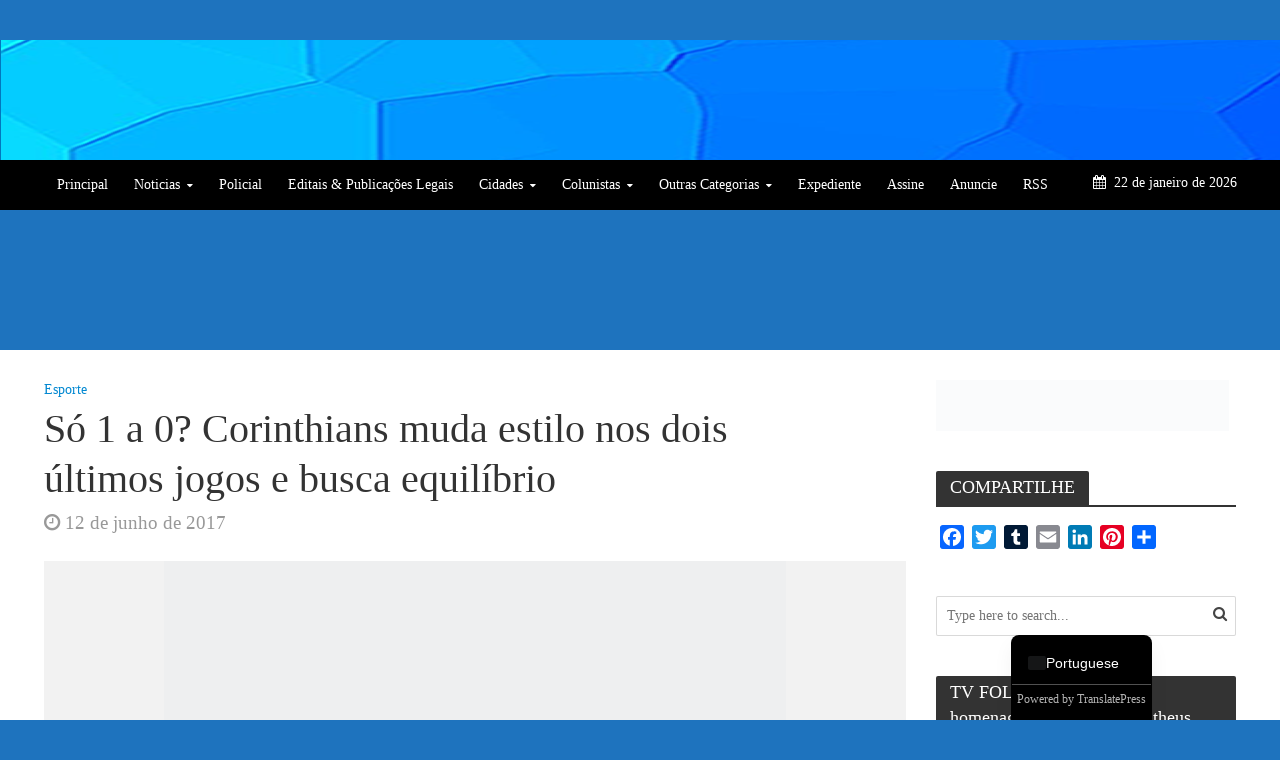

--- FILE ---
content_type: text/html; charset=UTF-8
request_url: https://folharondoniense.com.br/so-1-0-corinthians-muda-estilo-nos-dois-ultimos-jogos-e-busca-equilibrio/
body_size: 44809
content:
<!DOCTYPE html><html lang="pt-BR" xmlns:fb="https://www.facebook.com/2008/fbml" xmlns:addthis="https://www.addthis.com/help/api-spec" ><head><script data-no-optimize="1" type="8907eaa456b5ad05e6ff73c3-text/javascript">var litespeed_docref=sessionStorage.getItem("litespeed_docref");litespeed_docref&&(Object.defineProperty(document,"referrer",{get:function(){return litespeed_docref}}),sessionStorage.removeItem("litespeed_docref"));</script>  <script type="litespeed/javascript" data-src="https://www.googletagmanager.com/gtag/js?id=G-XJFEWXFW62"></script> <script type="litespeed/javascript">window.dataLayer=window.dataLayer||[];function gtag(){dataLayer.push(arguments)}
gtag('js',new Date());gtag('config','G-XJFEWXFW62')</script> <meta name="google-site-verification" content="AxxP5rP5jROs3oDtJCCyMeohffkHqNpO0HNNwcohdLw" /><meta charset="UTF-8"><meta name="viewport" content="width=device-width,initial-scale=1.0"><link rel="pingback" href="https://folharondoniense.com.br/xmlrpc.php"><link rel="profile" href="https://gmpg.org/xfn/11" /><title>Só 1 a 0? Corinthians muda estilo nos dois últimos jogos e busca equilíbrio &#8211; Folha Rondoniense</title><meta name='robots' content='max-image-preview:large' />
 <script id="google_gtagjs-js-consent-mode-data-layer" type="litespeed/javascript">window.dataLayer=window.dataLayer||[];function gtag(){dataLayer.push(arguments)}
gtag('consent','default',{"ad_personalization":"denied","ad_storage":"denied","ad_user_data":"denied","analytics_storage":"denied","functionality_storage":"denied","security_storage":"denied","personalization_storage":"denied","region":["AT","BE","BG","CH","CY","CZ","DE","DK","EE","ES","FI","FR","GB","GR","HR","HU","IE","IS","IT","LI","LT","LU","LV","MT","NL","NO","PL","PT","RO","SE","SI","SK"],"wait_for_update":500});window._googlesitekitConsentCategoryMap={"statistics":["analytics_storage"],"marketing":["ad_storage","ad_user_data","ad_personalization"],"functional":["functionality_storage","security_storage"],"preferences":["personalization_storage"]};window._googlesitekitConsents={"ad_personalization":"denied","ad_storage":"denied","ad_user_data":"denied","analytics_storage":"denied","functionality_storage":"denied","security_storage":"denied","personalization_storage":"denied","region":["AT","BE","BG","CH","CY","CZ","DE","DK","EE","ES","FI","FR","GB","GR","HR","HU","IE","IS","IT","LI","LT","LU","LV","MT","NL","NO","PL","PT","RO","SE","SI","SK"],"wait_for_update":500}</script> <link rel='dns-prefetch' href='//static.addtoany.com' /><link rel='dns-prefetch' href='//s7.addthis.com' /><link rel='dns-prefetch' href='//news.google.com' /><link rel='dns-prefetch' href='//stats.wp.com' /><link rel='dns-prefetch' href='//fonts.googleapis.com' /><link rel='dns-prefetch' href='//c0.wp.com' /><link rel='dns-prefetch' href='//www.googletagmanager.com' /><link rel="alternate" type="application/rss+xml" title="Feed para Folha Rondoniense &raquo;" href="https://folharondoniense.com.br/feed/" /><link rel="alternate" type="application/rss+xml" title="Feed de comentários para Folha Rondoniense &raquo;" href="https://folharondoniense.com.br/comments/feed/" /><link rel="alternate" type="application/rss+xml" title="Feed de comentários para Folha Rondoniense &raquo; Só 1 a 0? Corinthians muda estilo nos dois últimos jogos e busca equilíbrio" href="https://folharondoniense.com.br/so-1-0-corinthians-muda-estilo-nos-dois-ultimos-jogos-e-busca-equilibrio/feed/" />
<script id="folha-ready" type="litespeed/javascript">window.advanced_ads_ready=function(e,a){a=a||"complete";var d=function(e){return"interactive"===a?"loading"!==e:"complete"===e};d(document.readyState)?e():document.addEventListener("readystatechange",(function(a){d(a.target.readyState)&&e()}),{once:"interactive"===a})},window.advanced_ads_ready_queue=window.advanced_ads_ready_queue||[]</script> <link data-optimized="2" rel="stylesheet" href="https://folharondoniense.com.br/wp-content/litespeed/css/1f291fbe6725a0337e51be91acbd1b02.css?ver=f64ea" /><style id='wp-block-library-inline-css' type='text/css'>.has-text-align-justify{text-align:justify;}</style><style id='pms-content-restriction-start-style-inline-css' type='text/css'></style><style id='pms-content-restriction-end-style-inline-css' type='text/css'></style><style id='pms-account-style-inline-css' type='text/css'></style><style id='pms-login-style-inline-css' type='text/css'></style><style id='pms-recover-password-style-inline-css' type='text/css'></style><style id='pms-register-style-inline-css' type='text/css'></style><style id='pdfp-pdfposter-style-inline-css' type='text/css'>.wp-block-pdfp-pdf-poster{overflow:hidden}.pdfp_wrapper .pdf{position:relative}.pdfp_wrapper.pdfp_popup_enabled .iframe_wrapper{display:none}.pdfp_wrapper.pdfp_popup_enabled .iframe_wrapper:fullscreen{display:block}.pdfp_wrapper .iframe_wrapper{height:100%;width:100%}.pdfp_wrapper .iframe_wrapper:fullscreen iframe{height:100vh!important}.pdfp_wrapper .iframe_wrapper iframe{width:100%}.pdfp_wrapper .iframe_wrapper .close{background:#fff;border:1px solid #ddd;border-radius:3px;color:#222;cursor:pointer;display:none;font-family:sans-serif;font-size:36px;line-height:100%;padding:0 7px;position:absolute;right:12px;top:35px;z-index:9999}.pdfp_wrapper .iframe_wrapper:fullscreen .close{display:block}.pdfp_wrapper .pdfp_fullscreen_close{display:none}.pdfp_wrapper.pdfp_fullscreen_opened .pdfp_fullscreen_close{align-items:center;background:#fff;border-radius:3px;color:#222;cursor:pointer;display:flex;font-size:35px;height:30px;justify-content:center;overflow:hidden;padding-bottom:4px;position:fixed;right:20px;top:20px;width:32px}.pdfp_wrapper.pdfp_fullscreen_opened .pdfp_fullscreen_overlay{background:#2229;height:100%;left:0;position:fixed;top:0;width:100%}.pdfp_wrapper.pdfp_fullscreen_opened .iframe_wrapper{display:block;height:90vh;left:50%;max-width:95%;position:fixed;top:50%;transform:translate(-50%,-50%);width:900px;z-index:99999999999}.pdfp_wrapper iframe{border:none;outline:none}.pdfp-adobe-viewer{border:1px solid #ddd;border-radius:3px;cursor:pointer;outline:none;text-decoration:none}.pdfp_download{margin-right:15px}.cta_wrapper{display:flex;gap:10px;margin-bottom:10px;text-align:left}.cta_wrapper a{text-decoration:none!important}.cta_wrapper button{cursor:pointer}.pdfp_wrapper p{margin:10px 0;text-align:center}.popout-disabled{height:50px;position:absolute;right:12px;top:12px;width:50px}.pdfp_wrapper iframe{border-bottom:10px solid #2a2a2a;box-sizing:border-box;max-width:100%}.ViewSDK_hideOverflow[data-align=center]{margin-left:auto;margin-right:auto}.ViewSDK_hideOverflow[data-align=left]{margin-right:auto}.ViewSDK_hideOverflow[data-align=right]{margin-left:auto}@media screen and (max-width:768px){.pdfp_wrapper iframe{height:calc(100vw + 120px)}}@media screen and (max-width:576px){.cta_wrapper .pdfp_download{margin-bottom:10px;margin-right:0}.cta_wrapper .pdfp_download button{margin-right:0!important}.cta_wrapper{align-items:center;display:flex;flex-direction:column}}.pdfp_social_share{z-index:9999}.pdfp_social_icon_top{margin-bottom:10px}.pdfp_social_icon_bottom,.pdfp_social_icon_top{align-items:center;display:flex;gap:10px;justify-content:center}.pdfp_social_icon_bottom{margin-top:10px}.pdfp_social_icon_left{left:0;top:-40px}.pdfp_social_icon_right{right:0;top:-40px}
.pdfp_wrapper .pdf{position:relative}.pdfp_wrapper .iframe_wrapper{height:100%;width:100%}.pdfp_wrapper .iframe_wrapper:fullscreen iframe{height:100vh!important}.pdfp_wrapper .iframe_wrapper iframe{max-width:100%;width:100%}.pdfp_wrapper .iframe_wrapper .close{background:#fff;border:1px solid #ddd;border-radius:3px;color:#222;cursor:pointer;display:none;font-family:sans-serif;font-size:36px;line-height:100%;padding:0 7px;position:absolute;right:12px;top:35px;z-index:9999}.pdfp_wrapper .iframe_wrapper:fullscreen .close{display:block}.pdfp-adobe-viewer{border:1px solid #ddd;border-radius:3px;cursor:pointer;outline:none;text-decoration:none}.pdfp_download{margin-right:15px}.cta_wrapper{margin-bottom:10px}.pdfp_wrapper p{margin:10px 0;text-align:center}.popout-disabled{height:50px;position:absolute;right:12px;top:12px;width:50px}@media screen and (max-width:768px){.pdfp_wrapper iframe{height:calc(100vw + 120px)}}.ViewSDK_hideOverflow[data-align=center]{margin-left:auto;margin-right:auto}.ViewSDK_hideOverflow[data-align=left]{margin-right:auto}.ViewSDK_hideOverflow[data-align=right]{margin-left:auto}@media screen and (max-width:768px){.pdfp_wrapper iframe{height:calc(100vw + 120px)!important;max-height:100%}}@media screen and (max-width:576px){.cta_wrapper .pdfp_download{margin-bottom:10px;margin-right:0}.cta_wrapper .pdfp_download button{margin-right:0!important}.cta_wrapper{align-items:center;display:flex;flex-direction:column}}.ViewSDK_fullScreenPDFViewer{background-color:#474747}.ViewSDK_fullScreenPDFViewer iframe{background:green;border:none;display:block;height:90%!important;margin:auto;max-width:1320px;position:relative;top:5%;width:90%!important}</style><link rel='stylesheet' id='mediaelement-css' href='https://c0.wp.com/c/6.2.1/wp-includes/js/mediaelement/mediaelementplayer-legacy.min.css' type='text/css' media='all' /><link rel='stylesheet' id='wp-mediaelement-css' href='https://c0.wp.com/c/6.2.1/wp-includes/js/mediaelement/wp-mediaelement.min.css' type='text/css' media='all' /><link rel='stylesheet' id='classic-theme-styles-css' href='https://c0.wp.com/c/6.2.1/wp-includes/css/classic-themes.min.css' type='text/css' media='all' /><style id='global-styles-inline-css' type='text/css'>body{--wp--preset--color--black: #000000;--wp--preset--color--cyan-bluish-gray: #abb8c3;--wp--preset--color--white: #ffffff;--wp--preset--color--pale-pink: #f78da7;--wp--preset--color--vivid-red: #cf2e2e;--wp--preset--color--luminous-vivid-orange: #ff6900;--wp--preset--color--luminous-vivid-amber: #fcb900;--wp--preset--color--light-green-cyan: #7bdcb5;--wp--preset--color--vivid-green-cyan: #00d084;--wp--preset--color--pale-cyan-blue: #8ed1fc;--wp--preset--color--vivid-cyan-blue: #0693e3;--wp--preset--color--vivid-purple: #9b51e0;--wp--preset--color--herald-acc: #0288d1;--wp--preset--color--herald-meta: #999999;--wp--preset--color--herald-txt: #444444;--wp--preset--color--herald-bg: #ffffff;--wp--preset--gradient--vivid-cyan-blue-to-vivid-purple: linear-gradient(135deg,rgba(6,147,227,1) 0%,rgb(155,81,224) 100%);--wp--preset--gradient--light-green-cyan-to-vivid-green-cyan: linear-gradient(135deg,rgb(122,220,180) 0%,rgb(0,208,130) 100%);--wp--preset--gradient--luminous-vivid-amber-to-luminous-vivid-orange: linear-gradient(135deg,rgba(252,185,0,1) 0%,rgba(255,105,0,1) 100%);--wp--preset--gradient--luminous-vivid-orange-to-vivid-red: linear-gradient(135deg,rgba(255,105,0,1) 0%,rgb(207,46,46) 100%);--wp--preset--gradient--very-light-gray-to-cyan-bluish-gray: linear-gradient(135deg,rgb(238,238,238) 0%,rgb(169,184,195) 100%);--wp--preset--gradient--cool-to-warm-spectrum: linear-gradient(135deg,rgb(74,234,220) 0%,rgb(151,120,209) 20%,rgb(207,42,186) 40%,rgb(238,44,130) 60%,rgb(251,105,98) 80%,rgb(254,248,76) 100%);--wp--preset--gradient--blush-light-purple: linear-gradient(135deg,rgb(255,206,236) 0%,rgb(152,150,240) 100%);--wp--preset--gradient--blush-bordeaux: linear-gradient(135deg,rgb(254,205,165) 0%,rgb(254,45,45) 50%,rgb(107,0,62) 100%);--wp--preset--gradient--luminous-dusk: linear-gradient(135deg,rgb(255,203,112) 0%,rgb(199,81,192) 50%,rgb(65,88,208) 100%);--wp--preset--gradient--pale-ocean: linear-gradient(135deg,rgb(255,245,203) 0%,rgb(182,227,212) 50%,rgb(51,167,181) 100%);--wp--preset--gradient--electric-grass: linear-gradient(135deg,rgb(202,248,128) 0%,rgb(113,206,126) 100%);--wp--preset--gradient--midnight: linear-gradient(135deg,rgb(2,3,129) 0%,rgb(40,116,252) 100%);--wp--preset--font-size--small: 12.8px;--wp--preset--font-size--medium: 20px;--wp--preset--font-size--large: 22.4px;--wp--preset--font-size--x-large: 42px;--wp--preset--font-size--normal: 16px;--wp--preset--font-size--huge: 28.8px;--wp--preset--spacing--20: 0.44rem;--wp--preset--spacing--30: 0.67rem;--wp--preset--spacing--40: 1rem;--wp--preset--spacing--50: 1.5rem;--wp--preset--spacing--60: 2.25rem;--wp--preset--spacing--70: 3.38rem;--wp--preset--spacing--80: 5.06rem;--wp--preset--shadow--natural: 6px 6px 9px rgba(0, 0, 0, 0.2);--wp--preset--shadow--deep: 12px 12px 50px rgba(0, 0, 0, 0.4);--wp--preset--shadow--sharp: 6px 6px 0px rgba(0, 0, 0, 0.2);--wp--preset--shadow--outlined: 6px 6px 0px -3px rgba(255, 255, 255, 1), 6px 6px rgba(0, 0, 0, 1);--wp--preset--shadow--crisp: 6px 6px 0px rgba(0, 0, 0, 1);}:where(.is-layout-flex){gap: 0.5em;}:where(.is-layout-grid){gap: 0.5em;}body .is-layout-flow > .alignleft{float: left;margin-inline-start: 0;margin-inline-end: 2em;}body .is-layout-flow > .alignright{float: right;margin-inline-start: 2em;margin-inline-end: 0;}body .is-layout-flow > .aligncenter{margin-left: auto !important;margin-right: auto !important;}body .is-layout-constrained > .alignleft{float: left;margin-inline-start: 0;margin-inline-end: 2em;}body .is-layout-constrained > .alignright{float: right;margin-inline-start: 2em;margin-inline-end: 0;}body .is-layout-constrained > .aligncenter{margin-left: auto !important;margin-right: auto !important;}body .is-layout-constrained > :where(:not(.alignleft):not(.alignright):not(.alignfull)){max-width: var(--wp--style--global--content-size);margin-left: auto !important;margin-right: auto !important;}body .is-layout-constrained > .alignwide{max-width: var(--wp--style--global--wide-size);}body .is-layout-flex{display: flex;}body .is-layout-flex{flex-wrap: wrap;align-items: center;}body .is-layout-flex > *{margin: 0;}body .is-layout-grid{display: grid;}body .is-layout-grid > *{margin: 0;}:where(.wp-block-columns.is-layout-flex){gap: 2em;}:where(.wp-block-columns.is-layout-grid){gap: 2em;}:where(.wp-block-post-template.is-layout-flex){gap: 1.25em;}:where(.wp-block-post-template.is-layout-grid){gap: 1.25em;}.has-black-color{color: var(--wp--preset--color--black) !important;}.has-cyan-bluish-gray-color{color: var(--wp--preset--color--cyan-bluish-gray) !important;}.has-white-color{color: var(--wp--preset--color--white) !important;}.has-pale-pink-color{color: var(--wp--preset--color--pale-pink) !important;}.has-vivid-red-color{color: var(--wp--preset--color--vivid-red) !important;}.has-luminous-vivid-orange-color{color: var(--wp--preset--color--luminous-vivid-orange) !important;}.has-luminous-vivid-amber-color{color: var(--wp--preset--color--luminous-vivid-amber) !important;}.has-light-green-cyan-color{color: var(--wp--preset--color--light-green-cyan) !important;}.has-vivid-green-cyan-color{color: var(--wp--preset--color--vivid-green-cyan) !important;}.has-pale-cyan-blue-color{color: var(--wp--preset--color--pale-cyan-blue) !important;}.has-vivid-cyan-blue-color{color: var(--wp--preset--color--vivid-cyan-blue) !important;}.has-vivid-purple-color{color: var(--wp--preset--color--vivid-purple) !important;}.has-black-background-color{background-color: var(--wp--preset--color--black) !important;}.has-cyan-bluish-gray-background-color{background-color: var(--wp--preset--color--cyan-bluish-gray) !important;}.has-white-background-color{background-color: var(--wp--preset--color--white) !important;}.has-pale-pink-background-color{background-color: var(--wp--preset--color--pale-pink) !important;}.has-vivid-red-background-color{background-color: var(--wp--preset--color--vivid-red) !important;}.has-luminous-vivid-orange-background-color{background-color: var(--wp--preset--color--luminous-vivid-orange) !important;}.has-luminous-vivid-amber-background-color{background-color: var(--wp--preset--color--luminous-vivid-amber) !important;}.has-light-green-cyan-background-color{background-color: var(--wp--preset--color--light-green-cyan) !important;}.has-vivid-green-cyan-background-color{background-color: var(--wp--preset--color--vivid-green-cyan) !important;}.has-pale-cyan-blue-background-color{background-color: var(--wp--preset--color--pale-cyan-blue) !important;}.has-vivid-cyan-blue-background-color{background-color: var(--wp--preset--color--vivid-cyan-blue) !important;}.has-vivid-purple-background-color{background-color: var(--wp--preset--color--vivid-purple) !important;}.has-black-border-color{border-color: var(--wp--preset--color--black) !important;}.has-cyan-bluish-gray-border-color{border-color: var(--wp--preset--color--cyan-bluish-gray) !important;}.has-white-border-color{border-color: var(--wp--preset--color--white) !important;}.has-pale-pink-border-color{border-color: var(--wp--preset--color--pale-pink) !important;}.has-vivid-red-border-color{border-color: var(--wp--preset--color--vivid-red) !important;}.has-luminous-vivid-orange-border-color{border-color: var(--wp--preset--color--luminous-vivid-orange) !important;}.has-luminous-vivid-amber-border-color{border-color: var(--wp--preset--color--luminous-vivid-amber) !important;}.has-light-green-cyan-border-color{border-color: var(--wp--preset--color--light-green-cyan) !important;}.has-vivid-green-cyan-border-color{border-color: var(--wp--preset--color--vivid-green-cyan) !important;}.has-pale-cyan-blue-border-color{border-color: var(--wp--preset--color--pale-cyan-blue) !important;}.has-vivid-cyan-blue-border-color{border-color: var(--wp--preset--color--vivid-cyan-blue) !important;}.has-vivid-purple-border-color{border-color: var(--wp--preset--color--vivid-purple) !important;}.has-vivid-cyan-blue-to-vivid-purple-gradient-background{background: var(--wp--preset--gradient--vivid-cyan-blue-to-vivid-purple) !important;}.has-light-green-cyan-to-vivid-green-cyan-gradient-background{background: var(--wp--preset--gradient--light-green-cyan-to-vivid-green-cyan) !important;}.has-luminous-vivid-amber-to-luminous-vivid-orange-gradient-background{background: var(--wp--preset--gradient--luminous-vivid-amber-to-luminous-vivid-orange) !important;}.has-luminous-vivid-orange-to-vivid-red-gradient-background{background: var(--wp--preset--gradient--luminous-vivid-orange-to-vivid-red) !important;}.has-very-light-gray-to-cyan-bluish-gray-gradient-background{background: var(--wp--preset--gradient--very-light-gray-to-cyan-bluish-gray) !important;}.has-cool-to-warm-spectrum-gradient-background{background: var(--wp--preset--gradient--cool-to-warm-spectrum) !important;}.has-blush-light-purple-gradient-background{background: var(--wp--preset--gradient--blush-light-purple) !important;}.has-blush-bordeaux-gradient-background{background: var(--wp--preset--gradient--blush-bordeaux) !important;}.has-luminous-dusk-gradient-background{background: var(--wp--preset--gradient--luminous-dusk) !important;}.has-pale-ocean-gradient-background{background: var(--wp--preset--gradient--pale-ocean) !important;}.has-electric-grass-gradient-background{background: var(--wp--preset--gradient--electric-grass) !important;}.has-midnight-gradient-background{background: var(--wp--preset--gradient--midnight) !important;}.has-small-font-size{font-size: var(--wp--preset--font-size--small) !important;}.has-medium-font-size{font-size: var(--wp--preset--font-size--medium) !important;}.has-large-font-size{font-size: var(--wp--preset--font-size--large) !important;}.has-x-large-font-size{font-size: var(--wp--preset--font-size--x-large) !important;}
:where(.wp-block-columns.is-layout-flex){gap: 2em;}:where(.wp-block-columns.is-layout-grid){gap: 2em;}
.wp-block-pullquote{font-size: 1.5em;line-height: 1.6;}
.wp-block-navigation a:where(:not(.wp-element-button)){color: inherit;}
:where(.wp-block-post-template.is-layout-flex){gap: 1.25em;}:where(.wp-block-post-template.is-layout-grid){gap: 1.25em;}</style><link rel='stylesheet' id='dashicons-css' href='https://c0.wp.com/c/6.2.1/wp-includes/css/dashicons.min.css' type='text/css' media='all' /><link rel='stylesheet' id='wp-jquery-ui-dialog-css' href='https://c0.wp.com/c/6.2.1/wp-includes/css/jquery-ui-dialog.min.css' type='text/css' media='all' /><style id='wp-polls-inline-css' type='text/css'>.wp-polls .pollbar {
	margin: 1px;
	font-size: 0px;
	line-height: 2px;
	height: 2px;
	background-image: url('https://folharondoniense.com.br/wp-content/plugins/wp-polls/images/default_gradient/pollbg.gif');
	border: 1px solid #c8c8c8;
}</style><style id='herald-main-inline-css' type='text/css'>h1, .h1, .herald-no-sid .herald-posts .h2{ font-size: 4.0rem; }h2, .h2, .herald-no-sid .herald-posts .h3{ font-size: 3.3rem; }h3, .h3, .herald-no-sid .herald-posts .h4 { font-size: 2.8rem; }h4, .h4, .herald-no-sid .herald-posts .h5 { font-size: 2.3rem; }h5, .h5, .herald-no-sid .herald-posts .h6 { font-size: 1.9rem; }h6, .h6, .herald-no-sid .herald-posts .h7 { font-size: 1.6rem; }.h7 {font-size: 1.4rem;}.herald-entry-content, .herald-sidebar{font-size: 1.6rem;}.entry-content .entry-headline{font-size: 1.9rem;}body{font-size: 1.6rem;}.widget{font-size: 1.5rem;}.herald-menu{font-size: 1.4rem;}.herald-mod-title .herald-mod-h, .herald-sidebar .widget-title{font-size: 1.8rem;}.entry-meta .meta-item, .entry-meta a, .entry-meta span{font-size: 1.9rem;}.entry-meta.meta-small .meta-item, .entry-meta.meta-small a, .entry-meta.meta-small span{font-size: 1.5rem;}.herald-site-header .header-top,.header-top .herald-in-popup,.header-top .herald-menu ul {background: #1e73be;color: #aaaaaa;}.header-top a {color: #aaaaaa;}.header-top a:hover,.header-top .herald-menu li:hover > a{color: #ffffff;}.header-top .herald-menu-popup:hover > span,.header-top .herald-menu-popup-search span:hover,.header-top .herald-menu-popup-search.herald-search-active{color: #ffffff;}#wp-calendar tbody td a{background: #0288d1;color:#FFF;}.header-top .herald-login #loginform label,.header-top .herald-login p,.header-top a.btn-logout {color: #ffffff;}.header-top .herald-login #loginform input {color: #1e73be;}.header-top .herald-login .herald-registration-link:after {background: rgba(255,255,255,0.25);}.header-top .herald-login #loginform input[type=submit],.header-top .herald-in-popup .btn-logout {background-color: #ffffff;color: #1e73be;}.header-top a.btn-logout:hover{color: #1e73be;}.header-middle {background-image:url('https://folharondoniense.com.br/wp-content/uploads/2020/12/Folha-Casa-4.fw_-1.png');}.header-middle{background-color: #0277bd;color: #ffffff;}.header-middle a{color: #ffffff;}.header-middle.herald-header-wraper,.header-middle .col-lg-12{height: 120px;}.header-middle .site-title img{max-height: 120px;}.header-middle .sub-menu{background-color: #ffffff;}.header-middle .sub-menu a,.header-middle .herald-search-submit:hover,.header-middle li.herald-mega-menu .col-lg-3 a:hover,.header-middle li.herald-mega-menu .col-lg-3 a:hover:after{color: #111111;}.header-middle .herald-menu li:hover > a,.header-middle .herald-menu-popup-search:hover > span,.header-middle .herald-cart-icon:hover > a{color: #111111;background-color: #ffffff;}.header-middle .current-menu-parent a,.header-middle .current-menu-ancestor a,.header-middle .current_page_item > a,.header-middle .current-menu-item > a{background-color: rgba(255,255,255,0.2); }.header-middle .sub-menu > li > a,.header-middle .herald-search-submit,.header-middle li.herald-mega-menu .col-lg-3 a{color: rgba(17,17,17,0.7); }.header-middle .sub-menu > li:hover > a{color: #111111; }.header-middle .herald-in-popup{background-color: #ffffff;}.header-middle .herald-menu-popup a{color: #111111;}.header-middle .herald-in-popup{background-color: #ffffff;}.header-middle .herald-search-input{color: #111111;}.header-middle .herald-menu-popup a{color: #111111;}.header-middle .herald-menu-popup > span,.header-middle .herald-search-active > span{color: #ffffff;}.header-middle .herald-menu-popup:hover > span,.header-middle .herald-search-active > span{background-color: #ffffff;color: #111111;}.header-middle .herald-login #loginform label,.header-middle .herald-login #loginform input,.header-middle .herald-login p,.header-middle a.btn-logout,.header-middle .herald-login .herald-registration-link:hover,.header-middle .herald-login .herald-lost-password-link:hover {color: #111111;}.header-middle .herald-login .herald-registration-link:after {background: rgba(17,17,17,0.15);}.header-middle .herald-login a,.header-middle .herald-username a {color: #111111;}.header-middle .herald-login a:hover,.header-middle .herald-login .herald-registration-link,.header-middle .herald-login .herald-lost-password-link {color: #0277bd;}.header-middle .herald-login #loginform input[type=submit],.header-middle .herald-in-popup .btn-logout {background-color: #0277bd;color: #ffffff;}.header-middle a.btn-logout:hover{color: #ffffff;}.header-bottom{background: #000000;color: #ffffff;}.header-bottom a,.header-bottom .herald-site-header .herald-search-submit{color: #ffffff;}.header-bottom a:hover{color: #424242;}.header-bottom a:hover,.header-bottom .herald-menu li:hover > a,.header-bottom li.herald-mega-menu .col-lg-3 a:hover:after{color: #424242;}.header-bottom .herald-menu li:hover > a,.header-bottom .herald-menu-popup-search:hover > span,.header-bottom .herald-cart-icon:hover > a {color: #424242;background-color: #ffffff;}.header-bottom .current-menu-parent a,.header-bottom .current-menu-ancestor a,.header-bottom .current_page_item > a,.header-bottom .current-menu-item > a {background-color: rgba(255,255,255,0.2); }.header-bottom .sub-menu{background-color: #ffffff;}.header-bottom .herald-menu li.herald-mega-menu .col-lg-3 a,.header-bottom .sub-menu > li > a,.header-bottom .herald-search-submit{color: rgba(66,66,66,0.7); }.header-bottom .herald-menu li.herald-mega-menu .col-lg-3 a:hover,.header-bottom .sub-menu > li:hover > a{color: #424242; }.header-bottom .sub-menu > li > a,.header-bottom .herald-search-submit{color: rgba(66,66,66,0.7); }.header-bottom .sub-menu > li:hover > a{color: #424242; }.header-bottom .herald-in-popup {background-color: #ffffff;}.header-bottom .herald-menu-popup a {color: #424242;}.header-bottom .herald-in-popup,.header-bottom .herald-search-input {background-color: #ffffff;}.header-bottom .herald-menu-popup a,.header-bottom .herald-search-input{color: #424242;}.header-bottom .herald-menu-popup > span,.header-bottom .herald-search-active > span{color: #ffffff;}.header-bottom .herald-menu-popup:hover > span,.header-bottom .herald-search-active > span{background-color: #ffffff;color: #424242;}.header-bottom .herald-login #loginform label,.header-bottom .herald-login #loginform input,.header-bottom .herald-login p,.header-bottom a.btn-logout,.header-bottom .herald-login .herald-registration-link:hover,.header-bottom .herald-login .herald-lost-password-link:hover,.herald-responsive-header .herald-login #loginform label,.herald-responsive-header .herald-login #loginform input,.herald-responsive-header .herald-login p,.herald-responsive-header a.btn-logout,.herald-responsive-header .herald-login .herald-registration-link:hover,.herald-responsive-header .herald-login .herald-lost-password-link:hover {color: #424242;}.header-bottom .herald-login .herald-registration-link:after,.herald-responsive-header .herald-login .herald-registration-link:after {background: rgba(66,66,66,0.15);}.header-bottom .herald-login a,.herald-responsive-header .herald-login a {color: #424242;}.header-bottom .herald-login a:hover,.header-bottom .herald-login .herald-registration-link,.header-bottom .herald-login .herald-lost-password-link,.herald-responsive-header .herald-login a:hover,.herald-responsive-header .herald-login .herald-registration-link,.herald-responsive-header .herald-login .herald-lost-password-link {color: #000000;}.header-bottom .herald-login #loginform input[type=submit],.herald-responsive-header .herald-login #loginform input[type=submit],.header-bottom .herald-in-popup .btn-logout,.herald-responsive-header .herald-in-popup .btn-logout {background-color: #000000;color: #ffffff;}.header-bottom a.btn-logout:hover,.herald-responsive-header a.btn-logout:hover {color: #ffffff;}.herald-header-sticky{background: #0288d1;color: #ffffff;}.herald-header-sticky a{color: #ffffff;}.herald-header-sticky .herald-menu li:hover > a{color: #444444;background-color: #ffffff;}.herald-header-sticky .sub-menu{background-color: #ffffff;}.herald-header-sticky .sub-menu a{color: #444444;}.herald-header-sticky .sub-menu > li:hover > a{color: #0288d1;}.herald-header-sticky .herald-in-popup,.herald-header-sticky .herald-search-input {background-color: #ffffff;}.herald-header-sticky .herald-menu-popup a{color: #444444;}.herald-header-sticky .herald-menu-popup > span,.herald-header-sticky .herald-search-active > span{color: #ffffff;}.herald-header-sticky .herald-menu-popup:hover > span,.herald-header-sticky .herald-search-active > span{background-color: #ffffff;color: #444444;}.herald-header-sticky .herald-search-input,.herald-header-sticky .herald-search-submit{color: #444444;}.herald-header-sticky .herald-menu li:hover > a,.herald-header-sticky .herald-menu-popup-search:hover > span,.herald-header-sticky .herald-cart-icon:hover a {color: #444444;background-color: #ffffff;}.herald-header-sticky .herald-login #loginform label,.herald-header-sticky .herald-login #loginform input,.herald-header-sticky .herald-login p,.herald-header-sticky a.btn-logout,.herald-header-sticky .herald-login .herald-registration-link:hover,.herald-header-sticky .herald-login .herald-lost-password-link:hover {color: #444444;}.herald-header-sticky .herald-login .herald-registration-link:after {background: rgba(68,68,68,0.15);}.herald-header-sticky .herald-login a {color: #444444;}.herald-header-sticky .herald-login a:hover,.herald-header-sticky .herald-login .herald-registration-link,.herald-header-sticky .herald-login .herald-lost-password-link {color: #0288d1;}.herald-header-sticky .herald-login #loginform input[type=submit],.herald-header-sticky .herald-in-popup .btn-logout {background-color: #0288d1;color: #ffffff;}.herald-header-sticky a.btn-logout:hover{color: #ffffff;}.header-trending{background: #1e73be;color: #ffffff;}.header-trending a{color: #ffffff;}.header-trending a:hover{color: #111111;}.herald-site-content { margin-top: 1px; }body {background-color:#1e73be;color: #444444;font-family: 'Open Sans';font-weight: 400;}.herald-site-content{background-color:#ffffff; box-shadow: 0 0 0 1px rgba(68,68,68,0.1);}h1, h2, h3, h4, h5, h6,.h1, .h2, .h3, .h4, .h5, .h6, .h7,.wp-block-cover .wp-block-cover-image-text, .wp-block-cover .wp-block-cover-text, .wp-block-cover h2, .wp-block-cover-image .wp-block-cover-image-text, .wp-block-cover-image .wp-block-cover-text, .wp-block-cover-image h2{font-family: 'Lato';font-weight: 400;}.header-middle .herald-menu,.header-bottom .herald-menu,.herald-header-sticky .herald-menu,.herald-mobile-nav{font-family: 'Open Sans';font-weight: 400;}.herald-menu li.herald-mega-menu .herald-ovrld .meta-category a{font-family: 'Open Sans';font-weight: 400;}.herald-entry-content blockquote p{color: #0288d1;}pre {background: rgba(68,68,68,0.06);border: 1px solid rgba(68,68,68,0.2);}thead {background: rgba(68,68,68,0.06);}a,.entry-title a:hover,.herald-menu .sub-menu li .meta-category a{color: #0288d1;}.entry-meta-wrapper .entry-meta span:before,.entry-meta-wrapper .entry-meta a:before,.entry-meta-wrapper .entry-meta .meta-item:before,.entry-meta-wrapper .entry-meta div,li.herald-mega-menu .sub-menu .entry-title a,.entry-meta-wrapper .herald-author-twitter{color: #444444;}.herald-mod-title h1,.herald-mod-title h2,.herald-mod-title h4{color: #ffffff;}.herald-mod-head:after,.herald-mod-title .herald-color,.widget-title:after,.widget-title span{color: #ffffff;background-color: #333333;}.herald-mod-title .herald-color a{color: #ffffff;}.herald-ovrld .meta-category a,.herald-fa-wrapper .meta-category a{background-color: #0288d1;}.meta-tags a,.widget_tag_cloud a,.herald-share-meta:after,.wp-block-tag-cloud a{background: rgba(51,51,51,0.1);}h1, h2, h3, h4, h5, h6,.entry-title a {color: #333333;}.herald-pagination .page-numbers,.herald-mod-subnav a,.herald-mod-actions a,.herald-slider-controls div,.meta-tags a,.widget.widget_tag_cloud a,.herald-sidebar .mks_autor_link_wrap a,.herald-sidebar .meks-instagram-follow-link a,.mks_themeforest_widget .mks_read_more a,.herald-read-more,.wp-block-tag-cloud a{color: #444444;}.widget.widget_tag_cloud a:hover,.entry-content .meta-tags a:hover,.wp-block-tag-cloud a:hover{background-color: #0288d1;color: #FFF;}.herald-pagination .prev.page-numbers,.herald-pagination .next.page-numbers,.herald-pagination .prev.page-numbers:hover,.herald-pagination .next.page-numbers:hover,.herald-pagination .page-numbers.current,.herald-pagination .page-numbers.current:hover,.herald-next a,.herald-pagination .herald-next a:hover,.herald-prev a,.herald-pagination .herald-prev a:hover,.herald-load-more a,.herald-load-more a:hover,.entry-content .herald-search-submit,.herald-mod-desc .herald-search-submit,.wpcf7-submit,body div.wpforms-container-full .wpforms-form input[type=submit], body div.wpforms-container-full .wpforms-form button[type=submit], body div.wpforms-container-full .wpforms-form .wpforms-page-button {background-color:#0288d1;color: #FFF;}.herald-pagination .page-numbers:hover{background-color: rgba(68,68,68,0.1);}.widget a,.recentcomments a,.widget a:hover,.herald-sticky-next a:hover,.herald-sticky-prev a:hover,.herald-mod-subnav a:hover,.herald-mod-actions a:hover,.herald-slider-controls div:hover,.meta-tags a:hover,.widget_tag_cloud a:hover,.mks_autor_link_wrap a:hover,.meks-instagram-follow-link a:hover,.mks_themeforest_widget .mks_read_more a:hover,.herald-read-more:hover,.widget .entry-title a:hover,li.herald-mega-menu .sub-menu .entry-title a:hover,.entry-meta-wrapper .meta-item:hover a,.entry-meta-wrapper .meta-item:hover a:before,.entry-meta-wrapper .herald-share:hover > span,.entry-meta-wrapper .herald-author-name:hover,.entry-meta-wrapper .herald-author-twitter:hover,.entry-meta-wrapper .herald-author-twitter:hover:before{color:#0288d1;}.widget ul li a,.widget .entry-title a,.herald-author-name,.entry-meta-wrapper .meta-item,.entry-meta-wrapper .meta-item span,.entry-meta-wrapper .meta-item a,.herald-mod-actions a{color: #444444;}.widget li:before{background: rgba(68,68,68,0.3);}.widget_categories .count{background: #0288d1;color: #FFF;}input[type="submit"],body div.wpforms-container-full .wpforms-form input[type=submit]:hover, body div.wpforms-container-full .wpforms-form button[type=submit]:hover, body div.wpforms-container-full .wpforms-form .wpforms-page-button:hover,.spinner > div{background-color: #0288d1;}.herald-mod-actions a:hover,.comment-body .edit-link a,.herald-breadcrumbs a:hover{color:#0288d1;}.herald-header-wraper .herald-soc-nav a:hover,.meta-tags span,li.herald-mega-menu .herald-ovrld .entry-title a,li.herald-mega-menu .herald-ovrld .entry-title a:hover,.herald-ovrld .entry-meta .herald-reviews i:before{color: #FFF;}.entry-meta .meta-item, .entry-meta span, .entry-meta a,.meta-category span,.post-date,.recentcomments,.rss-date,.comment-metadata a,.entry-meta a:hover,.herald-menu li.herald-mega-menu .col-lg-3 a:after,.herald-breadcrumbs,.herald-breadcrumbs a,.entry-meta .herald-reviews i:before{color: #999999;}.herald-lay-a .herald-lay-over{background: #ffffff;}.herald-pagination a:hover,input[type="submit"]:hover,.entry-content .herald-search-submit:hover,.wpcf7-submit:hover,.herald-fa-wrapper .meta-category a:hover,.herald-ovrld .meta-category a:hover,.herald-mod-desc .herald-search-submit:hover,.herald-single-sticky .herald-share .meks_ess a:hover,body div.wpforms-container-full .wpforms-form input[type=submit]:hover, body div.wpforms-container-full .wpforms-form button[type=submit]:hover, body div.wpforms-container-full .wpforms-form .wpforms-page-button:hover{cursor: pointer;text-decoration: none;background-image: -moz-linear-gradient(left,rgba(0,0,0,0.1) 0%,rgba(0,0,0,0.1) 100%);background-image: -webkit-gradient(linear,left top,right top,color-stop(0%,rgba(0,0,0,0.1)),color-stop(100%,rgba(0,0,0,0.1)));background-image: -webkit-linear-gradient(left,rgba(0,0,0,0.1) 0%,rgba(0,0,0,0.1) 100%);background-image: -o-linear-gradient(left,rgba(0,0,0,0.1) 0%,rgba(0,0,0,0.1) 100%);background-image: -ms-linear-gradient(left,rgba(0,0,0,0.1) 0%,rgba(0,0,0,0.1) 100%);background-image: linear-gradient(to right,rgba(0,0,0,0.1) 0%,rgba(0,0,0,0.1) 100%);}.herald-sticky-next a,.herald-sticky-prev a{color: #444444;}.herald-sticky-prev a:before,.herald-sticky-next a:before,.herald-comment-action,.meta-tags span,.herald-entry-content .herald-link-pages a{background: #444444;}.herald-sticky-prev a:hover:before,.herald-sticky-next a:hover:before,.herald-comment-action:hover,div.mejs-controls .mejs-time-rail .mejs-time-current,.herald-entry-content .herald-link-pages a:hover{background: #0288d1;} .herald-site-footer{background: #222222;color: #dddddd;}.herald-site-footer .widget-title span{color: #dddddd;background: transparent;}.herald-site-footer .widget-title:before{background:#dddddd;}.herald-site-footer .widget-title:after,.herald-site-footer .widget_tag_cloud a{background: rgba(221,221,221,0.1);}.herald-site-footer .widget li:before{background: rgba(221,221,221,0.3);}.herald-site-footer a,.herald-site-footer .widget a:hover,.herald-site-footer .widget .meta-category a,.herald-site-footer .herald-slider-controls .owl-prev:hover,.herald-site-footer .herald-slider-controls .owl-next:hover,.herald-site-footer .herald-slider-controls .herald-mod-actions:hover{color: #0288d1;}.herald-site-footer .widget a,.herald-site-footer .mks_author_widget h3{color: #dddddd;}.herald-site-footer .entry-meta .meta-item, .herald-site-footer .entry-meta span, .herald-site-footer .entry-meta a, .herald-site-footer .meta-category span, .herald-site-footer .post-date, .herald-site-footer .recentcomments, .herald-site-footer .rss-date, .herald-site-footer .comment-metadata a{color: #aaaaaa;}.herald-site-footer .mks_author_widget .mks_autor_link_wrap a, .herald-site-footer.mks_read_more a, .herald-site-footer .herald-read-more,.herald-site-footer .herald-slider-controls .owl-prev, .herald-site-footer .herald-slider-controls .owl-next, .herald-site-footer .herald-mod-wrap .herald-mod-actions a{border-color: rgba(221,221,221,0.2);}.herald-site-footer .mks_author_widget .mks_autor_link_wrap a:hover, .herald-site-footer.mks_read_more a:hover, .herald-site-footer .herald-read-more:hover,.herald-site-footer .herald-slider-controls .owl-prev:hover, .herald-site-footer .herald-slider-controls .owl-next:hover, .herald-site-footer .herald-mod-wrap .herald-mod-actions a:hover{border-color: rgba(2,136,209,0.5);}.herald-site-footer .widget_search .herald-search-input{color: #222222;}.herald-site-footer .widget_tag_cloud a:hover{background:#0288d1;color:#FFF;}.footer-bottom a{color:#dddddd;}.footer-bottom a:hover,.footer-bottom .herald-copyright a{color:#0288d1;}.footer-bottom .herald-menu li:hover > a{color: #0288d1;}.footer-bottom .sub-menu{background-color: rgba(0,0,0,0.5);} .herald-pagination{border-top: 1px solid rgba(51,51,51,0.1);}.entry-content a:hover,.comment-respond a:hover,.comment-reply-link:hover{border-bottom: 2px solid #0288d1;}.footer-bottom .herald-copyright a:hover{border-bottom: 2px solid #0288d1;}.herald-slider-controls .owl-prev,.herald-slider-controls .owl-next,.herald-mod-wrap .herald-mod-actions a{border: 1px solid rgba(68,68,68,0.2);}.herald-slider-controls .owl-prev:hover,.herald-slider-controls .owl-next:hover,.herald-mod-wrap .herald-mod-actions a:hover,.herald-author .herald-socials-actions .herald-mod-actions a:hover {border-color: rgba(2,136,209,0.5);}#wp-calendar thead th,#wp-calendar tbody td,#wp-calendar tbody td:last-child{border: 1px solid rgba(68,68,68,0.1);}.herald-link-pages{border-bottom: 1px solid rgba(68,68,68,0.1);}.herald-lay-h:after,.herald-site-content .herald-related .herald-lay-h:after,.herald-lay-e:after,.herald-site-content .herald-related .herald-lay-e:after,.herald-lay-j:after,.herald-site-content .herald-related .herald-lay-j:after,.herald-lay-l:after,.herald-site-content .herald-related .herald-lay-l:after {background-color: rgba(68,68,68,0.1);}.wp-block-button__link,.wp-block-search__button{background: #0288d1;}.wp-block-search__button{color: #ffffff;}input[type="text"],input[type="search"],input[type="email"], input[type="url"], input[type="tel"], input[type="number"], input[type="date"], input[type="password"], select, textarea,.herald-single-sticky,td,th,table,.mks_author_widget .mks_autor_link_wrap a,.widget .meks-instagram-follow-link a,.mks_read_more a,.herald-read-more{border-color: rgba(68,68,68,0.2);}.entry-content .herald-search-input,.herald-fake-button,input[type="text"]:focus, input[type="email"]:focus, input[type="url"]:focus, input[type="tel"]:focus, input[type="number"]:focus, input[type="date"]:focus, input[type="password"]:focus, textarea:focus{border-color: rgba(68,68,68,0.3);}.mks_author_widget .mks_autor_link_wrap a:hover,.widget .meks-instagram-follow-link a:hover,.mks_read_more a:hover,.herald-read-more:hover{border-color: rgba(2,136,209,0.5);}.comment-form,.herald-gray-area,.entry-content .herald-search-form,.herald-mod-desc .herald-search-form{background-color: rgba(68,68,68,0.06);border: 1px solid rgba(68,68,68,0.15);}.herald-boxed .herald-breadcrumbs{background-color: rgba(68,68,68,0.06);}.herald-breadcrumbs{border-color: rgba(68,68,68,0.15);}.single .herald-entry-content .herald-ad,.archive .herald-posts .herald-ad{border-top: 1px solid rgba(68,68,68,0.15);}.archive .herald-posts .herald-ad{border-bottom: 1px solid rgba(68,68,68,0.15);}li.comment .comment-body:after{background-color: rgba(68,68,68,0.06);}.herald-pf-invert .entry-title a:hover .herald-format-icon{background: #0288d1;}.herald-responsive-header,.herald-mobile-nav,.herald-responsive-header .herald-menu-popup-search .fa{color: #ffffff;background: #000000;}.herald-responsive-header a{color: #ffffff;}.herald-mobile-nav li a{color: #ffffff;}.herald-mobile-nav li a,.herald-mobile-nav .herald-mega-menu.herald-mega-menu-classic>.sub-menu>li>a{border-bottom: 1px solid rgba(255,255,255,0.15);}.herald-mobile-nav{border-right: 1px solid rgba(255,255,255,0.15);}.herald-mobile-nav li a:hover{color: #fff;background-color: #424242;}.herald-menu-toggler{color: #ffffff;border-color: rgba(255,255,255,0.15);}.herald-goto-top{color: #ffffff;background-color: #333333;}.herald-goto-top:hover{background-color: #0288d1;}.herald-responsive-header .herald-menu-popup > span,.herald-responsive-header .herald-search-active > span{color: #ffffff;}.herald-responsive-header .herald-menu-popup-search .herald-in-popup{background: #ffffff;}.herald-responsive-header .herald-search-input,.herald-responsive-header .herald-menu-popup-search .herald-search-submit{color: #444444;}.site-title a{text-transform: uppercase;}.site-description{text-transform: none;}.main-navigation{text-transform: none;}.entry-title{text-transform: none;}.meta-category a{text-transform: none;}.herald-mod-title{text-transform: none;}.herald-sidebar .widget-title{text-transform: none;}.herald-site-footer .widget-title{text-transform: none;}.has-small-font-size{ font-size: 1.3rem;}.has-large-font-size{ font-size: 2.2rem;}.has-huge-font-size{ font-size: 2.9rem;}@media(min-width: 1025px){.has-small-font-size{ font-size: 1.3rem;}.has-normal-font-size{ font-size: 1.6rem;}.has-large-font-size{ font-size: 2.2rem;}.has-huge-font-size{ font-size: 2.9rem;}}.has-herald-acc-background-color{ background-color: #0288d1;}.has-herald-acc-color{ color: #0288d1;}.has-herald-meta-background-color{ background-color: #999999;}.has-herald-meta-color{ color: #999999;}.has-herald-txt-background-color{ background-color: #444444;}.has-herald-txt-color{ color: #444444;}.has-herald-bg-background-color{ background-color: #ffffff;}.has-herald-bg-color{ color: #ffffff;}.fa-post-thumbnail:before, .herald-ovrld .herald-post-thumbnail span:before, .herald-ovrld .herald-post-thumbnail a:before { opacity: 0.5; }.herald-fa-item:hover .fa-post-thumbnail:before, .herald-ovrld:hover .herald-post-thumbnail a:before, .herald-ovrld:hover .herald-post-thumbnail span:before{ opacity: 0.8; }@media only screen and (min-width: 1249px) {.herald-site-header .header-top,.header-middle,.header-bottom,.herald-header-sticky,.header-trending{ display:block !important;}.herald-responsive-header,.herald-mobile-nav{display:none !important;}.herald-site-content {margin-top: 0 !important;}.herald-mega-menu .sub-menu {display: block;}.header-mobile-ad {display: none;}}</style><link rel='stylesheet' id='jetpack_css-css' href='https://c0.wp.com/p/jetpack/12.8.2/css/jetpack.css' type='text/css' media='all' /> <script type="litespeed/javascript" data-src='https://c0.wp.com/c/6.2.1/wp-includes/js/jquery/jquery.min.js' id='jquery-core-js'></script> <script type="litespeed/javascript" data-src='https://c0.wp.com/c/6.2.1/wp-includes/js/jquery/jquery-migrate.min.js' id='jquery-migrate-js'></script> <script id='addtoany-core-js-before' type="litespeed/javascript">window.a2a_config=window.a2a_config||{};a2a_config.callbacks=[];a2a_config.overlays=[];a2a_config.templates={};a2a_localize={Share:"Share",Save:"Save",Subscribe:"Subscribe",Email:"Email",Bookmark:"Bookmark",ShowAll:"Show all",ShowLess:"Show less",FindServices:"Find service(s)",FindAnyServiceToAddTo:"Instantly find any service to add to",PoweredBy:"Powered by",ShareViaEmail:"Share via email",SubscribeViaEmail:"Subscribe via email",BookmarkInYourBrowser:"Bookmark in your browser",BookmarkInstructions:"Press Ctrl+D or \u2318+D to bookmark this page",AddToYourFavorites:"Add to your favorites",SendFromWebOrProgram:"Send from any email address or email program",EmailProgram:"Email program",More:"More&#8230;",ThanksForSharing:"Thanks for sharing!",ThanksForFollowing:"Thanks for following!"}</script> <script type="8907eaa456b5ad05e6ff73c3-text/javascript" defer src='https://static.addtoany.com/menu/page.js' id='addtoany-core-js'></script> <script id='yop-public-js-extra' type="litespeed/javascript">var objectL10n={"yopPollParams":{"urlParams":{"ajax":"https:\/\/folharondoniense.com.br\/wp-admin\/admin-ajax.php","wpLogin":"https:\/\/folharondoniense.com.br\/gerenciafolha\/?redirect_to=https%3A%2F%2Ffolharondoniense.com.br%2Fwp-admin%2Fadmin-ajax.php%3Faction%3Dyop_poll_record_wordpress_vote"},"apiParams":{"reCaptcha":{"siteKey":""},"reCaptchaV2Invisible":{"siteKey":""},"reCaptchaV3":{"siteKey":""},"hCaptcha":{"siteKey":""},"cloudflareTurnstile":{"siteKey":""}},"captchaParams":{"imgPath":"https:\/\/folharondoniense.com.br\/wp-content\/plugins\/yop-poll\/public\/assets\/img\/","url":"https:\/\/folharondoniense.com.br\/wp-content\/plugins\/yop-poll\/app.php","accessibilityAlt":"Sound icon","accessibilityTitle":"Accessibility option: listen to a question and answer it!","accessibilityDescription":"Type below the <strong>answer<\/strong> to what you hear. Numbers or words:","explanation":"Click or touch the <strong>ANSWER<\/strong>","refreshAlt":"Refresh\/reload icon","refreshTitle":"Refresh\/reload: get new images and accessibility option!"},"voteParams":{"invalidPoll":"Invalid Poll","noAnswersSelected":"No answer selected","minAnswersRequired":"At least {min_answers_allowed} answer(s) required","maxAnswersRequired":"A max of {max_answers_allowed} answer(s) accepted","noAnswerForOther":"No other answer entered","noValueForCustomField":"{custom_field_name} is required","tooManyCharsForCustomField":"Text for {custom_field_name} is too long","consentNotChecked":"You must agree to our terms and conditions","noCaptchaSelected":"Captcha is required","thankYou":"Thank you for your vote"},"resultsParams":{"singleVote":"vote","multipleVotes":"votes","singleAnswer":"answer","multipleAnswers":"answers"}}}</script> <script id='advanced-ads-advanced-js-js-extra' type="litespeed/javascript">var advads_options={"blog_id":"1","privacy":{"consent-method":"","custom-cookie-name":"","custom-cookie-value":"","enabled":!1,"state":"not_needed"}}</script> <link rel="https://api.w.org/" href="https://folharondoniense.com.br/wp-json/" /><link rel="alternate" type="application/json" href="https://folharondoniense.com.br/wp-json/wp/v2/posts/39584" /><link rel="EditURI" type="application/rsd+xml" title="RSD" href="https://folharondoniense.com.br/xmlrpc.php?rsd" /><link rel="wlwmanifest" type="application/wlwmanifest+xml" href="https://folharondoniense.com.br/wp-includes/wlwmanifest.xml" /><meta name="generator" content="WordPress 6.2.1" /><link rel="canonical" href="https://folharondoniense.com.br/so-1-0-corinthians-muda-estilo-nos-dois-ultimos-jogos-e-busca-equilibrio/" /><link rel='shortlink' href='https://folharondoniense.com.br/?p=39584' /><link rel="alternate" type="application/json+oembed" href="https://folharondoniense.com.br/wp-json/oembed/1.0/embed?url=https%3A%2F%2Ffolharondoniense.com.br%2Fso-1-0-corinthians-muda-estilo-nos-dois-ultimos-jogos-e-busca-equilibrio%2F" /><link rel="alternate" type="text/xml+oembed" href="https://folharondoniense.com.br/wp-json/oembed/1.0/embed?url=https%3A%2F%2Ffolharondoniense.com.br%2Fso-1-0-corinthians-muda-estilo-nos-dois-ultimos-jogos-e-busca-equilibrio%2F&#038;format=xml" /><meta name="generator" content="Redux 4.5.10" /><style type="text/css" media="screen">.g { margin:0px; padding:0px; overflow:hidden; line-height:1; zoom:1; }
	.g img { height:auto; }
	.g-col { position:relative; float:left; }
	.g-col:first-child { margin-left: 0; }
	.g-col:last-child { margin-right: 0; }
	@media only screen and (max-width: 480px) {
		.g-col, .g-dyn, .g-single { width:100%; margin-left:0; margin-right:0; }
	}</style><style>#category-posts-11-internal ul {padding: 0;}
#category-posts-11-internal .cat-post-item img {max-width: initial; max-height: initial; margin: initial;}
#category-posts-11-internal .cat-post-author {margin-bottom: 0;}
#category-posts-11-internal .cat-post-thumbnail {margin: 5px 10px 5px 0;}
#category-posts-11-internal .cat-post-item:before {content: ""; clear: both;}
#category-posts-11-internal .cat-post-excerpt-more {display: inline-block;}
#category-posts-11-internal .cat-post-item {list-style: none; margin: 3px 0 10px; padding: 3px 0;}
#category-posts-11-internal .cat-post-current .cat-post-title {font-weight: bold; text-transform: uppercase;}
#category-posts-11-internal [class*=cat-post-tax] {font-size: 0.85em;}
#category-posts-11-internal [class*=cat-post-tax] * {display:inline-block;}
#category-posts-11-internal .cat-post-item:after {content: ""; display: table;	clear: both;}
#category-posts-11-internal .cat-post-item .cat-post-title {overflow: hidden;text-overflow: ellipsis;white-space: initial;display: -webkit-box;-webkit-line-clamp: 2;-webkit-box-orient: vertical;padding-bottom: 0 !important;}
#category-posts-11-internal .cat-post-item:after {content: ""; display: table;	clear: both;}
#category-posts-11-internal .cat-post-thumbnail {display:block; float:left; margin:5px 10px 5px 0;}
#category-posts-11-internal .cat-post-crop {overflow:hidden;display:block;}
#category-posts-11-internal p {margin:5px 0 0 0}
#category-posts-11-internal li > div {margin:5px 0 0 0; clear:both;}
#category-posts-11-internal .dashicons {vertical-align:middle;}
#category-posts-11-internal .cat-post-thumbnail .cat-post-crop img {height: 250px;}
#category-posts-11-internal .cat-post-thumbnail .cat-post-crop img {width: 300px;}
#category-posts-11-internal .cat-post-thumbnail .cat-post-crop img {object-fit: cover; max-width: 100%; display: block;}
#category-posts-11-internal .cat-post-thumbnail .cat-post-crop-not-supported img {width: 100%;}
#category-posts-11-internal .cat-post-thumbnail {max-width:100%;}
#category-posts-11-internal .cat-post-item img {margin: initial;}
#category-posts-10-internal ul {padding: 0;}
#category-posts-10-internal .cat-post-item img {max-width: initial; max-height: initial; margin: initial;}
#category-posts-10-internal .cat-post-author {margin-bottom: 0;}
#category-posts-10-internal .cat-post-thumbnail {margin: 5px 10px 5px 0;}
#category-posts-10-internal .cat-post-item:before {content: ""; clear: both;}
#category-posts-10-internal .cat-post-excerpt-more {display: inline-block;}
#category-posts-10-internal .cat-post-item {list-style: none; margin: 3px 0 10px; padding: 3px 0;}
#category-posts-10-internal .cat-post-current .cat-post-title {font-weight: bold; text-transform: uppercase;}
#category-posts-10-internal [class*=cat-post-tax] {font-size: 0.85em;}
#category-posts-10-internal [class*=cat-post-tax] * {display:inline-block;}
#category-posts-10-internal .cat-post-item:after {content: ""; display: table;	clear: both;}
#category-posts-10-internal .cat-post-item .cat-post-title {overflow: hidden;text-overflow: ellipsis;white-space: initial;display: -webkit-box;-webkit-line-clamp: 2;-webkit-box-orient: vertical;padding-bottom: 0 !important;}
#category-posts-10-internal .cat-post-item:after {content: ""; display: table;	clear: both;}
#category-posts-10-internal .cat-post-thumbnail {display:block; float:left; margin:5px 10px 5px 0;}
#category-posts-10-internal .cat-post-crop {overflow:hidden;display:block;}
#category-posts-10-internal p {margin:5px 0 0 0}
#category-posts-10-internal li > div {margin:5px 0 0 0; clear:both;}
#category-posts-10-internal .dashicons {vertical-align:middle;}
#category-posts-10-internal .cat-post-thumbnail .cat-post-crop img {height: 250px;}
#category-posts-10-internal .cat-post-thumbnail .cat-post-crop img {width: 300px;}
#category-posts-10-internal .cat-post-thumbnail .cat-post-crop img {object-fit: cover; max-width: 100%; display: block;}
#category-posts-10-internal .cat-post-thumbnail .cat-post-crop-not-supported img {width: 100%;}
#category-posts-10-internal .cat-post-thumbnail {max-width:100%;}
#category-posts-10-internal .cat-post-item img {margin: initial;}
#category-posts-7-internal ul {padding: 0;}
#category-posts-7-internal .cat-post-item img {max-width: initial; max-height: initial; margin: initial;}
#category-posts-7-internal .cat-post-author {margin-bottom: 0;}
#category-posts-7-internal .cat-post-thumbnail {margin: 5px 10px 5px 0;}
#category-posts-7-internal .cat-post-item:before {content: ""; clear: both;}
#category-posts-7-internal .cat-post-excerpt-more {display: inline-block;}
#category-posts-7-internal .cat-post-item {list-style: none; margin: 3px 0 10px; padding: 3px 0;}
#category-posts-7-internal .cat-post-current .cat-post-title {font-weight: bold; text-transform: uppercase;}
#category-posts-7-internal [class*=cat-post-tax] {font-size: 0.85em;}
#category-posts-7-internal [class*=cat-post-tax] * {display:inline-block;}
#category-posts-7-internal .cat-post-item:after {content: ""; display: table;	clear: both;}
#category-posts-7-internal .cat-post-item .cat-post-title {overflow: hidden;text-overflow: ellipsis;white-space: initial;display: -webkit-box;-webkit-line-clamp: 2;-webkit-box-orient: vertical;padding-bottom: 0 !important;}
#category-posts-7-internal .cat-post-item:after {content: ""; display: table;	clear: both;}
#category-posts-7-internal .cat-post-thumbnail {display:block; float:left; margin:5px 10px 5px 0;}
#category-posts-7-internal .cat-post-crop {overflow:hidden;display:block;}
#category-posts-7-internal p {margin:5px 0 0 0}
#category-posts-7-internal li > div {margin:5px 0 0 0; clear:both;}
#category-posts-7-internal .dashicons {vertical-align:middle;}
#category-posts-7-internal .cat-post-thumbnail .cat-post-crop img {height: 200px;}
#category-posts-7-internal .cat-post-thumbnail .cat-post-crop img {width: 400px;}
#category-posts-7-internal .cat-post-thumbnail .cat-post-crop img {object-fit: cover; max-width: 100%; display: block;}
#category-posts-7-internal .cat-post-thumbnail .cat-post-crop-not-supported img {width: 100%;}
#category-posts-7-internal .cat-post-thumbnail {max-width:100%;}
#category-posts-7-internal .cat-post-item img {margin: initial;}
#category-posts-8-internal ul {padding: 0;}
#category-posts-8-internal .cat-post-item img {max-width: initial; max-height: initial; margin: initial;}
#category-posts-8-internal .cat-post-author {margin-bottom: 0;}
#category-posts-8-internal .cat-post-thumbnail {margin: 5px 10px 5px 0;}
#category-posts-8-internal .cat-post-item:before {content: ""; clear: both;}
#category-posts-8-internal .cat-post-excerpt-more {display: inline-block;}
#category-posts-8-internal .cat-post-item {list-style: none; margin: 3px 0 10px; padding: 3px 0;}
#category-posts-8-internal .cat-post-current .cat-post-title {font-weight: bold; text-transform: uppercase;}
#category-posts-8-internal [class*=cat-post-tax] {font-size: 0.85em;}
#category-posts-8-internal [class*=cat-post-tax] * {display:inline-block;}
#category-posts-8-internal .cat-post-item:after {content: ""; display: table;	clear: both;}
#category-posts-8-internal .cat-post-item .cat-post-title {overflow: hidden;text-overflow: ellipsis;white-space: initial;display: -webkit-box;-webkit-line-clamp: 2;-webkit-box-orient: vertical;padding-bottom: 0 !important;}
#category-posts-8-internal .cat-post-item:after {content: ""; display: table;	clear: both;}
#category-posts-8-internal .cat-post-thumbnail {display:block; float:left; margin:5px 10px 5px 0;}
#category-posts-8-internal .cat-post-crop {overflow:hidden;display:block;}
#category-posts-8-internal p {margin:5px 0 0 0}
#category-posts-8-internal li > div {margin:5px 0 0 0; clear:both;}
#category-posts-8-internal .dashicons {vertical-align:middle;}
#category-posts-8-internal .cat-post-thumbnail .cat-post-crop img {height: 200px;}
#category-posts-8-internal .cat-post-thumbnail .cat-post-crop img {width: 300px;}
#category-posts-8-internal .cat-post-thumbnail .cat-post-crop img {object-fit: cover; max-width: 100%; display: block;}
#category-posts-8-internal .cat-post-thumbnail .cat-post-crop-not-supported img {width: 100%;}
#category-posts-8-internal .cat-post-thumbnail {max-width:100%;}
#category-posts-8-internal .cat-post-item img {margin: initial;}
#category-posts-9-internal ul {padding: 0;}
#category-posts-9-internal .cat-post-item img {max-width: initial; max-height: initial; margin: initial;}
#category-posts-9-internal .cat-post-author {margin-bottom: 0;}
#category-posts-9-internal .cat-post-thumbnail {margin: 5px 10px 5px 0;}
#category-posts-9-internal .cat-post-item:before {content: ""; clear: both;}
#category-posts-9-internal .cat-post-excerpt-more {display: inline-block;}
#category-posts-9-internal .cat-post-item {list-style: none; margin: 3px 0 10px; padding: 3px 0;}
#category-posts-9-internal .cat-post-current .cat-post-title {font-weight: bold; text-transform: uppercase;}
#category-posts-9-internal [class*=cat-post-tax] {font-size: 0.85em;}
#category-posts-9-internal [class*=cat-post-tax] * {display:inline-block;}
#category-posts-9-internal .cat-post-item:after {content: ""; display: table;	clear: both;}
#category-posts-9-internal .cat-post-item .cat-post-title {overflow: hidden;text-overflow: ellipsis;white-space: initial;display: -webkit-box;-webkit-line-clamp: 2;-webkit-box-orient: vertical;padding-bottom: 0 !important;}
#category-posts-9-internal .cat-post-item:after {content: ""; display: table;	clear: both;}
#category-posts-9-internal .cat-post-thumbnail {display:block; float:left; margin:5px 10px 5px 0;}
#category-posts-9-internal .cat-post-crop {overflow:hidden;display:block;}
#category-posts-9-internal p {margin:5px 0 0 0}
#category-posts-9-internal li > div {margin:5px 0 0 0; clear:both;}
#category-posts-9-internal .dashicons {vertical-align:middle;}
#category-posts-9-internal .cat-post-thumbnail .cat-post-crop img {height: 250px;}
#category-posts-9-internal .cat-post-thumbnail .cat-post-crop img {width: 300px;}
#category-posts-9-internal .cat-post-thumbnail .cat-post-crop img {object-fit: cover; max-width: 100%; display: block;}
#category-posts-9-internal .cat-post-thumbnail .cat-post-crop-not-supported img {width: 100%;}
#category-posts-9-internal .cat-post-thumbnail {max-width:100%;}
#category-posts-9-internal .cat-post-item img {margin: initial;}
#category-posts-12-internal ul {padding: 0;}
#category-posts-12-internal .cat-post-item img {max-width: initial; max-height: initial; margin: initial;}
#category-posts-12-internal .cat-post-author {margin-bottom: 0;}
#category-posts-12-internal .cat-post-thumbnail {margin: 5px 10px 5px 0;}
#category-posts-12-internal .cat-post-item:before {content: ""; clear: both;}
#category-posts-12-internal .cat-post-excerpt-more {display: inline-block;}
#category-posts-12-internal .cat-post-item {list-style: none; margin: 3px 0 10px; padding: 3px 0;}
#category-posts-12-internal .cat-post-current .cat-post-title {font-weight: bold; text-transform: uppercase;}
#category-posts-12-internal [class*=cat-post-tax] {font-size: 0.85em;}
#category-posts-12-internal [class*=cat-post-tax] * {display:inline-block;}
#category-posts-12-internal .cat-post-item:after {content: ""; display: table;	clear: both;}
#category-posts-12-internal .cat-post-item .cat-post-title {overflow: hidden;text-overflow: ellipsis;white-space: initial;display: -webkit-box;-webkit-line-clamp: 2;-webkit-box-orient: vertical;padding-bottom: 0 !important;}
#category-posts-12-internal .cat-post-item:after {content: ""; display: table;	clear: both;}
#category-posts-12-internal .cat-post-thumbnail {display:block; float:left; margin:5px 10px 5px 0;}
#category-posts-12-internal .cat-post-crop {overflow:hidden;display:block;}
#category-posts-12-internal p {margin:5px 0 0 0}
#category-posts-12-internal li > div {margin:5px 0 0 0; clear:both;}
#category-posts-12-internal .dashicons {vertical-align:middle;}
#category-posts-12-internal .cat-post-thumbnail .cat-post-crop img {height: 250px;}
#category-posts-12-internal .cat-post-thumbnail .cat-post-crop img {width: 350px;}
#category-posts-12-internal .cat-post-thumbnail .cat-post-crop img {object-fit: cover; max-width: 100%; display: block;}
#category-posts-12-internal .cat-post-thumbnail .cat-post-crop-not-supported img {width: 100%;}
#category-posts-12-internal .cat-post-thumbnail {max-width:100%;}
#category-posts-12-internal .cat-post-item img {margin: initial;}
#category-posts-13-internal ul {padding: 0;}
#category-posts-13-internal .cat-post-item img {max-width: initial; max-height: initial; margin: initial;}
#category-posts-13-internal .cat-post-author {margin-bottom: 0;}
#category-posts-13-internal .cat-post-thumbnail {margin: 5px 10px 5px 0;}
#category-posts-13-internal .cat-post-item:before {content: ""; clear: both;}
#category-posts-13-internal .cat-post-excerpt-more {display: inline-block;}
#category-posts-13-internal .cat-post-item {list-style: none; margin: 3px 0 10px; padding: 3px 0;}
#category-posts-13-internal .cat-post-current .cat-post-title {font-weight: bold; text-transform: uppercase;}
#category-posts-13-internal [class*=cat-post-tax] {font-size: 0.85em;}
#category-posts-13-internal [class*=cat-post-tax] * {display:inline-block;}
#category-posts-13-internal .cat-post-item:after {content: ""; display: table;	clear: both;}
#category-posts-13-internal .cat-post-item .cat-post-title {overflow: hidden;text-overflow: ellipsis;white-space: initial;display: -webkit-box;-webkit-line-clamp: 2;-webkit-box-orient: vertical;padding-bottom: 0 !important;}
#category-posts-13-internal .cat-post-item:after {content: ""; display: table;	clear: both;}
#category-posts-13-internal .cat-post-thumbnail {display:block; float:left; margin:5px 10px 5px 0;}
#category-posts-13-internal .cat-post-crop {overflow:hidden;display:block;}
#category-posts-13-internal p {margin:5px 0 0 0}
#category-posts-13-internal li > div {margin:5px 0 0 0; clear:both;}
#category-posts-13-internal .dashicons {vertical-align:middle;}
#category-posts-13-internal .cat-post-thumbnail .cat-post-crop img {height: 250px;}
#category-posts-13-internal .cat-post-thumbnail .cat-post-crop img {width: 350px;}
#category-posts-13-internal .cat-post-thumbnail .cat-post-crop img {object-fit: cover; max-width: 100%; display: block;}
#category-posts-13-internal .cat-post-thumbnail .cat-post-crop-not-supported img {width: 100%;}
#category-posts-13-internal .cat-post-thumbnail {max-width:100%;}
#category-posts-13-internal .cat-post-item img {margin: initial;}
#category-posts-14-internal ul {padding: 0;}
#category-posts-14-internal .cat-post-item img {max-width: initial; max-height: initial; margin: initial;}
#category-posts-14-internal .cat-post-author {margin-bottom: 0;}
#category-posts-14-internal .cat-post-thumbnail {margin: 5px 10px 5px 0;}
#category-posts-14-internal .cat-post-item:before {content: ""; clear: both;}
#category-posts-14-internal .cat-post-excerpt-more {display: inline-block;}
#category-posts-14-internal .cat-post-item {list-style: none; margin: 3px 0 10px; padding: 3px 0;}
#category-posts-14-internal .cat-post-current .cat-post-title {font-weight: bold; text-transform: uppercase;}
#category-posts-14-internal [class*=cat-post-tax] {font-size: 0.85em;}
#category-posts-14-internal [class*=cat-post-tax] * {display:inline-block;}
#category-posts-14-internal .cat-post-item:after {content: ""; display: table;	clear: both;}
#category-posts-14-internal .cat-post-item .cat-post-title {overflow: hidden;text-overflow: ellipsis;white-space: initial;display: -webkit-box;-webkit-line-clamp: 1;-webkit-box-orient: vertical;padding-bottom: 0 !important;}
#category-posts-14-internal .cat-post-item:after {content: ""; display: table;	clear: both;}
#category-posts-14-internal .cat-post-thumbnail {display:block; float:left; margin:5px 10px 5px 0;}
#category-posts-14-internal .cat-post-crop {overflow:hidden;display:block;}
#category-posts-14-internal p {margin:5px 0 0 0}
#category-posts-14-internal li > div {margin:5px 0 0 0; clear:both;}
#category-posts-14-internal .dashicons {vertical-align:middle;}
#category-posts-14-internal .cat-post-thumbnail .cat-post-crop img {height: 250px;}
#category-posts-14-internal .cat-post-thumbnail .cat-post-crop img {width: 350px;}
#category-posts-14-internal .cat-post-thumbnail .cat-post-crop img {object-fit: cover; max-width: 100%; display: block;}
#category-posts-14-internal .cat-post-thumbnail .cat-post-crop-not-supported img {width: 100%;}
#category-posts-14-internal .cat-post-thumbnail {max-width:100%;}
#category-posts-14-internal .cat-post-item img {margin: initial;}</style><meta name="generator" content="Site Kit by Google 1.170.0" /><script type="litespeed/javascript" data-src="https://api.nobeta.com.br/nobetaads&id=folharondoniense"></script> <script type="litespeed/javascript">(function(i,s,o,g,r,a,m){i.GoogleAnalyticsObject=r;i[r]=i[r]||function(){(i[r].q=i[r].q||[]).push(arguments)},i[r].l=1*new Date();a=s.createElement(o),m=s.getElementsByTagName(o)[0];a.async=1;a.src=g;m.parentNode.insertBefore(a,m)})(window,document,'script','//www.google-analytics.com/analytics.js','ga');ga('create','G-XJFEWXFW62','auto');ga('send','pageview')</script> <style></style><link rel="alternate" hreflang="pt-BR" href="https://folharondoniense.com.br/so-1-0-corinthians-muda-estilo-nos-dois-ultimos-jogos-e-busca-equilibrio/"/><link rel="alternate" hreflang="pt" href="https://folharondoniense.com.br/so-1-0-corinthians-muda-estilo-nos-dois-ultimos-jogos-e-busca-equilibrio/"/><style>img#wpstats{display:none}</style><meta name="google-adsense-platform-account" content="ca-host-pub-2644536267352236"><meta name="google-adsense-platform-domain" content="sitekit.withgoogle.com"> <script type="litespeed/javascript">(function(w,d,s,l,i){w[l]=w[l]||[];w[l].push({'gtm.start':new Date().getTime(),event:'gtm.js'});var f=d.getElementsByTagName(s)[0],j=d.createElement(s),dl=l!='dataLayer'?'&l='+l:'';j.async=!0;j.src='https://www.googletagmanager.com/gtm.js?id='+i+dl;f.parentNode.insertBefore(j,f)})(window,document,'script','dataLayer','GTM-5KKJBWHJ')</script> <meta property="og:type" content="article" /><meta property="og:title" content="Só 1 a 0? Corinthians muda estilo nos dois últimos jogos e busca equilíbrio" /><meta property="og:url" content="https://folharondoniense.com.br/so-1-0-corinthians-muda-estilo-nos-dois-ultimos-jogos-e-busca-equilibrio/" /><meta property="og:description" content="Após arrumar a defesa e ganhar dez vezes por 1 a 0 nesta temporada, Corinthians marca oito gols e sofre quatro nos dois últimos jogos. Técnico Fábio Carille analisa mudança  Desde que assumiu como …" /><meta property="article:published_time" content="2017-06-12T12:23:44+00:00" /><meta property="article:modified_time" content="2017-06-12T12:24:24+00:00" /><meta property="og:site_name" content="Folha Rondoniense" /><meta property="og:image" content="https://folharondoniense.com.br/wp-content/uploads/2017/06/corinthians.jpeg" /><meta property="og:image:width" content="622" /><meta property="og:image:height" content="350" /><meta property="og:image:alt" content="" /><meta property="og:locale" content="pt_BR" /><meta name="twitter:text:title" content="Só 1 a 0? Corinthians muda estilo nos dois últimos jogos e busca equilíbrio" /><meta name="twitter:image" content="https://folharondoniense.com.br/wp-content/uploads/2017/06/corinthians.jpeg?w=640" /><meta name="twitter:card" content="summary_large_image" /> <script  type="litespeed/javascript" data-src="https://pagead2.googlesyndication.com/pagead/js/adsbygoogle.js?client=ca-pub-4727976364631286" crossorigin="anonymous"></script><link rel="icon" href="https://folharondoniense.com.br/wp-content/uploads/2020/01/cropped-icone-32x32.png" sizes="32x32" /><link rel="icon" href="https://folharondoniense.com.br/wp-content/uploads/2020/01/cropped-icone-192x192.png" sizes="192x192" /><link rel="apple-touch-icon" href="https://folharondoniense.com.br/wp-content/uploads/2020/01/cropped-icone-180x180.png" /><meta name="msapplication-TileImage" content="https://folharondoniense.com.br/wp-content/uploads/2020/01/cropped-icone-270x270.png" /></head><body class="post-template-default single single-post postid-39584 single-format-standard wp-embed-responsive translatepress-pt_BR herald-boxed herald-v_2_2_4"><header id="header" class="herald-site-header"><div class="header-top hidden-xs hidden-sm"><div class="container"><div class="row"><div class="col-lg-12"></div></div></div></div><div class="header-middle herald-header-wraper hidden-xs hidden-sm"><div class="container"><div class="row"><div class="col-lg-12 hel-el"><div class="hel-l herald-go-hor"><div class="site-branding">
<span class="site-title h1"><a href="https://folharondoniense.com.br/" rel="home"><img data-lazyloaded="1" src="[data-uri]" width="1209" height="218" class="herald-logo" data-src="https://folharondoniense.com.br/wp-content/uploads/2020/12/folha-marcio.fw_.png" alt="Folha Rondoniense"></a></span></div></div></div></div></div></div><div class="header-bottom herald-header-wraper hidden-sm hidden-xs"><div class="container"><div class="row"><div class="col-lg-12 hel-el"><div class="hel-l"><nav class="main-navigation herald-menu"><ul id="menu-menu-principal" class="menu"><li id="menu-item-105063" class="menu-item menu-item-type-custom menu-item-object-custom menu-item-105063"><a href="https://www.folharondoniense.com.br">Principal</a><li id="menu-item-78" class="menu-item menu-item-type-taxonomy menu-item-object-category menu-item-has-children menu-item-78"><a href="https://folharondoniense.com.br/category/noticias/">Noticias</a><ul class="sub-menu"><li id="menu-item-108643" class="menu-item menu-item-type-taxonomy menu-item-object-category menu-item-108643"><a href="https://folharondoniense.com.br/category/atualidades/">Atualidades</a><li id="menu-item-108645" class="menu-item menu-item-type-taxonomy menu-item-object-category menu-item-108645"><a href="https://folharondoniense.com.br/category/brasil/">Brasil</a><li id="menu-item-108646" class="menu-item menu-item-type-taxonomy menu-item-object-category menu-item-108646"><a href="https://folharondoniense.com.br/category/agronegocio/">Agronegócio</a><li id="menu-item-129458" class="menu-item menu-item-type-taxonomy menu-item-object-category menu-item-129458"><a href="https://folharondoniense.com.br/category/interessante/">Interessante</a><li id="menu-item-132512" class="menu-item menu-item-type-taxonomy menu-item-object-category menu-item-132512"><a href="https://folharondoniense.com.br/category/religiao/">Religião</a><li id="menu-item-108644" class="menu-item menu-item-type-taxonomy menu-item-object-category menu-item-108644"><a href="https://folharondoniense.com.br/category/brasil-produtivo/">Brasil Produtivo</a><li id="menu-item-81" class="menu-item menu-item-type-taxonomy menu-item-object-category menu-item-81"><a href="https://folharondoniense.com.br/category/cultura/">Cultura</a><li id="menu-item-80" class="menu-item menu-item-type-taxonomy menu-item-object-category menu-item-80"><a href="https://folharondoniense.com.br/category/justica/">Justiça</a><li id="menu-item-179" class="menu-item menu-item-type-taxonomy menu-item-object-category menu-item-179"><a href="https://folharondoniense.com.br/category/eventos/">Eventos</a><li id="menu-item-109565" class="menu-item menu-item-type-taxonomy menu-item-object-category menu-item-109565"><a href="https://folharondoniense.com.br/category/politicaeeconomia/">Política e Economia</a><li id="menu-item-75618" class="menu-item menu-item-type-taxonomy menu-item-object-category menu-item-75618"><a href="https://folharondoniense.com.br/category/extra/">Extra</a><li id="menu-item-130520" class="menu-item menu-item-type-taxonomy menu-item-object-category menu-item-130520"><a href="https://folharondoniense.com.br/category/eleicoes/">Eleições</a><li id="menu-item-180" class="menu-item menu-item-type-taxonomy menu-item-object-category menu-item-180"><a href="https://folharondoniense.com.br/category/mundo/">Mundo</a><li id="menu-item-178" class="menu-item menu-item-type-taxonomy menu-item-object-category current-post-ancestor current-menu-parent current-post-parent menu-item-178"><a href="https://folharondoniense.com.br/category/esporte/">Esporte</a></ul><li id="menu-item-79" class="menu-item menu-item-type-taxonomy menu-item-object-category menu-item-79"><a href="https://folharondoniense.com.br/category/policial/">Policial</a><li id="menu-item-99269" class="menu-item menu-item-type-taxonomy menu-item-object-category menu-item-99269"><a href="https://folharondoniense.com.br/category/editais-e-publicacoes-legais/">Editais &amp; Publicações Legais</a><li id="menu-item-177" class="menu-item menu-item-type-taxonomy menu-item-object-category menu-item-has-children menu-item-177"><a href="https://folharondoniense.com.br/category/cidades/">Cidades</a><ul class="sub-menu"><li id="menu-item-222121" class="menu-item menu-item-type-taxonomy menu-item-object-category menu-item-222121"><a href="https://folharondoniense.com.br/category/regionais-amazonia/">Regionais / Amazônia</a><li id="menu-item-129456" class="menu-item menu-item-type-taxonomy menu-item-object-category menu-item-129456"><a href="https://folharondoniense.com.br/category/interior/">Interior</a></ul><li id="menu-item-108648" class="menu-item menu-item-type-taxonomy menu-item-object-category menu-item-has-children menu-item-108648"><a href="https://folharondoniense.com.br/category/colunistas/">Colunistas</a><ul class="sub-menu"><li id="menu-item-108650" class="menu-item menu-item-type-taxonomy menu-item-object-category menu-item-108650"><a href="https://folharondoniense.com.br/category/resenha-politica/">Resenha Politica</a><li id="menu-item-108651" class="menu-item menu-item-type-taxonomy menu-item-object-category menu-item-108651"><a href="https://folharondoniense.com.br/category/teia-digital/">Teia Digital</a><li id="menu-item-108652" class="menu-item menu-item-type-taxonomy menu-item-object-category menu-item-108652"><a href="https://folharondoniense.com.br/category/tempo-real/">Tempo Real</a><li id="menu-item-108653" class="menu-item menu-item-type-taxonomy menu-item-object-category menu-item-108653"><a href="https://folharondoniense.com.br/category/em-linhas-gerais/">Em Linhas Gerais</a><li id="menu-item-148508" class="menu-item menu-item-type-taxonomy menu-item-object-category menu-item-148508"><a href="https://folharondoniense.com.br/category/direto-de-rolim/">Direto de Rolim</a></ul><li id="menu-item-162138" class="menu-item menu-item-type-custom menu-item-object-custom menu-item-has-children menu-item-162138"><a href="http://www.folharondoniense.com.br">Outras Categorias</a><ul class="sub-menu"><li id="menu-item-181" class="menu-item menu-item-type-taxonomy menu-item-object-category menu-item-181"><a href="https://folharondoniense.com.br/category/videos/">Videos</a><li id="menu-item-108649" class="menu-item menu-item-type-taxonomy menu-item-object-category menu-item-108649"><a href="https://folharondoniense.com.br/category/classificados/">Classificados</a><li id="menu-item-301677" class="menu-item menu-item-type-taxonomy menu-item-object-category menu-item-301677"><a href="https://folharondoniense.com.br/category/stories/">Stories</a><li id="menu-item-329987" class="menu-item menu-item-type-taxonomy menu-item-object-category menu-item-329987"><a href="https://folharondoniense.com.br/category/conteudo-infantil/">Conteúdo Infantil</a><li id="menu-item-329988" class="menu-item menu-item-type-taxonomy menu-item-object-category menu-item-329988"><a href="https://folharondoniense.com.br/category/podcast/">Podcast</a></ul><li id="menu-item-170855" class="menu-item menu-item-type-post_type menu-item-object-page menu-item-170855"><a href="https://folharondoniense.com.br/expediente/">Expediente</a><li id="menu-item-301675" class="menu-item menu-item-type-post_type menu-item-object-page menu-item-301675"><a href="https://folharondoniense.com.br/assine/">Assine</a><li id="menu-item-301676" class="menu-item menu-item-type-post_type menu-item-object-page menu-item-301676"><a href="https://folharondoniense.com.br/anuncie/">Anuncie</a><li id="menu-item-192494" class="menu-item menu-item-type-post_type menu-item-object-page menu-item-192494"><a href="https://folharondoniense.com.br/rss-2/">RSS</a></ul></nav></div><div class="hel-r">
<span class="herald-calendar"><i class="fa fa-calendar"></i>22 de janeiro de 2026</span></div></div></div></div></div><div class="header-trending hidden-xs hidden-sm header-slider"><div class="container"><div class="row"><div class="col-lg-12 col-md-12 "><div class="row trending-slider " data-col="6"><div class="owl-col"><div class="herald-post-thumbnail">
<a href="https://folharondoniense.com.br/tullin-o-caozinho-corajoso-e-a-ancia-marleninha-na-luta-contra-bafoncinho-e-sua-gangue/" title="Tullin, o Cãozinho Corajoso e a Anciã  Marleninha  na luta contra  Bafoncinho e sua gangue"><img data-lazyloaded="1" src="[data-uri]" width="150" height="150" data-src="https://folharondoniense.com.br/wp-content/uploads/2025/10/MARLENINHA-CAPA-2-150x150.png" class="attachment-thumbnail size-thumbnail wp-post-image" alt="" loading="lazy" data-srcset="https://folharondoniense.com.br/wp-content/uploads/2025/10/MARLENINHA-CAPA-2-150x150.png 150w, https://folharondoniense.com.br/wp-content/uploads/2025/10/MARLENINHA-CAPA-2-65x65.png 65w, https://folharondoniense.com.br/wp-content/uploads/2025/10/MARLENINHA-CAPA-2-50x50.png 50w" data-sizes="(max-width: 150px) 100vw, 150px" /></a></div><h4 class="h6"><a href="https://folharondoniense.com.br/tullin-o-caozinho-corajoso-e-a-ancia-marleninha-na-luta-contra-bafoncinho-e-sua-gangue/">Tullin, o Cãozinho Corajoso e a Anciã  Marleninha  na luta contra  Bafoncinho e sua gangue</a></h4></div><div class="owl-col"><div class="herald-post-thumbnail">
<a href="https://folharondoniense.com.br/jesus-sociedade-anonima-como-usam-o-nome-de-jesus-para-ganhar-dinheiro/" title="Jesus Sociedade Anônima, Como usam o nome de Jesus para ganhar dinheiro"><img data-lazyloaded="1" src="[data-uri]" width="150" height="150" data-src="https://folharondoniense.com.br/wp-content/uploads/2025/09/capa-150x150.jpg" class="attachment-thumbnail size-thumbnail wp-post-image" alt="" loading="lazy" data-srcset="https://folharondoniense.com.br/wp-content/uploads/2025/09/capa-150x150.jpg 150w, https://folharondoniense.com.br/wp-content/uploads/2025/09/capa-65x65.jpg 65w, https://folharondoniense.com.br/wp-content/uploads/2025/09/capa-50x50.jpg 50w" data-sizes="(max-width: 150px) 100vw, 150px" /></a></div><h4 class="h6"><a href="https://folharondoniense.com.br/jesus-sociedade-anonima-como-usam-o-nome-de-jesus-para-ganhar-dinheiro/">Jesus Sociedade Anônima, Como usam o nome de Jesus para ganhar dinheiro</a></h4></div><div class="owl-col"><div class="herald-post-thumbnail">
<a href="https://folharondoniense.com.br/intrigante-3-i-atlas-intriga-a-humanidade/" title="INTRIGANTE: 3 I Atlas intriga a Humanidade"><img data-lazyloaded="1" src="[data-uri]" width="150" height="150" data-src="https://folharondoniense.com.br/wp-content/uploads/2025/09/3-i-atlas-150x150.png" class="attachment-thumbnail size-thumbnail wp-post-image" alt="" loading="lazy" data-srcset="https://folharondoniense.com.br/wp-content/uploads/2025/09/3-i-atlas-150x150.png 150w, https://folharondoniense.com.br/wp-content/uploads/2025/09/3-i-atlas-65x65.png 65w, https://folharondoniense.com.br/wp-content/uploads/2025/09/3-i-atlas-50x50.png 50w" data-sizes="(max-width: 150px) 100vw, 150px" /></a></div><h4 class="h6"><a href="https://folharondoniense.com.br/intrigante-3-i-atlas-intriga-a-humanidade/">INTRIGANTE: 3 I Atlas intriga a Humanidade</a></h4></div><div class="owl-col"><div class="herald-post-thumbnail">
<a href="https://folharondoniense.com.br/como-o-cachorrinho-kong-ajudou-o-imperador-dom-pedro-i-na-independencia-do-brasil/" title="Como o Cachorrinho Kong ajudou o Imperador Dom Pedro I na Independência do Brasil"><img data-lazyloaded="1" src="[data-uri]" width="150" height="150" data-src="https://folharondoniense.com.br/wp-content/uploads/2025/09/Como-o-Cachorrinho-Kong-ajudou-o-Imperador-Dom-Pedro-I-na-Independencia-do-Brasil-150x150.png" class="attachment-thumbnail size-thumbnail wp-post-image" alt="" loading="lazy" data-srcset="https://folharondoniense.com.br/wp-content/uploads/2025/09/Como-o-Cachorrinho-Kong-ajudou-o-Imperador-Dom-Pedro-I-na-Independencia-do-Brasil-150x150.png 150w, https://folharondoniense.com.br/wp-content/uploads/2025/09/Como-o-Cachorrinho-Kong-ajudou-o-Imperador-Dom-Pedro-I-na-Independencia-do-Brasil-65x65.png 65w, https://folharondoniense.com.br/wp-content/uploads/2025/09/Como-o-Cachorrinho-Kong-ajudou-o-Imperador-Dom-Pedro-I-na-Independencia-do-Brasil-50x50.png 50w" data-sizes="(max-width: 150px) 100vw, 150px" /></a></div><h4 class="h6"><a href="https://folharondoniense.com.br/como-o-cachorrinho-kong-ajudou-o-imperador-dom-pedro-i-na-independencia-do-brasil/">Como o Cachorrinho Kong ajudou o Imperador Dom Pedro I na Independência do Brasil</a></h4></div><div class="owl-col"><div class="herald-post-thumbnail">
<a href="https://folharondoniense.com.br/os-segredos-nao-revelados-do-livro-de-apocalipse/" title="Os segredos não revelados do livro de apocalipse"><img data-lazyloaded="1" src="[data-uri]" width="150" height="150" data-src="https://folharondoniense.com.br/wp-content/uploads/2025/09/apocalipsr-150x150.jpg" class="attachment-thumbnail size-thumbnail wp-post-image" alt="" loading="lazy" data-srcset="https://folharondoniense.com.br/wp-content/uploads/2025/09/apocalipsr-150x150.jpg 150w, https://folharondoniense.com.br/wp-content/uploads/2025/09/apocalipsr-65x65.jpg 65w, https://folharondoniense.com.br/wp-content/uploads/2025/09/apocalipsr-50x50.jpg 50w" data-sizes="(max-width: 150px) 100vw, 150px" /></a></div><h4 class="h6"><a href="https://folharondoniense.com.br/os-segredos-nao-revelados-do-livro-de-apocalipse/">Os segredos não revelados do livro de apocalipse</a></h4></div><div class="owl-col"><div class="herald-post-thumbnail">
<a href="https://folharondoniense.com.br/filme-como-um-monjolo-salvou-a-vida-de-flechinha-o-bebe-coelho-portugues-mais-uma-producao-folha-filmes/" title="FILME: Como um Monjolo salvou a vida de Flechinha, o bebe coelho &#8211; Vídeo em Português mais uma produção Folha Filmes"><img data-lazyloaded="1" src="[data-uri]" width="150" height="150" data-src="https://folharondoniense.com.br/wp-content/uploads/2025/09/FLEXINHA-150x150.png" class="attachment-thumbnail size-thumbnail wp-post-image" alt="" loading="lazy" data-srcset="https://folharondoniense.com.br/wp-content/uploads/2025/09/FLEXINHA-150x150.png 150w, https://folharondoniense.com.br/wp-content/uploads/2025/09/FLEXINHA-65x65.png 65w, https://folharondoniense.com.br/wp-content/uploads/2025/09/FLEXINHA-50x50.png 50w" data-sizes="(max-width: 150px) 100vw, 150px" /></a></div><h4 class="h6"><a href="https://folharondoniense.com.br/filme-como-um-monjolo-salvou-a-vida-de-flechinha-o-bebe-coelho-portugues-mais-uma-producao-folha-filmes/">FILME: Como um Monjolo salvou a vida de Flechinha, o bebe coelho &#8211; Vídeo em Português mais uma produção Folha Filmes</a></h4></div></div></div></div></div></div></header><div id="sticky-header" class="herald-header-sticky herald-header-wraper herald-slide hidden-xs hidden-sm"><div class="container"><div class="row"><div class="col-lg-12 hel-el"><div class="hel-l herald-go-hor"><div class="site-branding mini">
<span class="site-title h1"><a href="https://folharondoniense.com.br/" rel="home">Folha Rondoniense</a></span></div></div><div class="hel-r herald-go-hor"><nav class="main-navigation herald-menu"><ul id="menu-menu-principal-1" class="menu"><li class="menu-item menu-item-type-custom menu-item-object-custom menu-item-105063"><a href="https://www.folharondoniense.com.br">Principal</a><li class="menu-item menu-item-type-taxonomy menu-item-object-category menu-item-has-children menu-item-78"><a href="https://folharondoniense.com.br/category/noticias/">Noticias</a><ul class="sub-menu"><li class="menu-item menu-item-type-taxonomy menu-item-object-category menu-item-108643"><a href="https://folharondoniense.com.br/category/atualidades/">Atualidades</a><li class="menu-item menu-item-type-taxonomy menu-item-object-category menu-item-108645"><a href="https://folharondoniense.com.br/category/brasil/">Brasil</a><li class="menu-item menu-item-type-taxonomy menu-item-object-category menu-item-108646"><a href="https://folharondoniense.com.br/category/agronegocio/">Agronegócio</a><li class="menu-item menu-item-type-taxonomy menu-item-object-category menu-item-129458"><a href="https://folharondoniense.com.br/category/interessante/">Interessante</a><li class="menu-item menu-item-type-taxonomy menu-item-object-category menu-item-132512"><a href="https://folharondoniense.com.br/category/religiao/">Religião</a><li class="menu-item menu-item-type-taxonomy menu-item-object-category menu-item-108644"><a href="https://folharondoniense.com.br/category/brasil-produtivo/">Brasil Produtivo</a><li class="menu-item menu-item-type-taxonomy menu-item-object-category menu-item-81"><a href="https://folharondoniense.com.br/category/cultura/">Cultura</a><li class="menu-item menu-item-type-taxonomy menu-item-object-category menu-item-80"><a href="https://folharondoniense.com.br/category/justica/">Justiça</a><li class="menu-item menu-item-type-taxonomy menu-item-object-category menu-item-179"><a href="https://folharondoniense.com.br/category/eventos/">Eventos</a><li class="menu-item menu-item-type-taxonomy menu-item-object-category menu-item-109565"><a href="https://folharondoniense.com.br/category/politicaeeconomia/">Política e Economia</a><li class="menu-item menu-item-type-taxonomy menu-item-object-category menu-item-75618"><a href="https://folharondoniense.com.br/category/extra/">Extra</a><li class="menu-item menu-item-type-taxonomy menu-item-object-category menu-item-130520"><a href="https://folharondoniense.com.br/category/eleicoes/">Eleições</a><li class="menu-item menu-item-type-taxonomy menu-item-object-category menu-item-180"><a href="https://folharondoniense.com.br/category/mundo/">Mundo</a><li class="menu-item menu-item-type-taxonomy menu-item-object-category current-post-ancestor current-menu-parent current-post-parent menu-item-178"><a href="https://folharondoniense.com.br/category/esporte/">Esporte</a></ul><li class="menu-item menu-item-type-taxonomy menu-item-object-category menu-item-79"><a href="https://folharondoniense.com.br/category/policial/">Policial</a><li class="menu-item menu-item-type-taxonomy menu-item-object-category menu-item-99269"><a href="https://folharondoniense.com.br/category/editais-e-publicacoes-legais/">Editais &amp; Publicações Legais</a><li class="menu-item menu-item-type-taxonomy menu-item-object-category menu-item-has-children menu-item-177"><a href="https://folharondoniense.com.br/category/cidades/">Cidades</a><ul class="sub-menu"><li class="menu-item menu-item-type-taxonomy menu-item-object-category menu-item-222121"><a href="https://folharondoniense.com.br/category/regionais-amazonia/">Regionais / Amazônia</a><li class="menu-item menu-item-type-taxonomy menu-item-object-category menu-item-129456"><a href="https://folharondoniense.com.br/category/interior/">Interior</a></ul><li class="menu-item menu-item-type-taxonomy menu-item-object-category menu-item-has-children menu-item-108648"><a href="https://folharondoniense.com.br/category/colunistas/">Colunistas</a><ul class="sub-menu"><li class="menu-item menu-item-type-taxonomy menu-item-object-category menu-item-108650"><a href="https://folharondoniense.com.br/category/resenha-politica/">Resenha Politica</a><li class="menu-item menu-item-type-taxonomy menu-item-object-category menu-item-108651"><a href="https://folharondoniense.com.br/category/teia-digital/">Teia Digital</a><li class="menu-item menu-item-type-taxonomy menu-item-object-category menu-item-108652"><a href="https://folharondoniense.com.br/category/tempo-real/">Tempo Real</a><li class="menu-item menu-item-type-taxonomy menu-item-object-category menu-item-108653"><a href="https://folharondoniense.com.br/category/em-linhas-gerais/">Em Linhas Gerais</a><li class="menu-item menu-item-type-taxonomy menu-item-object-category menu-item-148508"><a href="https://folharondoniense.com.br/category/direto-de-rolim/">Direto de Rolim</a></ul><li class="menu-item menu-item-type-custom menu-item-object-custom menu-item-has-children menu-item-162138"><a href="http://www.folharondoniense.com.br">Outras Categorias</a><ul class="sub-menu"><li class="menu-item menu-item-type-taxonomy menu-item-object-category menu-item-181"><a href="https://folharondoniense.com.br/category/videos/">Videos</a><li class="menu-item menu-item-type-taxonomy menu-item-object-category menu-item-108649"><a href="https://folharondoniense.com.br/category/classificados/">Classificados</a><li class="menu-item menu-item-type-taxonomy menu-item-object-category menu-item-301677"><a href="https://folharondoniense.com.br/category/stories/">Stories</a><li class="menu-item menu-item-type-taxonomy menu-item-object-category menu-item-329987"><a href="https://folharondoniense.com.br/category/conteudo-infantil/">Conteúdo Infantil</a><li class="menu-item menu-item-type-taxonomy menu-item-object-category menu-item-329988"><a href="https://folharondoniense.com.br/category/podcast/">Podcast</a></ul><li class="menu-item menu-item-type-post_type menu-item-object-page menu-item-170855"><a href="https://folharondoniense.com.br/expediente/">Expediente</a><li class="menu-item menu-item-type-post_type menu-item-object-page menu-item-301675"><a href="https://folharondoniense.com.br/assine/">Assine</a><li class="menu-item menu-item-type-post_type menu-item-object-page menu-item-301676"><a href="https://folharondoniense.com.br/anuncie/">Anuncie</a><li class="menu-item menu-item-type-post_type menu-item-object-page menu-item-192494"><a href="https://folharondoniense.com.br/rss-2/">RSS</a></ul></nav><div class="herald-menu-popup">
<span class="fa fa-share-alt"></span></div></div></div></div></div></div><div id="herald-responsive-header" class="herald-responsive-header herald-slide hidden-lg hidden-md"><div class="container"><div class="herald-nav-toggle"><i class="fa fa-bars"></i></div><div class="site-branding">
<span class="site-title h1"><a href="https://folharondoniense.com.br/" rel="home"><img data-lazyloaded="1" src="[data-uri]" width="1209" height="218" class="herald-logo" data-src="https://folharondoniense.com.br/wp-content/uploads/2020/12/folha-marcio.fw_.png" alt="Folha Rondoniense"></a></span></div><div class="herald-menu-popup-search">
<span class="fa fa-search"></span><div class="herald-in-popup"><form class="herald-search-form" action="https://folharondoniense.com.br/" method="get">
<input name="s" class="herald-search-input" type="text" value="" placeholder="Type here to search..." /><button type="submit" class="herald-search-submit"></button></form></div></div></div></div><div class="herald-mobile-nav herald-slide hidden-lg hidden-md"><ul id="menu-menu-principal-2" class="herald-mob-nav"><li class="menu-item menu-item-type-custom menu-item-object-custom menu-item-105063"><a href="https://www.folharondoniense.com.br">Principal</a><li class="menu-item menu-item-type-taxonomy menu-item-object-category menu-item-has-children menu-item-78"><a href="https://folharondoniense.com.br/category/noticias/">Noticias</a><ul class="sub-menu"><li class="menu-item menu-item-type-taxonomy menu-item-object-category menu-item-108643"><a href="https://folharondoniense.com.br/category/atualidades/">Atualidades</a><li class="menu-item menu-item-type-taxonomy menu-item-object-category menu-item-108645"><a href="https://folharondoniense.com.br/category/brasil/">Brasil</a><li class="menu-item menu-item-type-taxonomy menu-item-object-category menu-item-108646"><a href="https://folharondoniense.com.br/category/agronegocio/">Agronegócio</a><li class="menu-item menu-item-type-taxonomy menu-item-object-category menu-item-129458"><a href="https://folharondoniense.com.br/category/interessante/">Interessante</a><li class="menu-item menu-item-type-taxonomy menu-item-object-category menu-item-132512"><a href="https://folharondoniense.com.br/category/religiao/">Religião</a><li class="menu-item menu-item-type-taxonomy menu-item-object-category menu-item-108644"><a href="https://folharondoniense.com.br/category/brasil-produtivo/">Brasil Produtivo</a><li class="menu-item menu-item-type-taxonomy menu-item-object-category menu-item-81"><a href="https://folharondoniense.com.br/category/cultura/">Cultura</a><li class="menu-item menu-item-type-taxonomy menu-item-object-category menu-item-80"><a href="https://folharondoniense.com.br/category/justica/">Justiça</a><li class="menu-item menu-item-type-taxonomy menu-item-object-category menu-item-179"><a href="https://folharondoniense.com.br/category/eventos/">Eventos</a><li class="menu-item menu-item-type-taxonomy menu-item-object-category menu-item-109565"><a href="https://folharondoniense.com.br/category/politicaeeconomia/">Política e Economia</a><li class="menu-item menu-item-type-taxonomy menu-item-object-category menu-item-75618"><a href="https://folharondoniense.com.br/category/extra/">Extra</a><li class="menu-item menu-item-type-taxonomy menu-item-object-category menu-item-130520"><a href="https://folharondoniense.com.br/category/eleicoes/">Eleições</a><li class="menu-item menu-item-type-taxonomy menu-item-object-category menu-item-180"><a href="https://folharondoniense.com.br/category/mundo/">Mundo</a><li class="menu-item menu-item-type-taxonomy menu-item-object-category current-post-ancestor current-menu-parent current-post-parent menu-item-178"><a href="https://folharondoniense.com.br/category/esporte/">Esporte</a></ul><li class="menu-item menu-item-type-taxonomy menu-item-object-category menu-item-79"><a href="https://folharondoniense.com.br/category/policial/">Policial</a><li class="menu-item menu-item-type-taxonomy menu-item-object-category menu-item-99269"><a href="https://folharondoniense.com.br/category/editais-e-publicacoes-legais/">Editais &amp; Publicações Legais</a><li class="menu-item menu-item-type-taxonomy menu-item-object-category menu-item-has-children menu-item-177"><a href="https://folharondoniense.com.br/category/cidades/">Cidades</a><ul class="sub-menu"><li class="menu-item menu-item-type-taxonomy menu-item-object-category menu-item-222121"><a href="https://folharondoniense.com.br/category/regionais-amazonia/">Regionais / Amazônia</a><li class="menu-item menu-item-type-taxonomy menu-item-object-category menu-item-129456"><a href="https://folharondoniense.com.br/category/interior/">Interior</a></ul><li class="menu-item menu-item-type-taxonomy menu-item-object-category menu-item-has-children menu-item-108648"><a href="https://folharondoniense.com.br/category/colunistas/">Colunistas</a><ul class="sub-menu"><li class="menu-item menu-item-type-taxonomy menu-item-object-category menu-item-108650"><a href="https://folharondoniense.com.br/category/resenha-politica/">Resenha Politica</a><li class="menu-item menu-item-type-taxonomy menu-item-object-category menu-item-108651"><a href="https://folharondoniense.com.br/category/teia-digital/">Teia Digital</a><li class="menu-item menu-item-type-taxonomy menu-item-object-category menu-item-108652"><a href="https://folharondoniense.com.br/category/tempo-real/">Tempo Real</a><li class="menu-item menu-item-type-taxonomy menu-item-object-category menu-item-108653"><a href="https://folharondoniense.com.br/category/em-linhas-gerais/">Em Linhas Gerais</a><li class="menu-item menu-item-type-taxonomy menu-item-object-category menu-item-148508"><a href="https://folharondoniense.com.br/category/direto-de-rolim/">Direto de Rolim</a></ul><li class="menu-item menu-item-type-custom menu-item-object-custom menu-item-has-children menu-item-162138"><a href="http://www.folharondoniense.com.br">Outras Categorias</a><ul class="sub-menu"><li class="menu-item menu-item-type-taxonomy menu-item-object-category menu-item-181"><a href="https://folharondoniense.com.br/category/videos/">Videos</a><li class="menu-item menu-item-type-taxonomy menu-item-object-category menu-item-108649"><a href="https://folharondoniense.com.br/category/classificados/">Classificados</a><li class="menu-item menu-item-type-taxonomy menu-item-object-category menu-item-301677"><a href="https://folharondoniense.com.br/category/stories/">Stories</a><li class="menu-item menu-item-type-taxonomy menu-item-object-category menu-item-329987"><a href="https://folharondoniense.com.br/category/conteudo-infantil/">Conteúdo Infantil</a><li class="menu-item menu-item-type-taxonomy menu-item-object-category menu-item-329988"><a href="https://folharondoniense.com.br/category/podcast/">Podcast</a></ul><li class="menu-item menu-item-type-post_type menu-item-object-page menu-item-170855"><a href="https://folharondoniense.com.br/expediente/">Expediente</a><li class="menu-item menu-item-type-post_type menu-item-object-page menu-item-301675"><a href="https://folharondoniense.com.br/assine/">Assine</a><li class="menu-item menu-item-type-post_type menu-item-object-page menu-item-301676"><a href="https://folharondoniense.com.br/anuncie/">Anuncie</a><li class="menu-item menu-item-type-post_type menu-item-object-page menu-item-192494"><a href="https://folharondoniense.com.br/rss-2/">RSS</a></ul><ul class="herald-more-link-wrapper"><li class="herald-more-link">
<a href="#">More</a><ul class="sub-menu"></ul>
<span class="herald-menu-toggler fa fa-caret-down"></span></li></ul></div><div id="content" class="herald-site-content herald-slide"><div class="herald-section container "><article id="post-39584" class="herald-single post-39584 post type-post status-publish format-standard has-post-thumbnail hentry category-esporte tag-brasileirao-2017 tag-corinthians tag-esporte-2 tag-lider"><div class="row"><div class="col-lg-9 col-md-9 col-mod-single col-mod-main"><header class="entry-header">
<span class="meta-category"><a href="https://folharondoniense.com.br/category/esporte/" class="herald-cat-1">Esporte</a></span><h1 class="entry-title h1">Só 1 a 0? Corinthians muda estilo nos dois últimos jogos e busca equilíbrio</h1><div class="entry-meta entry-meta-single"><div class="meta-item herald-date"><span class="updated">12 de junho de 2017</span></div></div></header><div class="herald-post-thumbnail herald-post-thumbnail-single">
<span><img data-lazyloaded="1" src="[data-uri]" width="622" height="350" data-src="https://folharondoniense.com.br/wp-content/uploads/2017/06/corinthians.jpeg" class="attachment-herald-lay-single size-herald-lay-single wp-post-image" alt="" data-srcset="https://folharondoniense.com.br/wp-content/uploads/2017/06/corinthians.jpeg 622w, https://folharondoniense.com.br/wp-content/uploads/2017/06/corinthians-300x168.jpeg 300w, https://folharondoniense.com.br/wp-content/uploads/2017/06/corinthians-470x264.jpeg 470w, https://folharondoniense.com.br/wp-content/uploads/2017/06/corinthians-215x120.jpeg 215w, https://folharondoniense.com.br/wp-content/uploads/2017/06/corinthians-414x232.jpeg 414w" data-sizes="(max-width: 622px) 100vw, 622px" /></span></div><div class="row"><div class="col-lg-2 col-md-2 col-sm-2 hidden-xs herald-left"><div class="entry-meta-wrapper entry-meta-wrapper-sticky"><div class="entry-meta-author">
<img data-lazyloaded="1" src="[data-uri]" alt='' data-src='https://folharondoniense.com.br/wp-content/litespeed/avatar/5b07ae9e1faa7b95d44f5d552db072cc.jpg?ver=1768532206' data-srcset='https://folharondoniense.com.br/wp-content/litespeed/avatar/076659ac61e537f5b04fce0187c5a211.jpg?ver=1768532206 2x' class='avatar avatar-80 photo' height='80' width='80' loading='lazy' decoding='async'/>
<a class="herald-author-name" href="https://folharondoniense.com.br/author/gomes-oliveira/">Gomes Oliveira</a></div><div class="entry-meta entry-meta-single"><div class="meta-item herald-date"><span class="updated">12 de junho de 2017</span></div><div class="meta-item herald-comments"><a href="https://folharondoniense.com.br/so-1-0-corinthians-muda-estilo-nos-dois-ultimos-jogos-e-busca-equilibrio/#respond">Add Comment</a></div></div><ul class="herald-share">
<span class="herald-share-meta"><i class="fa fa-share-alt"></i>Share This!</span><div class="meta-share-wrapper"><div class="meks_ess square no-labels solid "><a href="#" class="meks_ess-item socicon-facebook" data-url="http://www.facebook.com/sharer/sharer.php?u=https%3A%2F%2Ffolharondoniense.com.br%2Fso-1-0-corinthians-muda-estilo-nos-dois-ultimos-jogos-e-busca-equilibrio%2F&amp;t=S%C3%B3%201%20a%200%3F%20Corinthians%20muda%20estilo%20nos%20dois%20%C3%BAltimos%20jogos%20e%20busca%20equil%C3%ADbrio"><span>Facebook</span></a><a href="#" class="meks_ess-item socicon-twitter" data-url="http://twitter.com/intent/tweet?url=https%3A%2F%2Ffolharondoniense.com.br%2Fso-1-0-corinthians-muda-estilo-nos-dois-ultimos-jogos-e-busca-equilibrio%2F&amp;text=S%C3%B3%201%20a%200%3F%20Corinthians%20muda%20estilo%20nos%20dois%20%C3%BAltimos%20jogos%20e%20busca%20equil%C3%ADbrio"><span>X</span></a><a href="#" class="meks_ess-item socicon-pinterest" data-url="http://pinterest.com/pin/create/button/?url=https%3A%2F%2Ffolharondoniense.com.br%2Fso-1-0-corinthians-muda-estilo-nos-dois-ultimos-jogos-e-busca-equilibrio%2F&amp;media=https%3A%2F%2Ffolharondoniense.com.br%2Fwp-content%2Fuploads%2F2017%2F06%2Fcorinthians.jpeg&amp;description=S%C3%B3%201%20a%200%3F%20Corinthians%20muda%20estilo%20nos%20dois%20%C3%BAltimos%20jogos%20e%20busca%20equil%C3%ADbrio"><span>Pinterest</span></a><a href="#" class="meks_ess-item socicon-linkedin" data-url="https://www.linkedin.com/cws/share?url=https%3A%2F%2Ffolharondoniense.com.br%2Fso-1-0-corinthians-muda-estilo-nos-dois-ultimos-jogos-e-busca-equilibrio%2F"><span>LinkedIn</span></a><a href="https://api.whatsapp.com/send?text=S%C3%B3%201%20a%200%3F%20Corinthians%20muda%20estilo%20nos%20dois%20%C3%BAltimos%20jogos%20e%20busca%20equil%C3%ADbrio https%3A%2F%2Ffolharondoniense.com.br%2Fso-1-0-corinthians-muda-estilo-nos-dois-ultimos-jogos-e-busca-equilibrio%2F" class="meks_ess-item socicon-whatsapp prevent-share-popup"><span>WhatsApp</span></a><a href="#" class="meks_ess-item socicon-vkontakte" data-url="http://vk.com/share.php?url=https%3A%2F%2Ffolharondoniense.com.br%2Fso-1-0-corinthians-muda-estilo-nos-dois-ultimos-jogos-e-busca-equilibrio%2F&amp;title=S%C3%B3%201%20a%200%3F%20Corinthians%20muda%20estilo%20nos%20dois%20%C3%BAltimos%20jogos%20e%20busca%20equil%C3%ADbrio"><span>vKontakte</span></a></div></div></ul></div></div><div class="col-lg-10 col-md-10 col-sm-10"><div class="entry-content herald-entry-content"><div class="wabtn_container"><a href="whatsapp://send?text=Só 1 a 0? Corinthians muda estilo nos dois últimos jogos e busca equilíbrio - https://folharondoniense.com.br/so-1-0-corinthians-muda-estilo-nos-dois-ultimos-jogos-e-busca-equilibrio/" class="wabtn">Compartilhar pelo WhatsApp</a></div><div class="article-main"><p id="p385135-m945-2-946" class="epigraph " style="text-align: justify;">Após arrumar a defesa e ganhar dez vezes por 1 a 0 nesta temporada, Corinthians marca oito gols e sofre quatro nos dois últimos jogos. Técnico Fábio Carille analisa mudança</p></div><div class="article-body" style="text-align: justify;"><p> Desde que assumiu como técnico do Corinthians no fim do ano passado, Fábio Carille repetiu diversas vezes que a prioridade era arrumar a defesa e, então, focar no sistema ofensivo. A ideia do treinador deu certo, já que o Timão foi campeão do Campeonato Paulista e lidera o Brasileiro, sendo que já venceu pelo placar de 1 a 0 por dez vezes nesta temporada. Nas duas últimas partidas, porém, a equipe mostrou um novo estilo: goleada por 5 a 2 sobre o Vasco e triunfo por 3 a 2 no clássico contra o São Paulo.</p><p>Fábio Carille admite que ainda busca o equilíbrio de sua equipe. Ao todo em 2017, contando os jogos de pré-temporada, o Corinthians marcou 50 gols e sofreu 20, em 35 partidas.</p><div class="perform"></div><p>&#8211; Buscamos o equilíbrio sempre. É muito bom não levar gols, é nossa marca, e vai continuar assim &#8211; disse o treinador, que também voltou a falar que busca fazer sua equipe propor mais o jogo.</p><p>&#8211; Tínhamos esse problema em casa, mas nos dois últimos jogos, contra Santos e São Paulo, conseguimos propor o jogo e saímos com a vitória. Era o que eu vinha buscando, tivemos tempo para treinar, e o fundamental é os jogadores se conhecerem cada vez mais &#8211; afirmou Carille.</p><p>O meia Jadson também analisou o aumento dos gols marcados e sofridos nos dois últimos jogos. Ele acredita que o time está mais confiante e mostrou otimismo para o restante da temporada.</p><p>&#8211; Isso faz parte do futebol, às vezes ganha por 1 a 0, às vezes os gols acabam acontecendo. Mesmo nos jogos que ganhamos por 1 a 0, criamos bastante chances. Nesses últimos a bola acabou entrando, e isso dá confiança e moral para o grupo. É continuar nessa levada que podemos chegar longe &#8211; declarou Jadson.</p><p>O Corinthians é o líder do Brasileirão, com 16 pontos. Nas cinco vitórias e um empate neste campeonato, a equipe marcou 13 gols e sofreu cinco.</p></div><p>&nbsp;</p><p>Fonte: Lance</p><div class="addtoany_share_save_container addtoany_content addtoany_content_bottom"><div class="a2a_kit a2a_kit_size_24 addtoany_list" data-a2a-url="https://folharondoniense.com.br/so-1-0-corinthians-muda-estilo-nos-dois-ultimos-jogos-e-busca-equilibrio/" data-a2a-title="Só 1 a 0? Corinthians muda estilo nos dois últimos jogos e busca equilíbrio"><a class="a2a_button_facebook" href="https://www.addtoany.com/add_to/facebook?linkurl=https%3A%2F%2Ffolharondoniense.com.br%2Fso-1-0-corinthians-muda-estilo-nos-dois-ultimos-jogos-e-busca-equilibrio%2F&amp;linkname=S%C3%B3%201%20a%200%3F%20Corinthians%20muda%20estilo%20nos%20dois%20%C3%BAltimos%20jogos%20e%20busca%20equil%C3%ADbrio" title="Facebook" rel="nofollow noopener" target="_blank"></a><a class="a2a_button_twitter" href="https://www.addtoany.com/add_to/twitter?linkurl=https%3A%2F%2Ffolharondoniense.com.br%2Fso-1-0-corinthians-muda-estilo-nos-dois-ultimos-jogos-e-busca-equilibrio%2F&amp;linkname=S%C3%B3%201%20a%200%3F%20Corinthians%20muda%20estilo%20nos%20dois%20%C3%BAltimos%20jogos%20e%20busca%20equil%C3%ADbrio" title="Twitter" rel="nofollow noopener" target="_blank"></a><a class="a2a_button_tumblr" href="https://www.addtoany.com/add_to/tumblr?linkurl=https%3A%2F%2Ffolharondoniense.com.br%2Fso-1-0-corinthians-muda-estilo-nos-dois-ultimos-jogos-e-busca-equilibrio%2F&amp;linkname=S%C3%B3%201%20a%200%3F%20Corinthians%20muda%20estilo%20nos%20dois%20%C3%BAltimos%20jogos%20e%20busca%20equil%C3%ADbrio" title="Tumblr" rel="nofollow noopener" target="_blank"></a><a class="a2a_button_email" href="https://www.addtoany.com/add_to/email?linkurl=https%3A%2F%2Ffolharondoniense.com.br%2Fso-1-0-corinthians-muda-estilo-nos-dois-ultimos-jogos-e-busca-equilibrio%2F&amp;linkname=S%C3%B3%201%20a%200%3F%20Corinthians%20muda%20estilo%20nos%20dois%20%C3%BAltimos%20jogos%20e%20busca%20equil%C3%ADbrio" title="Email" rel="nofollow noopener" target="_blank"></a><a class="a2a_button_linkedin" href="https://www.addtoany.com/add_to/linkedin?linkurl=https%3A%2F%2Ffolharondoniense.com.br%2Fso-1-0-corinthians-muda-estilo-nos-dois-ultimos-jogos-e-busca-equilibrio%2F&amp;linkname=S%C3%B3%201%20a%200%3F%20Corinthians%20muda%20estilo%20nos%20dois%20%C3%BAltimos%20jogos%20e%20busca%20equil%C3%ADbrio" title="LinkedIn" rel="nofollow noopener" target="_blank"></a><a class="a2a_button_pinterest" href="https://www.addtoany.com/add_to/pinterest?linkurl=https%3A%2F%2Ffolharondoniense.com.br%2Fso-1-0-corinthians-muda-estilo-nos-dois-ultimos-jogos-e-busca-equilibrio%2F&amp;linkname=S%C3%B3%201%20a%200%3F%20Corinthians%20muda%20estilo%20nos%20dois%20%C3%BAltimos%20jogos%20e%20busca%20equil%C3%ADbrio" title="Pinterest" rel="nofollow noopener" target="_blank"></a><a class="a2a_dd addtoany_share_save addtoany_share" href="https://www.addtoany.com/share"></a></div></div><div class="wabtn_container"><a href="whatsapp://send?text=Só 1 a 0? Corinthians muda estilo nos dois últimos jogos e busca equilíbrio - https://folharondoniense.com.br/so-1-0-corinthians-muda-estilo-nos-dois-ultimos-jogos-e-busca-equilibrio/" class="wabtn">Compartilhar pelo WhatsApp</a></div><div class="meta-tags">
<span>Tags</span><a href="https://folharondoniense.com.br/tag/brasileirao-2017/" rel="tag">Brasileirão 2017</a> <a href="https://folharondoniense.com.br/tag/corinthians/" rel="tag">Corinthians</a> <a href="https://folharondoniense.com.br/tag/esporte-2/" rel="tag">esporte</a> <a href="https://folharondoniense.com.br/tag/lider/" rel="tag">Lider</a></div><div class="herald-share-content"><div class="meks_ess layout-4-1 square no-labels solid"><a href="#" class="meks_ess-item socicon-facebook" data-url="http://www.facebook.com/sharer/sharer.php?u=https%3A%2F%2Ffolharondoniense.com.br%2Fso-1-0-corinthians-muda-estilo-nos-dois-ultimos-jogos-e-busca-equilibrio%2F&amp;t=S%C3%B3%201%20a%200%3F%20Corinthians%20muda%20estilo%20nos%20dois%20%C3%BAltimos%20jogos%20e%20busca%20equil%C3%ADbrio"><span>Facebook</span></a><a href="#" class="meks_ess-item socicon-twitter" data-url="http://twitter.com/intent/tweet?url=https%3A%2F%2Ffolharondoniense.com.br%2Fso-1-0-corinthians-muda-estilo-nos-dois-ultimos-jogos-e-busca-equilibrio%2F&amp;text=S%C3%B3%201%20a%200%3F%20Corinthians%20muda%20estilo%20nos%20dois%20%C3%BAltimos%20jogos%20e%20busca%20equil%C3%ADbrio"><span>X</span></a><a href="#" class="meks_ess-item socicon-pinterest" data-url="http://pinterest.com/pin/create/button/?url=https%3A%2F%2Ffolharondoniense.com.br%2Fso-1-0-corinthians-muda-estilo-nos-dois-ultimos-jogos-e-busca-equilibrio%2F&amp;media=https%3A%2F%2Ffolharondoniense.com.br%2Fwp-content%2Fuploads%2F2017%2F06%2Fcorinthians.jpeg&amp;description=S%C3%B3%201%20a%200%3F%20Corinthians%20muda%20estilo%20nos%20dois%20%C3%BAltimos%20jogos%20e%20busca%20equil%C3%ADbrio"><span>Pinterest</span></a><a href="#" class="meks_ess-item socicon-linkedin" data-url="https://www.linkedin.com/cws/share?url=https%3A%2F%2Ffolharondoniense.com.br%2Fso-1-0-corinthians-muda-estilo-nos-dois-ultimos-jogos-e-busca-equilibrio%2F"><span>LinkedIn</span></a><a href="https://api.whatsapp.com/send?text=S%C3%B3%201%20a%200%3F%20Corinthians%20muda%20estilo%20nos%20dois%20%C3%BAltimos%20jogos%20e%20busca%20equil%C3%ADbrio https%3A%2F%2Ffolharondoniense.com.br%2Fso-1-0-corinthians-muda-estilo-nos-dois-ultimos-jogos-e-busca-equilibrio%2F" class="meks_ess-item socicon-whatsapp prevent-share-popup"><span>WhatsApp</span></a><a href="#" class="meks_ess-item socicon-vkontakte" data-url="http://vk.com/share.php?url=https%3A%2F%2Ffolharondoniense.com.br%2Fso-1-0-corinthians-muda-estilo-nos-dois-ultimos-jogos-e-busca-equilibrio%2F&amp;title=S%C3%B3%201%20a%200%3F%20Corinthians%20muda%20estilo%20nos%20dois%20%C3%BAltimos%20jogos%20e%20busca%20equil%C3%ADbrio"><span>vKontakte</span></a></div></div></div></div><div id="extras" class="col-lg-12 col-md-12 col-sm-12"><div id="related" class="herald-related-wrapper"><div class="herald-mod-wrap"><div class="herald-mod-head "><div class="herald-mod-title"><h4 class="h6 herald-mod-h herald-color">You may also like</h4></div></div></div><div class="herald-related row row-eq-height"><article class="herald-lay-f herald-lay-f1 post-109256 post type-post status-publish format-standard has-post-thumbnail hentry category-esporte tag-atletico-pr tag-esportes tag-flamengo tag-futebol tag-jorge-jesus tag-supercopa"><div class="herald-ovrld"><div class="herald-post-thumbnail">
<a href="https://folharondoniense.com.br/109256/" title=""><img data-lazyloaded="1" src="[data-uri]" width="300" height="200" data-src="https://folharondoniense.com.br/wp-content/uploads/2020/02/supercopa-3-1-300x200.png" class="attachment-herald-lay-b1 size-herald-lay-b1 wp-post-image" alt="" loading="lazy" data-srcset="https://folharondoniense.com.br/wp-content/uploads/2020/02/supercopa-3-1-300x200.png 300w, https://folharondoniense.com.br/wp-content/uploads/2020/02/supercopa-3-1-414x276.png 414w, https://folharondoniense.com.br/wp-content/uploads/2020/02/supercopa-3-1-470x313.png 470w, https://folharondoniense.com.br/wp-content/uploads/2020/02/supercopa-3-1-640x426.png 640w, https://folharondoniense.com.br/wp-content/uploads/2020/02/supercopa-3-1-130x86.png 130w, https://folharondoniense.com.br/wp-content/uploads/2020/02/supercopa-3-1-187x124.png 187w" data-sizes="(max-width: 300px) 100vw, 300px" /></a></div><div class="entry-header herald-clear-blur">
<span class="meta-category"><a href="https://folharondoniense.com.br/category/esporte/" class="herald-cat-1">Esporte</a></span><div class="entry-meta"><div class="meta-item herald-date"><span class="updated">15 de fevereiro de 2020</span></div></div></div></div></article><article class="herald-lay-f herald-lay-f1 post-8416 post type-post status-publish format-standard has-post-thumbnail hentry category-esporte"><div class="herald-ovrld"><div class="herald-post-thumbnail">
<a href="https://folharondoniense.com.br/amistoso-neymar-brilha-e-brasil-goleia-o-japao-por-4-a-0/" title="AMISTOSO  Neymar brilha, e Brasil goleia o Japão por 4 a 0"><img data-lazyloaded="1" src="[data-uri]" width="300" height="195" data-src="https://folharondoniense.com.br/wp-content/uploads/2014/10/neymar.jpg" class="attachment-herald-lay-b1 size-herald-lay-b1 wp-post-image" alt="" loading="lazy" data-srcset="https://folharondoniense.com.br/wp-content/uploads/2014/10/neymar.jpg 609w, https://folharondoniense.com.br/wp-content/uploads/2014/10/neymar-300x195.jpg 300w, https://folharondoniense.com.br/wp-content/uploads/2014/10/neymar-145x95.jpg 145w" data-sizes="(max-width: 300px) 100vw, 300px" /></a></div><div class="entry-header herald-clear-blur">
<span class="meta-category"><a href="https://folharondoniense.com.br/category/esporte/" class="herald-cat-1">Esporte</a></span><h2 class="entry-title h6"><a href="https://folharondoniense.com.br/amistoso-neymar-brilha-e-brasil-goleia-o-japao-por-4-a-0/">AMISTOSO  Neymar brilha, e Brasil goleia o Japão por 4 a 0</a></h2><div class="entry-meta"><div class="meta-item herald-date"><span class="updated">14 de outubro de 2014</span></div></div></div></div></article><article class="herald-lay-f herald-lay-f1 post-11779 post type-post status-publish format-standard has-post-thumbnail hentry category-esporte tag-alan-alex tag-extra"><div class="herald-ovrld"><div class="herald-post-thumbnail">
<a href="https://folharondoniense.com.br/absolvicao-de-confucio-pelo-tre-e-dar-carta-branca-ilegalidade-por-alan-alex/" title="Absolvição de Confúcio pelo TRE é dar carta branca a ilegalidade- por Alan Alex"><img data-lazyloaded="1" src="[data-uri]" width="135" height="89" data-src="https://folharondoniense.com.br/wp-content/uploads/2014/11/alan-alex-e1427500164724.jpg" class="attachment-herald-lay-b1 size-herald-lay-b1 wp-post-image" alt="" loading="lazy" /></a></div><div class="entry-header herald-clear-blur">
<span class="meta-category"><a href="https://folharondoniense.com.br/category/esporte/" class="herald-cat-1">Esporte</a></span><h2 class="entry-title h6"><a href="https://folharondoniense.com.br/absolvicao-de-confucio-pelo-tre-e-dar-carta-branca-ilegalidade-por-alan-alex/">Absolvição de Confúcio pelo TRE é dar carta branca a ilegalidade- por Alan Alex</a></h2><div class="entry-meta"><div class="meta-item herald-date"><span class="updated">19 de fevereiro de 2015</span></div></div></div></div></article><article class="herald-lay-f herald-lay-f1 post-11891 post type-post status-publish format-standard has-post-thumbnail hentry category-esporte tag-alan-alex"><div class="herald-ovrld"><div class="herald-post-thumbnail">
<a href="https://folharondoniense.com.br/apresentador-diz-que-mp-esta-sempre-doido-para-enrabar-todo-mundo-por-alan-alex/" title="APRESENTADOR DIZ QUE “MP ESTÁ SEMPRE DOIDO PARA ENRABAR TODO MUNDO” -por Alan Alex"><img data-lazyloaded="1" src="[data-uri]" width="135" height="89" data-src="https://folharondoniense.com.br/wp-content/uploads/2014/11/alan-alex-e1427500164724.jpg" class="attachment-herald-lay-b1 size-herald-lay-b1 wp-post-image" alt="" loading="lazy" /></a></div><div class="entry-header herald-clear-blur">
<span class="meta-category"><a href="https://folharondoniense.com.br/category/esporte/" class="herald-cat-1">Esporte</a></span><h2 class="entry-title h6"><a href="https://folharondoniense.com.br/apresentador-diz-que-mp-esta-sempre-doido-para-enrabar-todo-mundo-por-alan-alex/">APRESENTADOR DIZ QUE “MP ESTÁ SEMPRE DOIDO PARA ENRABAR TODO MUNDO” -por Alan Alex</a></h2><div class="entry-meta"><div class="meta-item herald-date"><span class="updated">24 de fevereiro de 2015</span></div></div></div></div></article><article class="herald-lay-f herald-lay-f1 post-15187 post type-post status-publish format-standard has-post-thumbnail hentry category-esporte tag-jornalista-alan-allex tag-painel-politico"><div class="herald-ovrld"><div class="herald-post-thumbnail">
<a href="https://folharondoniense.com.br/confucio-mandou-pimentel-desobedeceu-e-pacientes-com-cancer-vao-sofrer-ainda-mais/" title="CONFÚCIO MANDOU, PIMENTEL DESOBEDECEU E PACIENTES COM CÂNCER VÃO SOFRER AINDA MAIS"><img data-lazyloaded="1" src="[data-uri]" width="300" height="192" data-src="https://folharondoniense.com.br/wp-content/uploads/2015/03/Alan-3.jpg" class="attachment-herald-lay-b1 size-herald-lay-b1 wp-post-image" alt="" loading="lazy" data-srcset="https://folharondoniense.com.br/wp-content/uploads/2015/03/Alan-3.jpg 654w, https://folharondoniense.com.br/wp-content/uploads/2015/03/Alan-3-300x192.jpg 300w" data-sizes="(max-width: 300px) 100vw, 300px" /></a></div><div class="entry-header herald-clear-blur">
<span class="meta-category"><a href="https://folharondoniense.com.br/category/esporte/" class="herald-cat-1">Esporte</a></span><h2 class="entry-title h6"><a href="https://folharondoniense.com.br/confucio-mandou-pimentel-desobedeceu-e-pacientes-com-cancer-vao-sofrer-ainda-mais/">CONFÚCIO MANDOU, PIMENTEL DESOBEDECEU E PACIENTES COM CÂNCER VÃO SOFRER AINDA MAIS</a></h2><div class="entry-meta"><div class="meta-item herald-date"><span class="updated">15 de junho de 2015</span></div></div></div></div></article></div></div><div id="author" class="herald-vertical-padding"><div class="herald-mod-wrap"><div class="herald-mod-head "><div class="herald-mod-title"><h4 class="h6 herald-mod-h herald-color">About the author</h4></div><div class="herald-mod-subnav"><a href="https://folharondoniense.com" target="_blank" class="fa fa-link"></a></div><div class="herald-mod-actions"><a href="https://folharondoniense.com.br/author/gomes-oliveira/">View All Posts</a></div></div></div><div class="herald-author row"><div class="herald-author-data col-lg-2 col-md-2 col-sm-2 col-xs-2">
<img data-lazyloaded="1" src="[data-uri]" alt='' data-src='https://folharondoniense.com.br/wp-content/litespeed/avatar/1f416733af0224e87d5503a973e360ff.jpg?ver=1768532207' data-srcset='https://folharondoniense.com.br/wp-content/litespeed/avatar/fc752220d3b62cb2aa0925408ec59c88.jpg?ver=1768532207 2x' class='avatar avatar-140 photo' height='140' width='140' loading='lazy' decoding='async'/></div><div class="herald-data-content col-lg-10 col-md-10 col-sm-10 col-xs-10"><h4 class="author-title">Gomes Oliveira</h4></div></div></div><div id="comments" class="herald-comments"><div class="herald-mod-wrap"><div class="herald-mod-head "><div class="herald-mod-title"><h4 class="h6 herald-mod-h herald-color">Add Comment</h4></div></div></div><div class="herald-gray-area"><span class="herald-fake-button herald-comment-form-open">Click here to post a comment</span></div><div id="respond" class="comment-respond"><h3 id="reply-title" class="comment-reply-title"> <small><a rel="nofollow" id="cancel-comment-reply-link" href="/so-1-0-corinthians-muda-estilo-nos-dois-ultimos-jogos-e-busca-equilibrio/#respond" style="display:none;">Cancel reply</a></small></h3><form action="https://folharondoniense.com.br/wp-comments-post.php" method="post" id="commentform" class="comment-form" novalidate><p class="comment-form-comment"><label for="comment">Comment</label><textarea id="comment" name="comment" cols="45" rows="8" aria-required="true"></textarea></p><p class="comment-form-author"><label for="author">Nome <span class="required">*</span></label> <input id="author" name="author" type="text" value="" size="30" maxlength="245" autocomplete="name" required /></p><p class="comment-form-email"><label for="email">E-mail <span class="required">*</span></label> <input id="email" name="email" type="email" value="" size="30" maxlength="100" autocomplete="email" required /></p><p class="comment-form-url"><label for="url">Site</label> <input id="url" name="url" type="url" value="" size="30" maxlength="200" autocomplete="url" /></p><p class="comment-form-cookies-consent"><input id="wp-comment-cookies-consent" name="wp-comment-cookies-consent" type="checkbox" value="yes" /> <label for="wp-comment-cookies-consent">Salvar meus dados neste navegador para a próxima vez que eu comentar.</label></p><p class="form-submit"><input name="submit" type="submit" id="submit" class="submit" value="Post comment" /> <input type='hidden' name='comment_post_ID' value='39584' id='comment_post_ID' />
<input type='hidden' name='comment_parent' id='comment_parent' value='0' /></p><p style="display: none;"><input type="hidden" id="akismet_comment_nonce" name="akismet_comment_nonce" value="5702ce581f" /></p><p style="display: none !important;" class="akismet-fields-container" data-prefix="ak_"><label>&#916;<textarea name="ak_hp_textarea" cols="45" rows="8" maxlength="100"></textarea></label><input type="hidden" id="ak_js_1" name="ak_js" value="243"/><script type="litespeed/javascript">document.getElementById("ak_js_1").setAttribute("value",(new Date()).getTime())</script></p></form></div><p class="akismet_comment_form_privacy_notice">Este site utiliza o Akismet para reduzir spam. <a href="https://akismet.com/privacy/" target="_blank" rel="nofollow noopener">Saiba como seus dados em comentários são processados</a>.</p></div><div id="single-sticky" class="herald-single-sticky herald-single-wraper hidden-xs hidden-sm"><div class="container"><div class="row"><div class="col-lg-12 col-md-12"><div class="herald-sticky-prev h6">
<a href="https://folharondoniense.com.br/com-diego-souza-mostrando-faro-artilheiro-brasil-goleia-australia/" rel="next">Com Diego Souza mostrando faro artilheiro, Brasil goleia a Austrália</a></div><div class="herald-sticky-next h6">
<a href="https://folharondoniense.com.br/professor-joelson-chaves-e-o-novo-presidente-da-ctb-ro/" rel="prev">Professor Joelson Chaves é o novo presidente da CTB. RO</a></div><div class="herald-sticky-share">
<a href="https://folharondoniense.com.br/so-1-0-corinthians-muda-estilo-nos-dois-ultimos-jogos-e-busca-equilibrio/#respond" class="herald-comment-action">Comment</a><ul class="herald-share">
<span class="herald-share-meta"><i class="fa fa-share-alt"></i>Share This!</span><div class="meta-share-wrapper"><div class="meks_ess square no-labels solid "><a href="#" class="meks_ess-item socicon-facebook" data-url="http://www.facebook.com/sharer/sharer.php?u=https%3A%2F%2Ffolharondoniense.com.br%2Fso-1-0-corinthians-muda-estilo-nos-dois-ultimos-jogos-e-busca-equilibrio%2F&amp;t=S%C3%B3%201%20a%200%3F%20Corinthians%20muda%20estilo%20nos%20dois%20%C3%BAltimos%20jogos%20e%20busca%20equil%C3%ADbrio"><span>Facebook</span></a><a href="#" class="meks_ess-item socicon-twitter" data-url="http://twitter.com/intent/tweet?url=https%3A%2F%2Ffolharondoniense.com.br%2Fso-1-0-corinthians-muda-estilo-nos-dois-ultimos-jogos-e-busca-equilibrio%2F&amp;text=S%C3%B3%201%20a%200%3F%20Corinthians%20muda%20estilo%20nos%20dois%20%C3%BAltimos%20jogos%20e%20busca%20equil%C3%ADbrio"><span>X</span></a><a href="#" class="meks_ess-item socicon-pinterest" data-url="http://pinterest.com/pin/create/button/?url=https%3A%2F%2Ffolharondoniense.com.br%2Fso-1-0-corinthians-muda-estilo-nos-dois-ultimos-jogos-e-busca-equilibrio%2F&amp;media=https%3A%2F%2Ffolharondoniense.com.br%2Fwp-content%2Fuploads%2F2017%2F06%2Fcorinthians.jpeg&amp;description=S%C3%B3%201%20a%200%3F%20Corinthians%20muda%20estilo%20nos%20dois%20%C3%BAltimos%20jogos%20e%20busca%20equil%C3%ADbrio"><span>Pinterest</span></a><a href="#" class="meks_ess-item socicon-linkedin" data-url="https://www.linkedin.com/cws/share?url=https%3A%2F%2Ffolharondoniense.com.br%2Fso-1-0-corinthians-muda-estilo-nos-dois-ultimos-jogos-e-busca-equilibrio%2F"><span>LinkedIn</span></a><a href="https://api.whatsapp.com/send?text=S%C3%B3%201%20a%200%3F%20Corinthians%20muda%20estilo%20nos%20dois%20%C3%BAltimos%20jogos%20e%20busca%20equil%C3%ADbrio https%3A%2F%2Ffolharondoniense.com.br%2Fso-1-0-corinthians-muda-estilo-nos-dois-ultimos-jogos-e-busca-equilibrio%2F" class="meks_ess-item socicon-whatsapp prevent-share-popup"><span>WhatsApp</span></a><a href="#" class="meks_ess-item socicon-vkontakte" data-url="http://vk.com/share.php?url=https%3A%2F%2Ffolharondoniense.com.br%2Fso-1-0-corinthians-muda-estilo-nos-dois-ultimos-jogos-e-busca-equilibrio%2F&amp;title=S%C3%B3%201%20a%200%3F%20Corinthians%20muda%20estilo%20nos%20dois%20%C3%BAltimos%20jogos%20e%20busca%20equil%C3%ADbrio"><span>vKontakte</span></a></div></div></ul></div></div></div></div></div></div></div></div><div class="herald-sidebar col-lg-3 col-md-3 herald-sidebar-right"><div id="widget_sp_image-15" class="widget widget_sp_image"><a href="https://news.google.com/publications/CAAqBwgKMNK3pgswusK-Aw?ceid=BR:pt-419&#038;oc=3" target="_self" class="widget_sp_image-image-link"><img data-lazyloaded="1" src="[data-uri]" width="293" height="51" class="attachment-full" style="max-width: 100%;" data-srcset="https://folharondoniense.com.br/wp-content/uploads/2022/09/siga-nos-no-google-news.png 293w, https://folharondoniense.com.br/wp-content/uploads/2022/09/siga-nos-no-google-news-18x3.png 18w" data-sizes="(max-width: 293px) 100vw, 293px" data-src="https://folharondoniense.com.br/wp-content/uploads/2022/09/siga-nos-no-google-news.png" /></a></div><div id="a2a_share_save_widget-2" class="widget widget_a2a_share_save_widget"><h4 class="widget-title h6"><span>COMPARTILHE</span></h4><div class="a2a_kit a2a_kit_size_24 addtoany_list"><a class="a2a_button_facebook" href="https://www.addtoany.com/add_to/facebook?linkurl=https%3A%2F%2Ffolharondoniense.com.br%2Fso-1-0-corinthians-muda-estilo-nos-dois-ultimos-jogos-e-busca-equilibrio%2F&amp;linkname=S%C3%B3%201%20a%200%3F%20Corinthians%20muda%20estilo%20nos%20dois%20%C3%BAltimos%20jogos%20e%20busca%20equil%C3%ADbrio" title="Facebook" rel="nofollow noopener" target="_blank"></a><a class="a2a_button_twitter" href="https://www.addtoany.com/add_to/twitter?linkurl=https%3A%2F%2Ffolharondoniense.com.br%2Fso-1-0-corinthians-muda-estilo-nos-dois-ultimos-jogos-e-busca-equilibrio%2F&amp;linkname=S%C3%B3%201%20a%200%3F%20Corinthians%20muda%20estilo%20nos%20dois%20%C3%BAltimos%20jogos%20e%20busca%20equil%C3%ADbrio" title="Twitter" rel="nofollow noopener" target="_blank"></a><a class="a2a_button_tumblr" href="https://www.addtoany.com/add_to/tumblr?linkurl=https%3A%2F%2Ffolharondoniense.com.br%2Fso-1-0-corinthians-muda-estilo-nos-dois-ultimos-jogos-e-busca-equilibrio%2F&amp;linkname=S%C3%B3%201%20a%200%3F%20Corinthians%20muda%20estilo%20nos%20dois%20%C3%BAltimos%20jogos%20e%20busca%20equil%C3%ADbrio" title="Tumblr" rel="nofollow noopener" target="_blank"></a><a class="a2a_button_email" href="https://www.addtoany.com/add_to/email?linkurl=https%3A%2F%2Ffolharondoniense.com.br%2Fso-1-0-corinthians-muda-estilo-nos-dois-ultimos-jogos-e-busca-equilibrio%2F&amp;linkname=S%C3%B3%201%20a%200%3F%20Corinthians%20muda%20estilo%20nos%20dois%20%C3%BAltimos%20jogos%20e%20busca%20equil%C3%ADbrio" title="Email" rel="nofollow noopener" target="_blank"></a><a class="a2a_button_linkedin" href="https://www.addtoany.com/add_to/linkedin?linkurl=https%3A%2F%2Ffolharondoniense.com.br%2Fso-1-0-corinthians-muda-estilo-nos-dois-ultimos-jogos-e-busca-equilibrio%2F&amp;linkname=S%C3%B3%201%20a%200%3F%20Corinthians%20muda%20estilo%20nos%20dois%20%C3%BAltimos%20jogos%20e%20busca%20equil%C3%ADbrio" title="LinkedIn" rel="nofollow noopener" target="_blank"></a><a class="a2a_button_pinterest" href="https://www.addtoany.com/add_to/pinterest?linkurl=https%3A%2F%2Ffolharondoniense.com.br%2Fso-1-0-corinthians-muda-estilo-nos-dois-ultimos-jogos-e-busca-equilibrio%2F&amp;linkname=S%C3%B3%201%20a%200%3F%20Corinthians%20muda%20estilo%20nos%20dois%20%C3%BAltimos%20jogos%20e%20busca%20equil%C3%ADbrio" title="Pinterest" rel="nofollow noopener" target="_blank"></a><a class="a2a_dd addtoany_share_save addtoany_share" href="https://www.addtoany.com/share"></a></div></div><div id="search-2" class="widget widget_search"><form class="herald-search-form" action="https://folharondoniense.com.br/" method="get">
<input name="s" class="herald-search-input" type="text" value="" placeholder="Type here to search..." /><button type="submit" class="herald-search-submit"></button></form></div><div id="media_video-2" class="widget widget_media_video"><h4 class="widget-title h6"><span>TV FOLHA: Corecom/RO homenageia economista Matheus Torrente com Prêmio Liduíno Cunha de Economia 2025</span></h4><div style="width:100%;" class="wp-video"><!--[if lt IE 9]><script>document.createElement('video');</script><![endif]--><video class="wp-video-shortcode" id="video-39584-1" preload="metadata" controls="controls"><source type="video/youtube" src="https://youtu.be/t59wuZ1TClw?_=1" /><a href="https://youtu.be/t59wuZ1TClw">https://youtu.be/t59wuZ1TClw</a></video></div></div><div id="category-posts-11" class="widget cat-post-widget"><h4 class="widget-title h6"><span>ESPAÇO EMPRESARIAL</span></h4><ul id="category-posts-11-internal" class="category-posts-internal"></ul></div><div id="widget_sp_image-20" class="widget widget_sp_image"><h4 class="widget-title h6"><span>PUBLICIDADE</span></h4><img data-lazyloaded="1" src="[data-uri]" width="300" height="250" alt="PUBLICIDADE" class="attachment-300x250 aligncenter" style="max-width: 100%;" data-src="https://folharondoniense.com.br/wp-content/uploads/2023/11/banner-msm-copiadora-ok.gif" /></div><div id="widget_sp_image-21" class="widget widget_sp_image"><img data-lazyloaded="1" src="[data-uri]" width="350" height="250" class="attachment-full" style="max-width: 100%;" data-srcset="https://folharondoniense.com.br/wp-content/uploads/2022/07/ARTE-DUDU-PARA-SITE-FOLHA.png 350w, https://folharondoniense.com.br/wp-content/uploads/2022/07/ARTE-DUDU-PARA-SITE-FOLHA-300x214.png 300w, https://folharondoniense.com.br/wp-content/uploads/2022/07/ARTE-DUDU-PARA-SITE-FOLHA-18x12.png 18w" data-sizes="(max-width: 350px) 100vw, 350px" data-src="https://folharondoniense.com.br/wp-content/uploads/2022/07/ARTE-DUDU-PARA-SITE-FOLHA.png" /></div><div id="widget_sp_image-16" class="widget widget_sp_image"><a href="https://psd.org.br" target="_self" class="widget_sp_image-image-link"><img data-lazyloaded="1" src="[data-uri]" width="300" height="350" class="attachment-full" style="max-width: 100%;" data-srcset="https://folharondoniense.com.br/wp-content/uploads/2023/07/BANNER-PSD-FILIASE.jpg 300w, https://folharondoniense.com.br/wp-content/uploads/2023/07/BANNER-PSD-FILIASE-257x300.jpg 257w" data-sizes="(max-width: 300px) 100vw, 300px" data-src="https://folharondoniense.com.br/wp-content/uploads/2023/07/BANNER-PSD-FILIASE.jpg" /></a></div><div id="category-posts-10" class="widget cat-post-widget"><h4 class="widget-title h6"><span>CONTEÚDO PAGO / PATROCINADO</span></h4><ul id="category-posts-10-internal" class="category-posts-internal"><li class='cat-post-item'><div><a class="cat-post-title" href="https://folharondoniense.com.br/portabilidade-de-credito-o-que-e-e-como-funciona/" rel="bookmark">Portabilidade de crédito: o que é e como funciona</a></div><div>
<a class="cat-post-thumbnail cat-post-none" href="https://folharondoniense.com.br/portabilidade-de-credito-o-que-e-e-como-funciona/" title="Portabilidade de crédito: o que é e como funciona"><span class="cat-post-crop cat-post-format cat-post-format-standard"><img data-lazyloaded="1" src="[data-uri]" width="300" height="250" data-src="https://folharondoniense.com.br/wp-content/uploads/2024/08/portabilidade-de-credito.png" class="attachment-large size-large wp-post-image" alt="" loading="lazy" data-cat-posts-width="300" data-cat-posts-height="250" /></span></a></div></li></ul></div><div id="media_image-2" class="widget widget_media_image"><h4 class="widget-title h6"><span>CLIQUE NA IMAGEM ABAIXO E ACESSE NOSSO APLICATIVO NA NUVEM</span></h4><a href="https://fll.app/folharondoniense"><img data-lazyloaded="1" src="[data-uri]" width="300" height="250" data-src="https://folharondoniense.com.br/wp-content/uploads/2020/02/app-FolhaRondoniense_256-1-300x250.gif" class="image wp-image-108673  attachment-medium size-medium" alt="" decoding="async" loading="lazy" style="max-width: 100%; height: auto;" /></a></div><div id="text-2" class="widget widget_text"><h4 class="widget-title h6"><span>COLUNISTAS</span></h4><div class="textwidget"></div></div><div id="category-posts-7" class="widget cat-post-widget"><h4 class="widget-title h6"><span>RESENHA POLITICA</span></h4><ul id="category-posts-7-internal" class="category-posts-internal"><li class='cat-post-item'><div><a class="cat-post-title" href="https://folharondoniense.com.br/expedito-junior-considera-que-hildon-pode-ser-vice-e-declara-sobre-furia-em-2026-esta-pronto/" rel="bookmark">Expedito Júnior considera que Hildon pode ser vice e declara sobre Fúria em 2026: “Está pronto”</a></div><div><a class="cat-post-thumbnail cat-post-none" href="https://folharondoniense.com.br/expedito-junior-considera-que-hildon-pode-ser-vice-e-declara-sobre-furia-em-2026-esta-pronto/" title="Expedito Júnior considera que Hildon pode ser vice e declara sobre Fúria em 2026: “Está pronto”"><span class="cat-post-crop cat-post-format cat-post-format-standard"><img data-lazyloaded="1" src="[data-uri]" width="400" height="200" data-src="https://folharondoniense.com.br/wp-content/uploads/2025/05/EXPEDITO-JUNIOR-2025.png" class="attachment-large size-large wp-post-image" alt="" loading="lazy" data-cat-posts-width="400" data-cat-posts-height="200" /></span></a></div></li></ul></div><div id="category-posts-8" class="widget cat-post-widget"><h4 class="widget-title h6"><span>TEIA DIGITAL</span></h4><ul id="category-posts-8-internal" class="category-posts-internal"><li class='cat-post-item'><div><a class="cat-post-title" href="https://folharondoniense.com.br/nao-subestime-os-mais-velhos-eles-sao-voce-amanha-se-sobreviver-porf-silvio-persivo/" rel="bookmark">NÃO SUBESTIME OS MAIS VELHOS: ELES SÃO VOCÊ AMANHÃ, SE SOBREVIVER -Porf Silvio Persivo</a></div><div><a class="cat-post-thumbnail cat-post-none" href="https://folharondoniense.com.br/nao-subestime-os-mais-velhos-eles-sao-voce-amanha-se-sobreviver-porf-silvio-persivo/" title="NÃO SUBESTIME OS MAIS VELHOS: ELES SÃO VOCÊ AMANHÃ, SE SOBREVIVER -Porf Silvio Persivo"><span class="cat-post-crop cat-post-format cat-post-format-standard"><img data-lazyloaded="1" src="[data-uri]" width="300" height="200" data-src="https://folharondoniense.com.br/wp-content/uploads/2026/01/silvio-1024x576.jpg" class="attachment-large size-large wp-post-image" alt="" loading="lazy" data-cat-posts-width="300" data-cat-posts-height="200" /></span></a></div></li></ul></div><div id="category-posts-9" class="widget cat-post-widget"><h4 class="widget-title h6"><span>ENTREVISTA</span></h4><ul id="category-posts-9-internal" class="category-posts-internal"><li class='cat-post-item'><div><a class="cat-post-title" href="https://folharondoniense.com.br/deputada-silvia-cristina-relata-racismo-na-camara-explica-convite-para-assumir-o-pp-e-admite-possivel-candidatura-ao-senado/" rel="bookmark">Deputada Sílvia Cristina relata racismo na Câmara, explica convite para assumir o PP e admite possível candidatura ao Senado</a></div><div>
<a class="cat-post-thumbnail cat-post-none" href="https://folharondoniense.com.br/deputada-silvia-cristina-relata-racismo-na-camara-explica-convite-para-assumir-o-pp-e-admite-possivel-candidatura-ao-senado/" title="Deputada Sílvia Cristina relata racismo na Câmara, explica convite para assumir o PP e admite possível candidatura ao Senado"><span class="cat-post-crop cat-post-format cat-post-format-standard"><img data-lazyloaded="1" src="[data-uri]" width="300" height="250" data-src="https://folharondoniense.com.br/wp-content/uploads/2025/04/Silvia-Cristina-relata-racismo-na-Camara-explica-convite-para-assumir-o-PP-e-admite-possivel-candidatura-ao-Senado.jpg" class="attachment-large size-large wp-post-image" alt="" loading="lazy" data-cat-posts-width="300" data-cat-posts-height="250" /></span></a></div></li></ul></div><div id="category-posts-12" class="widget cat-post-widget"><h4 class="widget-title h6"><span>RONDÔNIA</span></h4><ul id="category-posts-12-internal" class="category-posts-internal"><li class='cat-post-item'><div><a class="cat-post-title" href="https://folharondoniense.com.br/ale-ro-derruba-veto-e-garante-alimentacao-adequada-a-alunos-com-restricoes-alimentares-em-rondonia/" rel="bookmark">ALE/RO derruba veto e garante alimentação adequada a alunos com restrições alimentares em Rondônia</a></div><div>
<a class="cat-post-thumbnail cat-post-none" href="https://folharondoniense.com.br/ale-ro-derruba-veto-e-garante-alimentacao-adequada-a-alunos-com-restricoes-alimentares-em-rondonia/" title="ALE/RO derruba veto e garante alimentação adequada a alunos com restrições alimentares em Rondônia"><span class="cat-post-crop cat-post-format cat-post-format-standard"><img data-lazyloaded="1" src="[data-uri]" width="350" height="250" data-src="https://folharondoniense.com.br/wp-content/uploads/2026/01/ALE.RO-derruba-veto-e-garante-alimentacao-adequada-a-alunos-com-restricoes-alimentares-em-Rondonia.jpg" class="attachment-large size-large wp-post-image" alt="" loading="lazy" data-cat-posts-width="350" data-cat-posts-height="250" /></span></a></div></li></ul></div><div id="category-posts-13" class="widget cat-post-widget"><h4 class="widget-title h6"><span>AMAZÔNIA / REGIÃO NORTE</span></h4><ul id="category-posts-13-internal" class="category-posts-internal"><li class='cat-post-item'><div><a class="cat-post-title" href="https://folharondoniense.com.br/cop-30-em-belem-tera-esquema-especial-da-pf-para-autoridades-e-movimentos-sociais-ligados-ao-meio-ambiente/" rel="bookmark">COP 30 em Belém terá esquema especial da PF para autoridades e movimentos sociais ligados ao meio ambiente</a></div><div>
<a class="cat-post-thumbnail cat-post-none" href="https://folharondoniense.com.br/cop-30-em-belem-tera-esquema-especial-da-pf-para-autoridades-e-movimentos-sociais-ligados-ao-meio-ambiente/" title="COP 30 em Belém terá esquema especial da PF para autoridades e movimentos sociais ligados ao meio ambiente"><span class="cat-post-crop cat-post-format cat-post-format-standard"><img data-lazyloaded="1" src="[data-uri]" width="350" height="250" data-src="https://folharondoniense.com.br/wp-content/uploads/2025/09/PF-deflagra-nova-fase-de-operacao-que-apura-fraudes-no-INSS.png" class="attachment-large size-large wp-post-image" alt="" loading="lazy" data-cat-posts-width="350" data-cat-posts-height="250" /></span></a></div></li></ul></div><div id="category-posts-14" class="widget cat-post-widget"><h4 class="widget-title h6"><span>RELIGIÃO</span></h4><ul id="category-posts-14-internal" class="category-posts-internal"><li class='cat-post-item'><div><a class="cat-post-title" href="https://folharondoniense.com.br/religioes-pelo-mundo-a-espera-de-um-messias/" rel="bookmark">Religiões pelo mundo a espera de um Messias</a></div><div>
<a class="cat-post-thumbnail cat-post-none" href="https://folharondoniense.com.br/religioes-pelo-mundo-a-espera-de-um-messias/" title="Religiões pelo mundo a espera de um Messias"><span class="cat-post-crop cat-post-format cat-post-format-standard"><img data-lazyloaded="1" src="[data-uri]" width="350" height="250" data-src="https://folharondoniense.com.br/wp-content/uploads/2025/09/religioes-no-mundo-a-espera-do-Messias-1024x768.jpg" class="attachment-large size-large wp-post-image" alt="" loading="lazy" data-cat-posts-width="350" data-cat-posts-height="250" /></span></a></div></li></ul></div><div id="a2a_follow_widget-2" class="widget widget_a2a_follow_widget"><div class="a2a_kit a2a_kit_size_24 a2a_follow addtoany_list"></div></div><div id="media_image-4" class="widget widget_media_image"><h4 class="widget-title h6"><span>PUBLICIDADE</span></h4><a href="http://www.grupomilla.com.br/"><img data-lazyloaded="1" src="[data-uri]" width="400" height="400" data-src="https://folharondoniense.com.br/wp-content/uploads/2020/02/LOJAS-MILLA.jpeg" class="image wp-image-108893  attachment-full size-full" alt="" decoding="async" loading="lazy" style="max-width: 100%; height: auto;" data-srcset="https://folharondoniense.com.br/wp-content/uploads/2020/02/LOJAS-MILLA.jpeg 400w, https://folharondoniense.com.br/wp-content/uploads/2020/02/LOJAS-MILLA-300x300.jpeg 300w, https://folharondoniense.com.br/wp-content/uploads/2020/02/LOJAS-MILLA-150x150.jpeg 150w, https://folharondoniense.com.br/wp-content/uploads/2020/02/LOJAS-MILLA-65x65.jpeg 65w, https://folharondoniense.com.br/wp-content/uploads/2020/02/LOJAS-MILLA-50x50.jpeg 50w" data-sizes="(max-width: 400px) 100vw, 400px" /></a></div><div id="custom_html-18" class="widget_text widget widget_custom_html"><div class="textwidget custom-html-widget">
<ins data-revive-zoneid="1012" data-revive-id="94cde7fd98d25bf5dd52684cdeda6b02"></ins> <script type="litespeed/javascript" data-src="//adserve.pen6.cc/www/delivery/asyncantifraudjs.php"></script></div></div><div id="custom_html-17" class="widget_text widget widget_custom_html"><div class="textwidget custom-html-widget"><iframe id='ad2d0a15' name='ad2d0a15' src='https://adserve.pen6.cc/www/delivery/afr.php?zoneid=1&amp;cb=INSERT_RANDOM_NUMBER_HERE' frameborder='0' scrolling='no' width='300' height='250' allow='autoplay'><a href='https://adserve.pen6.cc/www/delivery/ck.php?n=a839abc0&amp;cb=INSERT_RANDOM_NUMBER_HERE' target='_blank' rel="noopener"><img data-lazyloaded="1" src="[data-uri]" width="1" height="1" data-src='https://adserve.pen6.cc/www/delivery/avw.php?zoneid=1&amp;cb=INSERT_RANDOM_NUMBER_HERE&amp;n=a839abc0' border='0' alt='' /></a></iframe></div></div></div></div></article></div><nav class="herald-pagination herald-infinite-scroll-single">
<a href="https://folharondoniense.com.br/professor-joelson-chaves-e-o-novo-presidente-da-ctb-ro/" rel="prev">Professor Joelson Chaves é o novo presidente da CTB. RO</a><div class="herald-loader"><div class="spinner"><div class="bounce1"></div><div class="bounce2"></div><div class="bounce3"></div></div></div></nav></div><footer id="footer" class="herald-site-footer herald-slide"><div class="footer-widgets container"><div class="row"><div class="col-lg-3 col-md-3 col-sm-3"><div id="custom_html-6" class="widget_text widget widget_custom_html"><h4 class="widget-title h6"><span>Sobre nós</span></h4><div class="textwidget custom-html-widget">Folha Rondoniense todos os Direitos Reservados @
Endereço: Rua Nicaraguá 7246, Centro, Candeias do Jamari
<br /><br /><strong>facebook:</strong> folha Rondoniense.folha Rondoniense.</div></div></div><div class="col-lg-3 col-md-3 col-sm-3"><div id="custom_html-7" class="widget_text widget widget_custom_html"><h4 class="widget-title h6"><span>Sites parceiros</span></h4><div class="textwidget custom-html-widget"><a href="http://www.portovelhonews.com.br" target="_blank" rel="noopener">portovelhonews.com.br</a></div></div></div><div class="col-lg-3 col-md-3 col-sm-3"></div><div class="col-lg-3 col-md-3 col-sm-3"></div></div></div><div class="footer-bottom"><div class="container"><div class="row"><div class="col-lg-12"><div class="hel-l herald-go-hor"><div class="herald-copyright"></div></div><div class="hel-r herald-go-hor"></div></div></div></div></div></footer><template id="tp-language" data-tp-language="pt_BR"></template><span id="bruteprotect_uptime_check_string" style="display:none;">7ads6x98y</span><div style="clear:both;width:100%;text-align:center; font-size:11px; "><a target="_blank" title="WP2Social Auto Publish" href="https://xyzscripts.com/wordpress-plugins/facebook-auto-publish/compare" >WP2Social Auto Publish</a> Powered By : <a target="_blank" title="PHP Scripts & Programs" href="http://www.xyzscripts.com" >XYZScripts.com</a></div><script data-ad-client="ca-pub-9760561677932765" type="litespeed/javascript" data-src="https://pagead2.googlesyndication.com/pagead/js/adsbygoogle.js"></script> 
<noscript>
<iframe data-lazyloaded="1" src="about:blank" data-litespeed-src="https://www.googletagmanager.com/ns.html?id=GTM-5KKJBWHJ" height="0" width="0" style="display:none;visibility:hidden"></iframe>
</noscript>
<style>.googlesitekit-sign-in-with-google__frontend-output-button{max-width:320px}</style> <script type="litespeed/javascript" data-src="https://accounts.google.com/gsi/client"></script> <script type="litespeed/javascript">(()=>{async function handleCredentialResponse(response){try{const res=await fetch('https://folharondoniense.com.br/gerenciafolha/?action=googlesitekit_auth',{method:'POST',headers:{'Content-Type':'application/x-www-form-urlencoded'},body:new URLSearchParams(response)});const commentText=document.querySelector('#comment')?.value;const postId=document.querySelectorAll('.googlesitekit-sign-in-with-google__comments-form-button')?.[0]?.className?.match(/googlesitekit-sign-in-with-google__comments-form-button-postid-(\d+)/)?.[1];if(!!commentText?.length){sessionStorage.setItem(`siwg-comment-text-${postId}`,commentText)}location.reload()}catch(error){console.error(error)}}if(typeof google!=='undefined'){google.accounts.id.initialize({client_id:'919606759044-q0feb43cd2dvf7lvim6f9il4s66kls1e.apps.googleusercontent.com',callback:handleCredentialResponse,library_name:'Site-Kit'})}const defaultButtonOptions={"theme":"outline","text":"signin_with","shape":"rectangular"};document.querySelectorAll('.googlesitekit-sign-in-with-google__frontend-output-button').forEach((siwgButtonDiv)=>{const buttonOptions={shape:siwgButtonDiv.getAttribute('data-googlesitekit-siwg-shape')||defaultButtonOptions.shape,text:siwgButtonDiv.getAttribute('data-googlesitekit-siwg-text')||defaultButtonOptions.text,theme:siwgButtonDiv.getAttribute('data-googlesitekit-siwg-theme')||defaultButtonOptions.theme,};if(typeof google!=='undefined'){google.accounts.id.renderButton(siwgButtonDiv,buttonOptions)}});const postId=document.body.className.match(/postid-(\d+)/)?.[1];const commentField=document.querySelector('#comment');const commentText=sessionStorage.getItem(`siwg-comment-text-${postId}`);if(commentText?.length&&commentField&&!!postId){commentField.value=commentText;sessionStorage.removeItem(`siwg-comment-text-${postId}`)}})()</script>  <script type="litespeed/javascript">jQuery(document).ready(function(){jQuery.post("https://folharondoniense.com.br/wp-admin/admin-ajax.php",{action:"entry_views",_ajax_nonce:"6c05a89a42",post_id:39584})})</script> <script data-cfasync="false" type="text/javascript">if (window.addthis_product === undefined) { window.addthis_product = "wpf"; } if (window.wp_product_version === undefined) { window.wp_product_version = "wpf-4.2.7"; } if (window.addthis_share === undefined) { window.addthis_share = {}; } if (window.addthis_config === undefined) { window.addthis_config = {"data_track_clickback":true,"ignore_server_config":true,"ui_atversion":"300"}; } if (window.addthis_layers === undefined) { window.addthis_layers = {}; } if (window.addthis_layers_tools === undefined) { window.addthis_layers_tools = []; } else {  } if (window.addthis_plugin_info === undefined) { window.addthis_plugin_info = {"info_status":"enabled","cms_name":"WordPress","plugin_name":"Follow Buttons by AddThis","plugin_version":"4.2.7","plugin_mode":"WordPress","anonymous_profile_id":"wp-b89cae4b75c245b0b9e6bcbf28c76e47","page_info":{"template":"posts","post_type":""},"sharing_enabled_on_post_via_metabox":false}; } 
                    (function() {
                      var first_load_interval_id = setInterval(function () {
                        if (typeof window.addthis !== 'undefined') {
                          window.clearInterval(first_load_interval_id);
                          if (typeof window.addthis_layers !== 'undefined' && Object.getOwnPropertyNames(window.addthis_layers).length > 0) {
                            window.addthis.layers(window.addthis_layers);
                          }
                          if (Array.isArray(window.addthis_layers_tools)) {
                            for (i = 0; i < window.addthis_layers_tools.length; i++) {
                              window.addthis.layers(window.addthis_layers_tools[i]);
                            }
                          }
                        }
                     },1000)
                    }());</script> <script id='adrotate-clicker-js-extra' type="litespeed/javascript">var click_object={"ajax_url":"https:\/\/folharondoniense.com.br\/wp-admin\/admin-ajax.php"}</script> <script id='3d-flip-book-client-locale-loader-js-extra' type="litespeed/javascript">var FB3D_CLIENT_LOCALE={"ajaxurl":"https:\/\/folharondoniense.com.br\/wp-admin\/admin-ajax.php","dictionary":{"Table of contents":"Table of contents","Close":"Close","Bookmarks":"Bookmarks","Thumbnails":"Thumbnails","Search":"Search","Share":"Share","Facebook":"Facebook","Twitter":"Twitter","Email":"Email","Play":"Play","Previous page":"Previous page","Next page":"Next page","Zoom in":"Zoom in","Zoom out":"Zoom out","Fit view":"Fit view","Auto play":"Auto play","Full screen":"Full screen","More":"More","Smart pan":"Smart pan","Single page":"Single page","Sounds":"Sounds","Stats":"Stats","Print":"Print","Download":"Download","Goto first page":"Goto first page","Goto last page":"Goto last page"},"images":"https:\/\/folharondoniense.com.br\/wp-content\/plugins\/interactive-3d-flipbook-powered-physics-engine\/assets\/images\/","jsData":{"urls":[],"posts":{"ids_mis":[],"ids":[]},"pages":[],"firstPages":[],"bookCtrlProps":[],"bookTemplates":[]},"key":"3d-flip-book","pdfJS":{"pdfJsLib":"https:\/\/folharondoniense.com.br\/wp-content\/plugins\/interactive-3d-flipbook-powered-physics-engine\/assets\/js\/pdf.min.js?ver=4.3.136","pdfJsWorker":"https:\/\/folharondoniense.com.br\/wp-content\/plugins\/interactive-3d-flipbook-powered-physics-engine\/assets\/js\/pdf.worker.js?ver=4.3.136","stablePdfJsLib":"https:\/\/folharondoniense.com.br\/wp-content\/plugins\/interactive-3d-flipbook-powered-physics-engine\/assets\/js\/stable\/pdf.min.js?ver=2.5.207","stablePdfJsWorker":"https:\/\/folharondoniense.com.br\/wp-content\/plugins\/interactive-3d-flipbook-powered-physics-engine\/assets\/js\/stable\/pdf.worker.js?ver=2.5.207","pdfJsCMapUrl":"https:\/\/folharondoniense.com.br\/wp-content\/plugins\/interactive-3d-flipbook-powered-physics-engine\/assets\/cmaps\/"},"cacheurl":"https:\/\/folharondoniense.com.br\/wp-content\/uploads\/3d-flip-book\/cache\/","pluginsurl":"https:\/\/folharondoniense.com.br\/wp-content\/plugins\/","pluginurl":"https:\/\/folharondoniense.com.br\/wp-content\/plugins\/interactive-3d-flipbook-powered-physics-engine\/","thumbnailSize":{"width":"150","height":"150"},"version":"1.16.17"}</script> <script id='wp-polls-js-extra' type="litespeed/javascript">var pollsL10n={"ajax_url":"https:\/\/folharondoniense.com.br\/wp-admin\/admin-ajax.php","text_wait":"Seu \u00faltimo pedido ainda est\u00e1 sendo processada. Por favor espere um pouco...","text_valid":"Por favor, escolha uma resposta v\u00e1lida.","text_multiple":"N\u00famero m\u00e1ximo de op\u00e7\u00f5es permitidas:","show_loading":"1","show_fading":"1"}</script> <script id='wp-postviews-cache-js-extra' type="litespeed/javascript">var viewsCacheL10n={"admin_ajax_url":"https:\/\/folharondoniense.com.br\/wp-admin\/admin-ajax.php","nonce":"b612e38133","post_id":"39584"}</script> <script type="litespeed/javascript" data-src='https://c0.wp.com/c/6.2.1/wp-includes/js/comment-reply.min.js' id='comment-reply-js'></script> <script type="litespeed/javascript" data-src='https://c0.wp.com/c/6.2.1/wp-includes/js/imagesloaded.min.js' id='imagesloaded-js'></script> <script id='herald-main-js-extra' type="litespeed/javascript">var herald_js_settings={"ajax_url":"https:\/\/folharondoniense.com.br\/wp-admin\/admin-ajax.php","rtl_mode":"false","header_sticky":"1","header_sticky_offset":"600","header_sticky_up":"1","single_sticky_bar":"1","popup_img":"1","logo":"https:\/\/folharondoniense.com.br\/wp-content\/uploads\/2020\/12\/folha-marcio.fw_.png","logo_retina":"","logo_mini":"","logo_mini_retina":"https:\/\/folharondoniense.com.br\/wp-content\/uploads\/2020\/12\/folha-marcio.fw_.png","smooth_scroll":"","trending_columns":"6","responsive_menu_more_link":"1","header_ad_responsive":"1","header_responsive_breakpoint":"1249"}</script> <script type="litespeed/javascript" data-src='https://s7.addthis.com/js/300/addthis_widget.js?ver=6.2.1#pubid=wp-b89cae4b75c245b0b9e6bcbf28c76e47' id='addthis_widget-js'></script>  <script id='google_swgjs-js-before' type="litespeed/javascript">(self.SWG_BASIC=self.SWG_BASIC||[]).push(basicSubscriptions=>{basicSubscriptions.init({"type":"NewsArticle","isPartOfType":["Product"],"isPartOfProductId":"CAownqe8Cw:01","clientOptions":{"theme":"light","lang":"pt-BR"}})})</script> <script type="litespeed/javascript" data-src='https://news.google.com/swg/js/v1/swg-basic.js' id='google_swgjs-js'></script>  <script type="litespeed/javascript" data-src='https://c0.wp.com/c/6.2.1/wp-includes/js/underscore.min.js' id='underscore-js'></script> <script id='wp-util-js-extra' type="litespeed/javascript">var _wpUtilSettings={"ajax":{"url":"\/wp-admin\/admin-ajax.php"}}</script> <script type="litespeed/javascript" data-src='https://c0.wp.com/c/6.2.1/wp-includes/js/wp-util.min.js' id='wp-util-js'></script> <script id='wp_review-js-js-extra' type="litespeed/javascript">var wpreview={"ajaxurl":"https:\/\/folharondoniense.com.br\/wp-admin\/admin-ajax.php","loginRequiredMessage":"You must log in to add your review"}</script> <script type="litespeed/javascript" data-src='https://stats.wp.com/e-202604.js' id='jetpack-stats-js'></script> <script id='jetpack-stats-js-after' type="litespeed/javascript">_stq=window._stq||[];_stq.push(["view",{v:'ext',blog:'198101175',post:'39584',tz:'-4',srv:'folharondoniense.com.br',j:'1:12.8.2'}]);_stq.push(["clickTrackerInit","198101175","39584"])</script> <script id='mediaelement-core-js-before' type="litespeed/javascript">var mejsL10n={"language":"pt","strings":{"mejs.download-file":"Fazer download do arquivo","mejs.install-flash":"Voc\u00ea est\u00e1 usando um navegador que n\u00e3o tem Flash ativo ou instalado. Ative o plugin do Flash player ou baixe a \u00faltima vers\u00e3o em https:\/\/get.adobe.com\/flashplayer\/","mejs.fullscreen":"Tela inteira","mejs.play":"Reproduzir","mejs.pause":"Pausar","mejs.time-slider":"Tempo do slider","mejs.time-help-text":"Use as setas esquerda e direita para avan\u00e7ar um segundo. Acima e abaixo para avan\u00e7ar dez segundos.","mejs.live-broadcast":"Transmiss\u00e3o ao vivo","mejs.volume-help-text":"Use as setas para cima ou para baixo para aumentar ou diminuir o volume.","mejs.unmute":"Desativar mudo","mejs.mute":"Mudo","mejs.volume-slider":"Controle de volume","mejs.video-player":"Tocador de v\u00eddeo","mejs.audio-player":"Tocador de \u00e1udio","mejs.captions-subtitles":"Transcri\u00e7\u00f5es\/Legendas","mejs.captions-chapters":"Cap\u00edtulos","mejs.none":"Nenhum","mejs.afrikaans":"Afric\u00e2ner","mejs.albanian":"Alban\u00eas","mejs.arabic":"\u00c1rabe","mejs.belarusian":"Bielorrusso","mejs.bulgarian":"B\u00falgaro","mejs.catalan":"Catal\u00e3o","mejs.chinese":"Chin\u00eas","mejs.chinese-simplified":"Chin\u00eas (simplificado)","mejs.chinese-traditional":"Chin\u00eas (tradicional)","mejs.croatian":"Croata","mejs.czech":"Checo","mejs.danish":"Dinamarqu\u00eas","mejs.dutch":"Holand\u00eas","mejs.english":"Ingl\u00eas","mejs.estonian":"Estoniano","mejs.filipino":"Filipino","mejs.finnish":"Finland\u00eas","mejs.french":"Franc\u00eas","mejs.galician":"Galega","mejs.german":"Alem\u00e3o","mejs.greek":"Grego","mejs.haitian-creole":"Crioulo haitiano","mejs.hebrew":"Hebraico","mejs.hindi":"Hindi","mejs.hungarian":"H\u00fangaro","mejs.icelandic":"Island\u00eas","mejs.indonesian":"Indon\u00e9sio","mejs.irish":"Irland\u00eas","mejs.italian":"Italiano","mejs.japanese":"Japon\u00eas","mejs.korean":"Coreano","mejs.latvian":"Let\u00e3o","mejs.lithuanian":"Lituano","mejs.macedonian":"Maced\u00f4nio","mejs.malay":"Malaio","mejs.maltese":"Malt\u00eas","mejs.norwegian":"Noruegu\u00eas","mejs.persian":"Persa","mejs.polish":"Polon\u00eas","mejs.portuguese":"Portugu\u00eas","mejs.romanian":"Romeno","mejs.russian":"Russo","mejs.serbian":"S\u00e9rvio","mejs.slovak":"Eslovaco","mejs.slovenian":"Esloveno","mejs.spanish":"Espanhol","mejs.swahili":"Sua\u00edli","mejs.swedish":"Sueco","mejs.tagalog":"Tagalo","mejs.thai":"Tailand\u00eas","mejs.turkish":"Turco","mejs.ukrainian":"Ucraniano","mejs.vietnamese":"Vietnamita","mejs.welsh":"Gal\u00eas","mejs.yiddish":"I\u00eddiche"}}</script> <script type="litespeed/javascript" data-src='https://c0.wp.com/c/6.2.1/wp-includes/js/mediaelement/mediaelement-and-player.min.js' id='mediaelement-core-js'></script> <script type="litespeed/javascript" data-src='https://c0.wp.com/c/6.2.1/wp-includes/js/mediaelement/mediaelement-migrate.min.js' id='mediaelement-migrate-js'></script> <script id='mediaelement-js-extra' type="litespeed/javascript">var _wpmejsSettings={"pluginPath":"\/wp-includes\/js\/mediaelement\/","classPrefix":"mejs-","stretching":"responsive","audioShortcodeLibrary":"mediaelement","videoShortcodeLibrary":"mediaelement"}</script> <script type="litespeed/javascript" data-src='https://c0.wp.com/c/6.2.1/wp-includes/js/mediaelement/wp-mediaelement.min.js' id='wp-mediaelement-js'></script> <script type="litespeed/javascript" data-src='https://c0.wp.com/c/6.2.1/wp-includes/js/mediaelement/renderers/vimeo.min.js' id='mediaelement-vimeo-js'></script> <script id='pms-front-end-js-extra' type="litespeed/javascript">var pmsGdpr={"delete_url":"https:\/\/folharondoniense.com.br?pms_user=0&pms_action=pms_delete_user&pms_nonce=fd587899ad","delete_text":"Type DELETE to confirm deleting your account and all data associated with it:","delete_error_text":"You did not type DELETE. Try again!"};var PMS_States={"IN":{"AP":"Andhra Pradesh","AR":"Arunachal Pradesh","AS":"Assam","BR":"Bihar","CT":"Chhattisgarh","GA":"Goa","GJ":"Gujarat","HR":"Haryana","HP":"Himachal Pradesh","JK":"Jammu e Caxemira","JH":"Jharkhand","KA":"Karnataka","KL":"Kerala","MP":"Madhya Pradesh","MH":"Maharashtra","MN":"Manipur","ML":"Meghalaya","MZ":"Mizoram","NL":"Nagaland","OR":"Orissa","PB":"Punjab","RJ":"Rajasthan","SK":"Sikkim","TN":"Tamil Nadu","TS":"Telangana","TR":"Tripura","UK":"Uttarakhand","UP":"Uttar Pradesh","WB":"West Bengal","AN":"Andaman and Nicobar Islands","CH":"Chandigarh","DN":"Dadar and Nagar Haveli","DD":"Daman and Diu","DL":"Delhi","LD":"Lakshadeep","PY":"Pondicherry (Puducherry)"},"TH":{"TH-37":"Amnat Charoen (&#3629;&#3635;&#3609;&#3634;&#3592;&#3648;&#3592;&#3619;&#3636;&#3597;)","TH-15":"Ang Thong (&#3629;&#3656;&#3634;&#3591;&#3607;&#3629;&#3591;)","TH-14":"Ayutthaya (&#3614;&#3619;&#3632;&#3609;&#3588;&#3619;&#3624;&#3619;&#3637;&#3629;&#3618;&#3640;&#3608;&#3618;&#3634;)","TH-10":"Bangkok (&#3585;&#3619;&#3640;&#3591;&#3648;&#3607;&#3614;&#3617;&#3627;&#3634;&#3609;&#3588;&#3619;)","TH-38":"Bueng Kan (&#3610;&#3638;&#3591;&#3585;&#3634;&#3628;)","TH-31":"Buri Ram (&#3610;&#3640;&#3619;&#3637;&#3619;&#3633;&#3617;&#3618;&#3660;)","TH-24":"Chachoengsao (&#3593;&#3632;&#3648;&#3594;&#3636;&#3591;&#3648;&#3607;&#3619;&#3634;)","TH-18":"Chai Nat (&#3594;&#3633;&#3618;&#3609;&#3634;&#3607;)","TH-36":"Chaiyaphum (&#3594;&#3633;&#3618;&#3616;&#3641;&#3617;&#3636;)","TH-22":"Chanthaburi (&#3592;&#3633;&#3609;&#3607;&#3610;&#3640;&#3619;&#3637;)","TH-50":"Chiang Mai (&#3648;&#3594;&#3637;&#3618;&#3591;&#3651;&#3627;&#3617;&#3656;)","TH-57":"Chiang Rai (&#3648;&#3594;&#3637;&#3618;&#3591;&#3619;&#3634;&#3618;)","TH-20":"Chonburi (&#3594;&#3621;&#3610;&#3640;&#3619;&#3637;)","TH-86":"Chumphon (&#3594;&#3640;&#3617;&#3614;&#3619;)","TH-46":"Kalasin (&#3585;&#3634;&#3628;&#3626;&#3636;&#3609;&#3608;&#3640;&#3660;)","TH-62":"Kamphaeng Phet (&#3585;&#3635;&#3649;&#3614;&#3591;&#3648;&#3614;&#3594;&#3619;)","TH-71":"Kanchanaburi (&#3585;&#3634;&#3597;&#3592;&#3609;&#3610;&#3640;&#3619;&#3637;)","TH-40":"Khon Kaen (&#3586;&#3629;&#3609;&#3649;&#3585;&#3656;&#3609;)","TH-81":"Krabi (&#3585;&#3619;&#3632;&#3610;&#3637;&#3656;)","TH-52":"Lampang (&#3621;&#3635;&#3611;&#3634;&#3591;)","TH-51":"Lamphun (&#3621;&#3635;&#3614;&#3641;&#3609;)","TH-42":"Loei (&#3648;&#3621;&#3618;)","TH-16":"Lopburi (&#3621;&#3614;&#3610;&#3640;&#3619;&#3637;)","TH-58":"Mae Hong Son (&#3649;&#3617;&#3656;&#3630;&#3656;&#3629;&#3591;&#3626;&#3629;&#3609;)","TH-44":"Maha Sarakham (&#3617;&#3627;&#3634;&#3626;&#3634;&#3619;&#3588;&#3634;&#3617;)","TH-49":"Mukdahan (&#3617;&#3640;&#3585;&#3604;&#3634;&#3627;&#3634;&#3619;)","TH-26":"Nakhon Nayok (&#3609;&#3588;&#3619;&#3609;&#3634;&#3618;&#3585;)","TH-73":"Nakhon Pathom (&#3609;&#3588;&#3619;&#3611;&#3600;&#3617;)","TH-48":"Nakhon Phanom (&#3609;&#3588;&#3619;&#3614;&#3609;&#3617;)","TH-30":"Nakhon Ratchasima (&#3609;&#3588;&#3619;&#3619;&#3634;&#3594;&#3626;&#3637;&#3617;&#3634;)","TH-60":"Nakhon Sawan (&#3609;&#3588;&#3619;&#3626;&#3623;&#3619;&#3619;&#3588;&#3660;)","TH-80":"Nakhon Si Thammarat (&#3609;&#3588;&#3619;&#3624;&#3619;&#3637;&#3608;&#3619;&#3619;&#3617;&#3619;&#3634;&#3594;)","TH-55":"Nan (&#3609;&#3656;&#3634;&#3609;)","TH-96":"Narathiwat (&#3609;&#3619;&#3634;&#3608;&#3636;&#3623;&#3634;&#3626;)","TH-39":"Nong Bua Lam Phu (&#3627;&#3609;&#3629;&#3591;&#3610;&#3633;&#3623;&#3621;&#3635;&#3616;&#3641;)","TH-43":"Nong Khai (&#3627;&#3609;&#3629;&#3591;&#3588;&#3634;&#3618;)","TH-12":"Nonthaburi (&#3609;&#3609;&#3607;&#3610;&#3640;&#3619;&#3637;)","TH-13":"Pathum Thani (&#3611;&#3607;&#3640;&#3617;&#3608;&#3634;&#3609;&#3637;)","TH-94":"Pattani (&#3611;&#3633;&#3605;&#3605;&#3634;&#3609;&#3637;)","TH-82":"Phang Nga (&#3614;&#3633;&#3591;&#3591;&#3634;)","TH-93":"Phatthalung (&#3614;&#3633;&#3607;&#3621;&#3640;&#3591;)","TH-56":"Phayao (&#3614;&#3632;&#3648;&#3618;&#3634;)","TH-67":"Phetchabun (&#3648;&#3614;&#3594;&#3619;&#3610;&#3641;&#3619;&#3603;&#3660;)","TH-76":"Phetchaburi (&#3648;&#3614;&#3594;&#3619;&#3610;&#3640;&#3619;&#3637;)","TH-66":"Phichit (&#3614;&#3636;&#3592;&#3636;&#3605;&#3619;)","TH-65":"Phitsanulok (&#3614;&#3636;&#3625;&#3603;&#3640;&#3650;&#3621;&#3585;)","TH-54":"Phrae (&#3649;&#3614;&#3619;&#3656;)","TH-83":"Phuket (&#3616;&#3641;&#3648;&#3585;&#3655;&#3605;)","TH-25":"Prachin Buri (&#3611;&#3619;&#3634;&#3592;&#3637;&#3609;&#3610;&#3640;&#3619;&#3637;)","TH-77":"Prachuap Khiri Khan (&#3611;&#3619;&#3632;&#3592;&#3623;&#3610;&#3588;&#3637;&#3619;&#3637;&#3586;&#3633;&#3609;&#3608;&#3660;)","TH-85":"Ranong (&#3619;&#3632;&#3609;&#3629;&#3591;)","TH-70":"Ratchaburi (&#3619;&#3634;&#3594;&#3610;&#3640;&#3619;&#3637;)","TH-21":"Rayong (&#3619;&#3632;&#3618;&#3629;&#3591;)","TH-45":"Roi Et (&#3619;&#3657;&#3629;&#3618;&#3648;&#3629;&#3655;&#3604;)","TH-27":"Sa Kaeo (&#3626;&#3619;&#3632;&#3649;&#3585;&#3657;&#3623;)","TH-47":"Sakon Nakhon (&#3626;&#3585;&#3621;&#3609;&#3588;&#3619;)","TH-11":"Samut Prakan (&#3626;&#3617;&#3640;&#3607;&#3619;&#3611;&#3619;&#3634;&#3585;&#3634;&#3619;)","TH-74":"Samut Sakhon (&#3626;&#3617;&#3640;&#3607;&#3619;&#3626;&#3634;&#3588;&#3619;)","TH-75":"Samut Songkhram (&#3626;&#3617;&#3640;&#3607;&#3619;&#3626;&#3591;&#3588;&#3619;&#3634;&#3617;)","TH-19":"Saraburi (&#3626;&#3619;&#3632;&#3610;&#3640;&#3619;&#3637;)","TH-91":"Satun (&#3626;&#3605;&#3641;&#3621;)","TH-17":"Sing Buri (&#3626;&#3636;&#3591;&#3627;&#3660;&#3610;&#3640;&#3619;&#3637;)","TH-33":"Sisaket (&#3624;&#3619;&#3637;&#3626;&#3632;&#3648;&#3585;&#3625;)","TH-90":"Songkhla (&#3626;&#3591;&#3586;&#3621;&#3634;)","TH-64":"Sukhothai (&#3626;&#3640;&#3650;&#3586;&#3607;&#3633;&#3618;)","TH-72":"Suphan Buri (&#3626;&#3640;&#3614;&#3619;&#3619;&#3603;&#3610;&#3640;&#3619;&#3637;)","TH-84":"Surat Thani (&#3626;&#3640;&#3619;&#3634;&#3625;&#3598;&#3619;&#3660;&#3608;&#3634;&#3609;&#3637;)","TH-32":"Surin (&#3626;&#3640;&#3619;&#3636;&#3609;&#3607;&#3619;&#3660;)","TH-63":"Tak (&#3605;&#3634;&#3585;)","TH-92":"Trang (&#3605;&#3619;&#3633;&#3591;)","TH-23":"Trat (&#3605;&#3619;&#3634;&#3604;)","TH-34":"Ubon Ratchathani (&#3629;&#3640;&#3610;&#3621;&#3619;&#3634;&#3594;&#3608;&#3634;&#3609;&#3637;)","TH-41":"Udon Thani (&#3629;&#3640;&#3604;&#3619;&#3608;&#3634;&#3609;&#3637;)","TH-61":"Uthai Thani (&#3629;&#3640;&#3607;&#3633;&#3618;&#3608;&#3634;&#3609;&#3637;)","TH-53":"Uttaradit (&#3629;&#3640;&#3605;&#3619;&#3604;&#3636;&#3605;&#3606;&#3660;)","TH-95":"Yala (&#3618;&#3632;&#3621;&#3634;)","TH-35":"Yasothon (&#3618;&#3650;&#3626;&#3608;&#3619;)"},"AU":{"ACT":"Australian Capital Territory","NSW":"New South Wales","NT":"Northern Territory","QLD":"Queensland","SA":"South Australia","TAS":"Tasmania","VIC":"Victoria","WA":"Western Australia"},"US":{"AL":"Alabama","AK":"Alaska","AZ":"Arizona","AR":"Arkansas","CA":"California","CO":"Colorado","CT":"Connecticut","DE":"Delaware","DC":"District Of Columbia","FL":"Florida","GA":"Georgia","HI":"Hawaii","ID":"Idaho","IL":"Illinois","IN":"Indiana","IA":"Iowa","KS":"Kansas","KY":"Kentucky","LA":"Louisiana","ME":"Maine","MD":"Maryland","MA":"Massachusetts","MI":"Michigan","MN":"Minnesota","MS":"Mississippi","MO":"Missouri","MT":"Montana","NE":"Nebraska","NV":"Nevada","NH":"New Hampshire","NJ":"New Jersey","NM":"New Mexico","NY":"New York","NC":"North Carolina","ND":"North Dakota","OH":"Ohio","OK":"Oklahoma","OR":"Oregon","PA":"Pennsylvania","RI":"Rhode Island","SC":"South Carolina","SD":"South Dakota","TN":"Tennessee","TX":"Texas","UT":"Utah","VT":"Vermont","VA":"Virginia","WA":"Washington","WV":"West Virginia","WI":"Wisconsin","WY":"Wyoming","AA":"Armed Forces (AA)","AE":"Armed Forces (AE)","AP":"Armed Forces (AP)","AS":"American Samoa","GU":"Guam","MP":"Northern Mariana Islands","PR":"Porto Rico","UM":"US Minor Outlying Islands","VI":"US Virgin Islands"},"CN":{"CN1":"Yunnan \/ &#20113;&#21335;","CN2":"Beijing \/ &#21271;&#20140;","CN3":"Tianjin \/ &#22825;&#27941;","CN4":"Hebei \/ &#27827;&#21271;","CN5":"Shanxi \/ &#23665;&#35199;","CN6":"Inner Mongolia \/ &#20839;&#33945;&#21476;","CN7":"Liaoning \/ &#36797;&#23425;","CN8":"Jilin \/ &#21513;&#26519;","CN9":"Heilongjiang \/ &#40657;&#40857;&#27743;","CN10":"Shanghai \/ &#19978;&#28023;","CN11":"Jiangsu \/ &#27743;&#33487;","CN12":"Zhejiang \/ &#27993;&#27743;","CN13":"Anhui \/ &#23433;&#24509;","CN14":"Fujian \/ &#31119;&#24314;","CN15":"Jiangxi \/ &#27743;&#35199;","CN16":"Shandong \/ &#23665;&#19996;","CN17":"Henan \/ &#27827;&#21335;","CN18":"Hubei \/ &#28246;&#21271;","CN19":"Hunan \/ &#28246;&#21335;","CN20":"Guangdong \/ &#24191;&#19996;","CN21":"Guangxi Zhuang \/ &#24191;&#35199;&#22766;&#26063;","CN22":"Hainan \/ \u6d77\u5357","CN23":"Chongqing \/ \u91cd\u5e86","CN24":"Sichuan \/ \u56db\u5ddd","CN25":"Guizhou \/ \u8d35\u5dde","CN26":"Shaanxi \/ \u9655\u897f","CN27":"Gansu \/ \u7518\u8083","CN28":"Qinghai \/ \u9752\u6d77","CN29":"Ningxia Hui \/ \u5b81\u590f","CN30":"Macau \/ \u6fb3\u95e8","CN31":"Tibet \/ \u897f\u85cf","CN32":"Xinjiang \/ \u65b0\u7586"},"ID":{"AC":"Daerah Istimewa Aceh","SU":"Sumatera Utara","SB":"Sumatera Barat","RI":"Riau","KR":"Kepulauan Riau","JA":"Jambi","SS":"Sumatera Selatan","BB":"Bangka Belitung","BE":"Bengkulu","LA":"Lampung","JK":"DKI Jakarta","JB":"Jawa Barat","BT":"Banten","JT":"Jawa Tengah","JI":"Jawa Timur","YO":"Daerah Istimewa Yogyakarta","BA":"Bali","NB":"Nusa Tenggara Barat","NT":"Nusa Tenggara Timur","KB":"Kalimantan Barat","KT":"Kalimantan Tengah","KI":"Kalimantan Timur","KS":"Kalimantan Selatan","KU":"Kalimantan Utara","SA":"Sulawesi Utara","ST":"Sulawesi Tengah","SG":"Sulawesi Tenggara","SR":"Sulawesi Barat","SN":"Sulawesi Selatan","GO":"Gorontalo","MA":"Maluku","MU":"Maluku Utara","PA":"Papua","PB":"Papua Barat"},"IE":{"CW":"Carlow","CN":"Cavan","CE":"Clare","CO":"Cork","DL":"Donegal","D":"Dublin","G":"Galway","KY":"Kerry","KE":"Kildare","KK":"Kilkenny","LS":"Laois","LM":"Leitrim","LK":"Limerick","LD":"Longford","LH":"Louth","MO":"Mayo","MH":"Meath","MN":"Monaghan","OY":"Offaly","RN":"Roscommon","SO":"Sligo","TA":"Tipperary","WD":"Waterford","WH":"Westmeath","WX":"Wexford","WW":"Wicklow"},"JP":{"JP01":"Hokkaido","JP02":"Aomori","JP03":"Iwate","JP04":"Miyagi","JP05":"Akita","JP06":"Yamagata","JP07":"Fukushima","JP08":"Ibaraki","JP09":"Tochigi","JP10":"Gunma","JP11":"Saitama","JP12":"Chiba","JP13":"Tokyo","JP14":"Kanagawa","JP15":"Niigata","JP16":"Toyama","JP17":"Ishikawa","JP18":"Fukui","JP19":"Yamanashi","JP20":"Nagano","JP21":"Gifu","JP22":"Shizuoka","JP23":"Aichi","JP24":"Mie","JP25":"Shiga","JP26":"Kyoto","JP27":"Osaka","JP28":"Hyogo","JP29":"Nara","JP30":"Wakayama","JP31":"Tottori","JP32":"Shimane","JP33":"Okayama","JP34":"Hiroshima","JP35":"Yamaguchi","JP36":"Tokushima","JP37":"Kagawa","JP38":"Ehime","JP39":"Kochi","JP40":"Fukuoka","JP41":"Saga","JP42":"Nagasaki","JP43":"Kumamoto","JP44":"Oita","JP45":"Miyazaki","JP46":"Kagoshima","JP47":"Okinawa"},"HK":{"HONG KONG":"Hong Kong Island","KOWLOON":"Kowloon","NEW TERRITORIES":"New Territories"},"IT":{"AG":"Agrigento","AL":"Alessandria","AN":"Ancona","AO":"Aosta","AR":"Arezzo","AP":"Ascoli Piceno","AT":"Asti","AV":"Avellino","BA":"Bari","BT":"Barletta-Andria-Trani","BL":"Belluno","BN":"Benevento","BG":"Bergamo","BI":"Biella","BO":"Bologna","BZ":"Bolzano","BS":"Brescia","BR":"Brindisi","CA":"Cagliari","CL":"Caltanissetta","CB":"Campobasso","CI":"Carbonia-Iglesias","CE":"Caserta","CT":"Catania","CZ":"Catanzaro","CH":"Chieti","CO":"Como","CS":"Cosenza","CR":"Cremona","KR":"Crotone","CN":"Cuneo","EN":"Enna","FM":"Fermo","FE":"Ferrara","FI":"Firenze","FG":"Foggia","FC":"Forl\u00ec-Cesena","FR":"Frosinone","GE":"Genova","GO":"Gorizia","GR":"Grosseto","IM":"Imperia","IS":"Isernia","SP":"La Spezia","AQ":"L'Aquila","LT":"Latina","LE":"Lecce","LC":"Lecco","LI":"Livorno","LO":"Lodi","LU":"Lucca","MC":"Macerata","MN":"Mantova","MS":"Massa-Carrara","MT":"Matera","ME":"Messina","MI":"Milano","MO":"Modena","MB":"Monza e della Brianza","NA":"Napoli","NO":"Novara","NU":"Nuoro","OT":"Olbia-Tempio","OR":"Oristano","PD":"Padova","PA":"Palermo","PR":"Parma","PV":"Pavia","PG":"Perugia","PU":"Pesaro e Urbino","PE":"Pescara","PC":"Piacenza","PI":"Pisa","PT":"Pistoia","PN":"Pordenone","PZ":"Potenza","PO":"Prato","RG":"Ragusa","RA":"Ravenna","RC":"Reggio Calabria","RE":"Reggio Emilia","RI":"Rieti","RN":"Rimini","RM":"Roma","RO":"Rovigo","SA":"Salerno","VS":"Medio Campidano","SS":"Sassari","SV":"Savona","SI":"Siena","SR":"Siracusa","SO":"Sondrio","TA":"Taranto","TE":"Teramo","TR":"Terni","TO":"Torino","OG":"Ogliastra","TP":"Trapani","TN":"Trento","TV":"Treviso","TS":"Trieste","UD":"Udine","VA":"Varese","VE":"Venezia","VB":"Verbano-Cusio-Ossola","VC":"Vercelli","VR":"Verona","VV":"Vibo Valentia","VI":"Vicenza","VT":"Viterbo"},"HU":{"BK":"B\u00e1cs-Kiskun","BE":"B\u00e9k\u00e9s","BA":"Baranya","BZ":"Borsod-Aba\u00faj-Zempl\u00e9n","BU":"Budapeste","CS":"Csongr\u00e1d","FE":"Fej\u00e9r","GS":"Gy\u0151r-Moson-Sopron","HB":"Hajd\u00fa-Bihar","HE":"Heves","JN":"J\u00e1sz-Nagykun-Szolnok","KE":"Kom\u00e1rom-Esztergom","NO":"N\u00f3gr\u00e1d","PE":"Pest","SO":"Somogy","SZ":"Szabolcs-Szatm\u00e1r-Bereg","TO":"Tolna","VA":"Vas","VE":"Veszpr\u00e9m","ZA":"Zala"},"AR":{"C":"Ciudad Aut\u00f3noma de Buenos Aires","B":"Buenos Aires","K":"Catamarca","H":"Chaco","U":"Chubut","X":"C\u00f3rdoba","W":"Corrientes","E":"Entre R\u00edos","P":"Formosa","Y":"Jujuy","L":"La Pampa","F":"La Rioja","M":"Mendoza","N":"Misiones","Q":"Neuqu&eacute;n","R":"R\u00edo Negro","A":"Salta","J":"San Juan","D":"San Luis","Z":"Santa Cruz","S":"Santa Fe","G":"Santiago del Estero","V":"Tierra del Fuego","T":"Tucum&aacute;n"},"MY":{"JHR":"Johor","KDH":"Kedah","KTN":"Kelantan","MLK":"Melaka","NSN":"Negeri Sembilan","PHG":"Pahang","PRK":"Perak","PLS":"Perlis","PNG":"Pulau Pinang","SBH":"Sabah","SWK":"Sarawak","SGR":"Selangor","TRG":"Terengganu","KUL":"W.P. Kuala Lumpur","LBN":"W.P. Labuan","PJY":"W.P. Putrajaya"},"RO":{"AB":"Alba","AR":"Arad","AG":"Arge&#537;","BC":"Bac&#259;u","BH":"Bihor","BN":"Bistri&#539;a-N&#259;s&#259;ud","BT":"Boto&#537;ani","BR":"Br&#259;ila","BV":"Bra&#537;ov","B":"Bucure&#537;ti","BZ":"Buz&#259;u","CL":"C&#259;l&#259;ra&#537;i","CS":"Cara&#537;-Severin","CJ":"Cluj","CT":"Constan&#539;a","CV":"Covasna","DB":"D&acirc;mbovi&#539;a","DJ":"Dolj","GL":"Gala&#539;i","GR":"Giurgiu","GJ":"Gorj","HR":"Harghita","HD":"Hunedoara","IL":"Ialomi&#539;a","IS":"Ia&#537;i","IF":"Ilfov","MM":"Maramure&#537;","MH":"Mehedin&#539;i","MS":"Mure&#537;","NT":"Neam&#539;","OT":"Olt","PH":"Prahova","SJ":"S&#259;laj","SM":"Satu Mare","SB":"Sibiu","SV":"Suceava","TR":"Teleorman","TM":"Timi&#537;","TL":"Tulcea","VL":"V&acirc;lcea","VS":"Vaslui","VN":"Vrancea"},"NZ":{"NL":"Northland","AK":"Auckland","WA":"Waikato","BP":"Ba\u00eda de Plenty","TK":"Taranaki","GI":"Gisborne","HB":"Hawke&rsquo;s Bay","MW":"Manawatu-Wanganui","WE":"Wellington","NS":"Nelson","MB":"Marlborough","TM":"Tasman","WC":"West Coast","CT":"Canterbury","OT":"Otago","SL":"Southland"},"MX":{"Distrito Federal":"Distrito Federal","Jalisco":"Jalisco","Nuevo Leon":"Nuevo Le\u00f3n","Aguascalientes":"Aguascalientes","Baja California":"Baja California","Baja California Sur":"Baja California Sur","Campeche":"Campeche","Chiapas":"Chiapas","Chihuahua":"Chihuahua","Coahuila":"Coahuila","Colima":"Colima","Durango":"Durango","Guanajuato":"Guanajuato","Guerrero":"Guerrero","Hidalgo":"Hidalgo","Estado de Mexico":"Edo. de M\u00e9xico","Michoacan":"Michoac\u00e1n","Morelos":"Morelos","Nayarit":"Nayarit","Oaxaca":"Oaxaca","Puebla":"Puebla","Queretaro":"Quer\u00e9taro","Quintana Roo":"Quintana Roo","San Luis Potosi":"San Luis Potos\u00ed","Sinaloa":"Sinaloa","Sonora":"Sonora","Tabasco":"Tabasco","Tamaulipas":"Tamaulipas","Tlaxcala":"Tlaxcala","Veracruz":"Veracruz","Yucatan":"Yucat\u00e1n","Zacatecas":"Zacatecas"},"BR":{"AC":"Acre","AL":"Alagoas","AP":"Amap\u00e1","AM":"Amazonas","BA":"Bahia","CE":"Cear\u00e1","DF":"Distrito Federal","ES":"Esp\u00edrito Santo","GO":"Goi\u00e1s","MA":"Maranh\u00e3o","MT":"Mato Grosso","MS":"Mato Grosso do Sul","MG":"Minas Gerais","PA":"Par\u00e1","PB":"Para\u00edba","PR":"Paran\u00e1","PE":"Pernambuco","PI":"Piau\u00ed","RJ":"Rio de Janeiro","RN":"Rio Grande do Norte","RS":"Rio Grande do Sul","RO":"Rond\u00f4nia","RR":"Roraima","SC":"Santa Catarina","SP":"S\u00e3o Paulo","SE":"Sergipe","TO":"Tocantins"},"PH":{"ABR":"Abra","AGN":"Agusan del Norte","AGS":"Agusan del Sur","AKL":"Aklan","ALB":"Albay","ANT":"Antique","APA":"Apayao","AUR":"Aurora","BAS":"Basilan","BAN":"Bataan","BTN":"Batanes","BTG":"Batangas","BEN":"Benguet","BIL":"Biliran","BOH":"Bohol","BUK":"Bukidnon","BUL":"Bulacan","CAG":"Cagayan","CAN":"Camarines Norte","CAS":"Camarines Sur","CAM":"Camiguin","CAP":"Capiz","CAT":"Catanduanes","CAV":"Cavite","CEB":"Cebu","COM":"Compostela Valley","NCO":"Cotabato","DAV":"Davao del Norte","DAS":"Davao del Sur","DAC":"Davao Occidental","DAO":"Davao Oriental","DIN":"Dinagat Islands","EAS":"Eastern Samar","GUI":"Guimaras","IFU":"Ifugao","ILN":"Ilocos Norte","ILS":"Ilocos Sur","ILI":"Iloilo","ISA":"Isabela","KAL":"Kalinga","LUN":"La Union","LAG":"Laguna","LAN":"Lanao del Norte","LAS":"Lanao del Sur","LEY":"Leyte","MAG":"Maguindanao","MAD":"Marinduque","MAS":"Masbate","MSC":"Misamis Occidental","MSR":"Misamis Oriental","MOU":"Mountain Province","NEC":"Negros Occidental","NER":"Negros Oriental","NSA":"Northern Samar","NUE":"Nueva Ecija","NUV":"Nueva Vizcaya","MDC":"Occidental Mindoro","MDR":"Oriental Mindoro","PLW":"Palawan","PAM":"Pampanga","PAN":"Pangasinan","QUE":"Quezon","QUI":"Quirino","RIZ":"Rizal","ROM":"Romblon","WSA":"Samar","SAR":"Sarangani","SIQ":"Siquijor","SOR":"Sorsogon","SCO":"South Cotabato","SLE":"Southern Leyte","SUK":"Sultan Kudarat","SLU":"Sulu","SUN":"Surigao del Norte","SUR":"Surigao del Sur","TAR":"Tarlac","TAW":"Tawi-Tawi","ZMB":"Zambales","ZAN":"Zamboanga del Norte","ZAS":"Zamboanga del Sur","ZSI":"Zamboanga Sibugay","00":"Metro Manila"},"BD":{"BAG":"Bagerhat","BAN":"Bandarban","BAR":"Barguna","BARI":"Barisal","BHO":"Bhola","BOG":"Bogra","BRA":"Brahmanbaria","CHA":"Chandpur","CHI":"Chittagong","CHU":"Chuadanga","COM":"Comilla","COX":"Cox's Bazar","DHA":"Dhaka","DIN":"Dinajpur","FAR":"Faridpur ","FEN":"Feni","GAI":"Gaibandha","GAZI":"Gazipur","GOP":"Gopalganj","HAB":"Habiganj","JAM":"Jamalpur","JES":"Jessore","JHA":"Jhalokati","JHE":"Jhenaidah","JOY":"Joypurhat","KHA":"Khagrachhari","KHU":"Khulna","KIS":"Kishoreganj","KUR":"Kurigram","KUS":"Kushtia","LAK":"Lakshmipur","LAL":"Lalmonirhat","MAD":"Madaripur","MAG":"Magura","MAN":"Manikganj ","MEH":"Meherpur","MOU":"Moulvibazar","MUN":"Munshiganj","MYM":"Mymensingh","NAO":"Naogaon","NAR":"Narail","NARG":"Narayanganj","NARD":"Narsingdi","NAT":"Natore","NAW":"Nawabganj","NET":"Netrakon","NIL":"Nilphamari","NOA":"Noakhali","PAB":"Pabna","PAN":"Panchagarh","PAT":"Patuakhali","PIR":"Pirojpur","RAJB":"Rajbari","RAJ":"Rajshahi","RAN":"Rangamati","RANP":"Rangpur","SAT":"Satkhira","SHA":"Shariatpur","SHE":"Sherpur","SIR":"Sirajganj","SUN":"Sunamganj","SYL":"Sylhet","TAN":"Tangail","THA":"Thakurgaon"},"GR":{"I":"\u0391\u03c4\u03c4\u03b9\u03ba\u03ae","A":"\u0391\u03bd\u03b1\u03c4\u03bf\u03bb\u03b9\u03ba\u03ae \u039c\u03b1\u03ba\u03b5\u03b4\u03bf\u03bd\u03af\u03b1 \u03ba\u03b1\u03b9 \u0398\u03c1\u03ac\u03ba\u03b7","B":"\u039a\u03b5\u03bd\u03c4\u03c1\u03b9\u03ba\u03ae \u039c\u03b1\u03ba\u03b5\u03b4\u03bf\u03bd\u03af\u03b1","C":"\u0394\u03c5\u03c4\u03b9\u03ba\u03ae \u039c\u03b1\u03ba\u03b5\u03b4\u03bf\u03bd\u03af\u03b1","D":"\u0389\u03c0\u03b5\u03b9\u03c1\u03bf\u03c2","E":"\u0398\u03b5\u03c3\u03c3\u03b1\u03bb\u03af\u03b1","F":"\u0399\u03cc\u03bd\u03b9\u03bf\u03b9 \u039d\u03ae\u03c3\u03bf\u03b9","G":"\u0394\u03c5\u03c4\u03b9\u03ba\u03ae \u0395\u03bb\u03bb\u03ac\u03b4\u03b1","H":"\u03a3\u03c4\u03b5\u03c1\u03b5\u03ac \u0395\u03bb\u03bb\u03ac\u03b4\u03b1","J":"\u03a0\u03b5\u03bb\u03bf\u03c0\u03cc\u03bd\u03bd\u03b7\u03c3\u03bf\u03c2","K":"\u0392\u03cc\u03c1\u03b5\u03b9\u03bf \u0391\u03b9\u03b3\u03b1\u03af\u03bf","L":"\u039d\u03cc\u03c4\u03b9\u03bf \u0391\u03b9\u03b3\u03b1\u03af\u03bf","M":"\u039a\u03c1\u03ae\u03c4\u03b7"},"BG":{"BG-01":"Blagoevgrad","BG-02":"Burgas","BG-08":"Dobrich","BG-07":"Gabrovo","BG-26":"Haskovo","BG-09":"Kardzhali","BG-10":"Kyustendil","BG-11":"Lovech","BG-12":"Montana","BG-13":"Pazardzhik","BG-14":"Pernik","BG-15":"Pleven","BG-16":"Plovdiv","BG-17":"Razgrad","BG-18":"Ruse","BG-27":"Shumen","BG-19":"Silistra","BG-20":"Sliven","BG-21":"Smolyan","BG-23":"Sofia","BG-22":"Sofia-Grad","BG-24":"Stara Zagora","BG-25":"Targovishte","BG-03":"Varna","BG-04":"Veliko Tarnovo","BG-05":"Vidin","BG-06":"Vratsa","BG-28":"Yambol"},"ZA":{"EC":"Eastern Cape","FS":"Free State","GP":"Gauteng","KZN":"KwaZulu-Natal","LP":"Limpopo","MP":"Mpumalanga","NC":"Northern Cape","NW":"North West","WC":"Western Cape"},"ES":{"C":"A Coru\u00f1a","VI":"Araba\/\u00c1lava","AB":"Albacete","A":"Alicante","AL":"Almer\u00eda","O":"Asturias","AV":"\u00c1vila","BA":"Badajoz","PM":"Baleares","B":"Barcelona","BU":"Burgos","CC":"C\u00e1ceres","CA":"C\u00e1diz","S":"Cantabria","CS":"Castell\u00f3n","CE":"Ceuta","CR":"Ciudad Real","CO":"C\u00f3rdoba","CU":"Cuenca","GI":"Girona","GR":"Granada","GU":"Guadalajara","SS":"Gipuzkoa","H":"Huelva","HU":"Huesca","J":"Ja\u00e9n","LO":"La Rioja","GC":"Las Palmas","LE":"Le\u00f3n","L":"Lleida","LU":"Lugo","M":"Madrid","MA":"M\u00e1laga","ML":"Melilla","MU":"Murcia","NA":"Navarra","OR":"Ourense","P":"Palencia","PO":"Pontevedra","SA":"Salamanca","TF":"Santa Cruz de Tenerife","SG":"Segovia","SE":"Sevilla","SO":"Soria","T":"Tarragona","TE":"Teruel","TO":"Toledo","V":"Valencia","VA":"Valladolid","BI":"Bizkaia","ZA":"Zamora","Z":"Zaragoza"},"PE":{"CAL":"El Callao","LMA":"Municipalidad Metropolitana de Lima","AMA":"Amazonas","ANC":"Ancash","APU":"Apur\u00edmac","ARE":"Arequipa","AYA":"Ayacucho","CAJ":"Cajamarca","CUS":"Cusco","HUV":"Huancavelica","HUC":"Huanuco","ICA":"Ica","JUN":"Junin","LAL":"La Libertad","LAM":"Lambayeque","LIM":"Lima","LOR":"Loreto","MDD":"Madre de Dios","MOQ":"Moquegua","PAS":"Pasco","PIU":"Piura","PUN":"Puno","SAM":"San Mart\u00edn","TAC":"Tacna","TUM":"Tumbes","UCA":"Ucayali"},"CA":{"AB":"Alberta","BC":"British Columbia","MB":"Manitoba","NB":"New Brunswick","NL":"Newfoundland and Labrador","NT":"Northwest Territories","NS":"Nova Scotia","NU":"Nunavut","ON":"Ontario","PE":"Prince Edward Island","QC":"Quebec","SK":"Saskatchewan","YT":"Yukon Territory"},"NP":{"ILL":"Illam","JHA":"Jhapa","PAN":"Panchthar","TAP":"Taplejung","BHO":"Bhojpur","DKA":"Dhankuta","MOR":"Morang","SUN":"Sunsari","SAN":"Sankhuwa","TER":"Terhathum","KHO":"Khotang","OKH":"Okhaldhunga","SAP":"Saptari","SIR":"Siraha","SOL":"Solukhumbu","UDA":"Udayapur","DHA":"Dhanusa","DLK":"Dolakha","MOH":"Mohottari","RAM":"Ramechha","SAR":"Sarlahi","SIN":"Sindhuli","BHA":"Bhaktapur","DHD":"Dhading","KTM":"Kathmandu","KAV":"Kavrepalanchowk","LAL":"Lalitpur","NUW":"Nuwakot","RAS":"Rasuwa","SPC":"Sindhupalchowk","BAR":"Bara","CHI":"Chitwan","MAK":"Makwanpur","PAR":"Parsa","RAU":"Rautahat","GOR":"Gorkha","KAS":"Kaski","LAM":"Lamjung","MAN":"Manang","SYN":"Syangja","TAN":"Tanahun","BAG":"Baglung","PBT":"Parbat","MUS":"Mustang","MYG":"Myagdi","AGR":"Agrghakanchi","GUL":"Gulmi","KAP":"Kapilbastu","NAW":"Nawalparasi","PAL":"Palpa","RUP":"Rupandehi","DAN":"Dang","PYU":"Pyuthan","ROL":"Rolpa","RUK":"Rukum","SAL":"Salyan","BAN":"Banke","BDA":"Bardiya","DAI":"Dailekh","JAJ":"Jajarkot","SUR":"Surkhet","DOL":"Dolpa","HUM":"Humla","JUM":"Jumla","KAL":"Kalikot","MUG":"Mugu","ACH":"Achham","BJH":"Bajhang","BJU":"Bajura","DOT":"Doti","KAI":"Kailali","BAI":"Baitadi","DAD":"Dadeldhura","DAR":"Darchula","KAN":"Kanchanpur"},"TR":{"TR01":"Adana","TR02":"Ad&#305;yaman","TR03":"Afyon","TR04":"A\u011fri","TR05":"Amasya","TR06":"Ankara","TR07":"Antalya","TR08":"Artvin","TR09":"Ayd&#305;n","TR10":"Bal&#305;kesir","TR11":"Bilecik","TR12":"Bing&#246;l","TR13":"Bitlis","TR14":"Bolu","TR15":"Burdur","TR16":"Bursa","TR17":"&#199;anakkale","TR18":"&#199;ank&#305;r&#305;","TR19":"&#199;orum","TR20":"Denizli","TR21":"Diarbaquir","TR22":"Edirne","TR23":"Elaz\u0131\u011f","TR24":"Erzincan","TR25":"Erzurum","TR26":"Eski\u015fehir","TR27":"Gaziantep","TR28":"Giresun","TR29":"G\u00fcm\u00fc\u015fhane","TR30":"Hakkari","TR31":"Hatay","TR32":"Isparta","TR33":"\u0130\u00e7el","TR34":"Istanbul","TR35":"Izmir","TR36":"Kars","TR37":"Kastamonu","TR38":"Kayseri","TR39":"K\u0131rklareli","TR40":"K\u0131r\u015eehir","TR41":"Kocaeli","TR42":"Konya","TR43":"K\u00fctahya","TR44":"Malatya","TR45":"Manisa","TR46":"Kahramanmara\u015e","TR47":"Mardin","TR48":"Mu\u011fla","TR49":"Mu\u015e","TR50":"Nev\u015fehir","TR51":"Ni\u011fde","TR52":"Ordu","TR53":"Rize","TR54":"Sakarya","TR55":"Samsun","TR56":"Siirt","TR57":"Sinop","TR58":"Sivas","TR59":"Tekirda\u011f","TR60":"Tokat","TR61":"Trabzon","TR62":"Tunceli","TR63":"\u015eanl\u0131urfa","TR64":"U\u015fak","TR65":"Van","TR66":"Yozgat","TR67":"Zonguldak","TR68":"Aksaray","TR69":"Bayburt","TR70":"Karaman","TR71":"Kirikkale","TR72":"Batman","TR73":"\u015e\u0131rnak","TR74":"Bartin","TR75":"Ardahan","TR76":"I\u011fd\u0131r","TR77":"Yalova","TR78":"Karab\u00fck","TR79":"Kilis","TR80":"Osmaniye","TR81":"D\u00fczce"},"IR":{"KHZ":"Khuzestan  (\u062e\u0648\u0632\u0633\u062a\u0627\u0646)","THR":"Tehran  (\u062a\u0647\u0631\u0627\u0646)","ILM":"Ilaam (\u0627\u06cc\u0644\u0627\u0645)","BHR":"Bushehr (\u0628\u0648\u0634\u0647\u0631)","ADL":"Ardabil (\u0627\u0631\u062f\u0628\u06cc\u0644)","ESF":"Isfahan (\u0627\u0635\u0641\u0647\u0627\u0646)","YZD":"Yazd (\u06cc\u0632\u062f)","KRH":"Kermanshah (\u06a9\u0631\u0645\u0627\u0646\u0634\u0627\u0647)","KRN":"Kerman (\u06a9\u0631\u0645\u0627\u0646)","HDN":"Hamadan (\u0647\u0645\u062f\u0627\u0646)","GZN":"Ghazvin (\u0642\u0632\u0648\u06cc\u0646)","ZJN":"Zanjan (\u0632\u0646\u062c\u0627\u0646)","LRS":"Luristan (\u0644\u0631\u0633\u062a\u0627\u0646)","ABZ":"Alborz (\u0627\u0644\u0628\u0631\u0632)","EAZ":"East Azarbaijan (\u0622\u0630\u0631\u0628\u0627\u06cc\u062c\u0627\u0646 \u0634\u0631\u0642\u06cc)","WAZ":"West Azarbaijan (\u0622\u0630\u0631\u0628\u0627\u06cc\u062c\u0627\u0646 \u063a\u0631\u0628\u06cc)","CHB":"Chaharmahal and Bakhtiari (\u0686\u0647\u0627\u0631\u0645\u062d\u0627\u0644 \u0648 \u0628\u062e\u062a\u06cc\u0627\u0631\u06cc)","SKH":"South Khorasan (\u062e\u0631\u0627\u0633\u0627\u0646 \u062c\u0646\u0648\u0628\u06cc)","RKH":"Razavi Khorasan (\u062e\u0631\u0627\u0633\u0627\u0646 \u0631\u0636\u0648\u06cc)","NKH":"North Khorasan (\u062e\u0631\u0627\u0633\u0627\u0646 \u062c\u0646\u0648\u0628\u06cc)","SMN":"Semnan (\u0633\u0645\u0646\u0627\u0646)","FRS":"Fars (\u0641\u0627\u0631\u0633)","QHM":"Qom (\u0642\u0645)","KRD":"Kurdistan \/ \u06a9\u0631\u062f\u0633\u062a\u0627\u0646)","KBD":"Kohgiluyeh and BoyerAhmad (\u06a9\u0647\u06af\u06cc\u0644\u0648\u06cc\u06cc\u0647 \u0648 \u0628\u0648\u06cc\u0631\u0627\u062d\u0645\u062f)","GLS":"Golestan (\u06af\u0644\u0633\u062a\u0627\u0646)","GIL":"Gilan (\u06af\u06cc\u0644\u0627\u0646)","MZN":"Mazandaran (\u0645\u0627\u0632\u0646\u062f\u0631\u0627\u0646)","MKZ":"Markazi (\u0645\u0631\u06a9\u0632\u06cc)","HRZ":"Hormozgan (\u0647\u0631\u0645\u0632\u06af\u0627\u0646)","SBN":"Sistan and Baluchestan (\u0633\u06cc\u0633\u062a\u0627\u0646 \u0648 \u0628\u0644\u0648\u0686\u0633\u062a\u0627\u0646)"}}</script> <script id='pms-frontend-discount-code-js-js-extra' type="litespeed/javascript">var pms_discount_object={"ajax_url":"https:\/\/folharondoniense.com.br\/wp-admin\/admin-ajax.php"}</script> <nav
class="trp-language-switcher trp-floating-switcher trp-ls-dropdown trp-switcher-position-bottom"
style="--bg:#000000;--bg-hover:#444444;--text:#ffffff;--text-hover:#eeeeee;--border:1px solid transparent;--border-radius:8px 8px 0px 0px;--flag-radius:2px;--flag-size:18px;--aspect-ratio:4/3;--font-size:14px;--switcher-width:auto;--switcher-padding:10px 0;--transition-duration:0.2s;--bottom:0px;--right:10vw"
role="navigation"
aria-label="Seletor de idiomas do site"
data-no-translation
><div id="trp-floater-powered-by">
Powered by
<a href="https://translatepress.com/?utm_source=frontend-ls&amp;utm_medium=client-site&amp;utm_campaign=powered-by-tp"
rel="nofollow"
target="_blank"
title="Plugin de tradução do WordPress">
TranslatePress
</a></div><div class="trp-language-switcher-inner"><div class="trp-language-item trp-language-item__current" title="Portuguese" role="button" tabindex="0" aria-expanded="false" aria-label="Alterar idioma" aria-controls="trp-switcher-dropdown-list" data-no-translation><img data-lazyloaded="1" src="[data-uri]" data-src="https://folharondoniense.com.br/wp-content/plugins/translatepress-multilingual/assets/flags/4x3/pt_BR.svg" class="trp-flag-image" alt="" role="presentation" loading="lazy" decoding="async" width="18" height="14" /><span class="trp-language-item-name">Portuguese</span></div><div
class="trp-switcher-dropdown-list"
id="trp-switcher-dropdown-list"
role="group"
aria-label="Idiomas disponíveis"
hidden
inert
></div></div></nav> <script type="litespeed/javascript">!function(){window.advanced_ads_ready_queue=window.advanced_ads_ready_queue||[],advanced_ads_ready_queue.push=window.advanced_ads_ready;for(var d=0,a=advanced_ads_ready_queue.length;d<a;d++)advanced_ads_ready(advanced_ads_ready_queue[d])}();</script><script type="litespeed/javascript">"undefined"!=typeof jQuery&&jQuery(document).ready(function(){"objectFit"in document.documentElement.style==!1&&(jQuery(".cat-post-item figure").removeClass("cat-post-crop"),jQuery(".cat-post-item figure").addClass("cat-post-crop-not-supported")),(document.documentMode||/Edge/.test(navigator.userAgent))&&(jQuery(".cat-post-item figure img").height("+=1"),window.setTimeout(function(){jQuery(".cat-post-item figure img").height("-=1")},0))})</script> <script type="litespeed/javascript">if(typeof jQuery!=='undefined'){var cat_posts_namespace=window.cat_posts_namespace||{};cat_posts_namespace.layout_wrap_text=cat_posts_namespace.layout_wrap_text||{};cat_posts_namespace.layout_img_size=cat_posts_namespace.layout_img_size||{};cat_posts_namespace.layout_wrap_text={preWrap:function(widget){jQuery(widget).find('.cat-post-item').each(function(){var _that=jQuery(this);_that.find('p.cpwp-excerpt-text').addClass('cpwp-wrap-text');_that.find('p.cpwp-excerpt-text').closest('div').wrap('<div class="cpwp-wrap-text-stage"></div>')});return},add:function(_this){var _that=jQuery(_this);if(_that.find('p.cpwp-excerpt-text').height()<_that.find('.cat-post-thumbnail').height()){_that.find('p.cpwp-excerpt-text').closest('.cpwp-wrap-text-stage').removeClass("cpwp-wrap-text");_that.find('p.cpwp-excerpt-text').addClass("cpwp-wrap-text")}else{_that.find('p.cpwp-excerpt-text').removeClass("cpwp-wrap-text");_that.find('p.cpwp-excerpt-text').closest('.cpwp-wrap-text-stage').addClass("cpwp-wrap-text")}
return},handleLazyLoading:function(_this){var width=jQuery(_this).find('img').width();if(0!==width){cat_posts_namespace.layout_wrap_text.add(_this)}else{jQuery(_this).find('img').one("load",function(){cat_posts_namespace.layout_wrap_text.add(_this)})}
return},setClass:function(widget){jQuery(widget).find('.cat-post-item').each(function(){cat_posts_namespace.layout_wrap_text.handleLazyLoading(this)});return}}
cat_posts_namespace.layout_img_size={replace:function(_this){var _that=jQuery(_this),resp_w=_that.width(),resp_h=_that.height(),orig_w=_that.data('cat-posts-width'),orig_h=_that.data('cat-posts-height');if(resp_w<orig_w){_that.height(resp_w*orig_h/orig_w)}else{_that.height('')}
return},handleLazyLoading:function(_this){var width=jQuery(_this).width();if(0!==width){cat_posts_namespace.layout_img_size.replace(_this)}else{jQuery(_this).one("load",function(){cat_posts_namespace.layout_img_size.replace(_this)})}
return},setHeight:function(widget){jQuery(widget).find('.cat-post-item img').each(function(){cat_posts_namespace.layout_img_size.handleLazyLoading(this)});return}}
let widget=jQuery('#category-posts-11-internal');jQuery(document).ready(function(){cat_posts_namespace.layout_wrap_text.setClass(widget);cat_posts_namespace.layout_img_size.setHeight(widget)});jQuery(window).on('load resize',function(){cat_posts_namespace.layout_wrap_text.setClass(widget);cat_posts_namespace.layout_img_size.setHeight(widget)});cat_posts_namespace.layout_wrap_text.preWrap(widget);cat_posts_namespace.layout_wrap_text.setClass(widget);cat_posts_namespace.layout_img_size.setHeight(widget)}</script> <script type="litespeed/javascript">if(typeof jQuery!=='undefined'){var cat_posts_namespace=window.cat_posts_namespace||{};cat_posts_namespace.layout_wrap_text=cat_posts_namespace.layout_wrap_text||{};cat_posts_namespace.layout_img_size=cat_posts_namespace.layout_img_size||{};cat_posts_namespace.layout_wrap_text={preWrap:function(widget){jQuery(widget).find('.cat-post-item').each(function(){var _that=jQuery(this);_that.find('p.cpwp-excerpt-text').addClass('cpwp-wrap-text');_that.find('p.cpwp-excerpt-text').closest('div').wrap('<div class="cpwp-wrap-text-stage"></div>')});return},add:function(_this){var _that=jQuery(_this);if(_that.find('p.cpwp-excerpt-text').height()<_that.find('.cat-post-thumbnail').height()){_that.find('p.cpwp-excerpt-text').closest('.cpwp-wrap-text-stage').removeClass("cpwp-wrap-text");_that.find('p.cpwp-excerpt-text').addClass("cpwp-wrap-text")}else{_that.find('p.cpwp-excerpt-text').removeClass("cpwp-wrap-text");_that.find('p.cpwp-excerpt-text').closest('.cpwp-wrap-text-stage').addClass("cpwp-wrap-text")}
return},handleLazyLoading:function(_this){var width=jQuery(_this).find('img').width();if(0!==width){cat_posts_namespace.layout_wrap_text.add(_this)}else{jQuery(_this).find('img').one("load",function(){cat_posts_namespace.layout_wrap_text.add(_this)})}
return},setClass:function(widget){jQuery(widget).find('.cat-post-item').each(function(){cat_posts_namespace.layout_wrap_text.handleLazyLoading(this)});return}}
cat_posts_namespace.layout_img_size={replace:function(_this){var _that=jQuery(_this),resp_w=_that.width(),resp_h=_that.height(),orig_w=_that.data('cat-posts-width'),orig_h=_that.data('cat-posts-height');if(resp_w<orig_w){_that.height(resp_w*orig_h/orig_w)}else{_that.height('')}
return},handleLazyLoading:function(_this){var width=jQuery(_this).width();if(0!==width){cat_posts_namespace.layout_img_size.replace(_this)}else{jQuery(_this).one("load",function(){cat_posts_namespace.layout_img_size.replace(_this)})}
return},setHeight:function(widget){jQuery(widget).find('.cat-post-item img').each(function(){cat_posts_namespace.layout_img_size.handleLazyLoading(this)});return}}
let widget=jQuery('#category-posts-10-internal');jQuery(document).ready(function(){cat_posts_namespace.layout_wrap_text.setClass(widget);cat_posts_namespace.layout_img_size.setHeight(widget)});jQuery(window).on('load resize',function(){cat_posts_namespace.layout_wrap_text.setClass(widget);cat_posts_namespace.layout_img_size.setHeight(widget)});cat_posts_namespace.layout_wrap_text.preWrap(widget);cat_posts_namespace.layout_wrap_text.setClass(widget);cat_posts_namespace.layout_img_size.setHeight(widget)}</script> <script type="litespeed/javascript">if(typeof jQuery!=='undefined'){var cat_posts_namespace=window.cat_posts_namespace||{};cat_posts_namespace.layout_wrap_text=cat_posts_namespace.layout_wrap_text||{};cat_posts_namespace.layout_img_size=cat_posts_namespace.layout_img_size||{};cat_posts_namespace.layout_wrap_text={preWrap:function(widget){jQuery(widget).find('.cat-post-item').each(function(){var _that=jQuery(this);_that.find('p.cpwp-excerpt-text').addClass('cpwp-wrap-text');_that.find('p.cpwp-excerpt-text').closest('div').wrap('<div class="cpwp-wrap-text-stage"></div>')});return},add:function(_this){var _that=jQuery(_this);if(_that.find('p.cpwp-excerpt-text').height()<_that.find('.cat-post-thumbnail').height()){_that.find('p.cpwp-excerpt-text').closest('.cpwp-wrap-text-stage').removeClass("cpwp-wrap-text");_that.find('p.cpwp-excerpt-text').addClass("cpwp-wrap-text")}else{_that.find('p.cpwp-excerpt-text').removeClass("cpwp-wrap-text");_that.find('p.cpwp-excerpt-text').closest('.cpwp-wrap-text-stage').addClass("cpwp-wrap-text")}
return},handleLazyLoading:function(_this){var width=jQuery(_this).find('img').width();if(0!==width){cat_posts_namespace.layout_wrap_text.add(_this)}else{jQuery(_this).find('img').one("load",function(){cat_posts_namespace.layout_wrap_text.add(_this)})}
return},setClass:function(widget){jQuery(widget).find('.cat-post-item').each(function(){cat_posts_namespace.layout_wrap_text.handleLazyLoading(this)});return}}
cat_posts_namespace.layout_img_size={replace:function(_this){var _that=jQuery(_this),resp_w=_that.width(),resp_h=_that.height(),orig_w=_that.data('cat-posts-width'),orig_h=_that.data('cat-posts-height');if(resp_w<orig_w){_that.height(resp_w*orig_h/orig_w)}else{_that.height('')}
return},handleLazyLoading:function(_this){var width=jQuery(_this).width();if(0!==width){cat_posts_namespace.layout_img_size.replace(_this)}else{jQuery(_this).one("load",function(){cat_posts_namespace.layout_img_size.replace(_this)})}
return},setHeight:function(widget){jQuery(widget).find('.cat-post-item img').each(function(){cat_posts_namespace.layout_img_size.handleLazyLoading(this)});return}}
let widget=jQuery('#category-posts-7-internal');jQuery(document).ready(function(){cat_posts_namespace.layout_wrap_text.setClass(widget);cat_posts_namespace.layout_img_size.setHeight(widget)});jQuery(window).on('load resize',function(){cat_posts_namespace.layout_wrap_text.setClass(widget);cat_posts_namespace.layout_img_size.setHeight(widget)});cat_posts_namespace.layout_wrap_text.preWrap(widget);cat_posts_namespace.layout_wrap_text.setClass(widget);cat_posts_namespace.layout_img_size.setHeight(widget)}</script> <script type="litespeed/javascript">if(typeof jQuery!=='undefined'){var cat_posts_namespace=window.cat_posts_namespace||{};cat_posts_namespace.layout_wrap_text=cat_posts_namespace.layout_wrap_text||{};cat_posts_namespace.layout_img_size=cat_posts_namespace.layout_img_size||{};cat_posts_namespace.layout_wrap_text={preWrap:function(widget){jQuery(widget).find('.cat-post-item').each(function(){var _that=jQuery(this);_that.find('p.cpwp-excerpt-text').addClass('cpwp-wrap-text');_that.find('p.cpwp-excerpt-text').closest('div').wrap('<div class="cpwp-wrap-text-stage"></div>')});return},add:function(_this){var _that=jQuery(_this);if(_that.find('p.cpwp-excerpt-text').height()<_that.find('.cat-post-thumbnail').height()){_that.find('p.cpwp-excerpt-text').closest('.cpwp-wrap-text-stage').removeClass("cpwp-wrap-text");_that.find('p.cpwp-excerpt-text').addClass("cpwp-wrap-text")}else{_that.find('p.cpwp-excerpt-text').removeClass("cpwp-wrap-text");_that.find('p.cpwp-excerpt-text').closest('.cpwp-wrap-text-stage').addClass("cpwp-wrap-text")}
return},handleLazyLoading:function(_this){var width=jQuery(_this).find('img').width();if(0!==width){cat_posts_namespace.layout_wrap_text.add(_this)}else{jQuery(_this).find('img').one("load",function(){cat_posts_namespace.layout_wrap_text.add(_this)})}
return},setClass:function(widget){jQuery(widget).find('.cat-post-item').each(function(){cat_posts_namespace.layout_wrap_text.handleLazyLoading(this)});return}}
cat_posts_namespace.layout_img_size={replace:function(_this){var _that=jQuery(_this),resp_w=_that.width(),resp_h=_that.height(),orig_w=_that.data('cat-posts-width'),orig_h=_that.data('cat-posts-height');if(resp_w<orig_w){_that.height(resp_w*orig_h/orig_w)}else{_that.height('')}
return},handleLazyLoading:function(_this){var width=jQuery(_this).width();if(0!==width){cat_posts_namespace.layout_img_size.replace(_this)}else{jQuery(_this).one("load",function(){cat_posts_namespace.layout_img_size.replace(_this)})}
return},setHeight:function(widget){jQuery(widget).find('.cat-post-item img').each(function(){cat_posts_namespace.layout_img_size.handleLazyLoading(this)});return}}
let widget=jQuery('#category-posts-8-internal');jQuery(document).ready(function(){cat_posts_namespace.layout_wrap_text.setClass(widget);cat_posts_namespace.layout_img_size.setHeight(widget)});jQuery(window).on('load resize',function(){cat_posts_namespace.layout_wrap_text.setClass(widget);cat_posts_namespace.layout_img_size.setHeight(widget)});cat_posts_namespace.layout_wrap_text.preWrap(widget);cat_posts_namespace.layout_wrap_text.setClass(widget);cat_posts_namespace.layout_img_size.setHeight(widget)}</script> <script type="litespeed/javascript">if(typeof jQuery!=='undefined'){var cat_posts_namespace=window.cat_posts_namespace||{};cat_posts_namespace.layout_wrap_text=cat_posts_namespace.layout_wrap_text||{};cat_posts_namespace.layout_img_size=cat_posts_namespace.layout_img_size||{};cat_posts_namespace.layout_wrap_text={preWrap:function(widget){jQuery(widget).find('.cat-post-item').each(function(){var _that=jQuery(this);_that.find('p.cpwp-excerpt-text').addClass('cpwp-wrap-text');_that.find('p.cpwp-excerpt-text').closest('div').wrap('<div class="cpwp-wrap-text-stage"></div>')});return},add:function(_this){var _that=jQuery(_this);if(_that.find('p.cpwp-excerpt-text').height()<_that.find('.cat-post-thumbnail').height()){_that.find('p.cpwp-excerpt-text').closest('.cpwp-wrap-text-stage').removeClass("cpwp-wrap-text");_that.find('p.cpwp-excerpt-text').addClass("cpwp-wrap-text")}else{_that.find('p.cpwp-excerpt-text').removeClass("cpwp-wrap-text");_that.find('p.cpwp-excerpt-text').closest('.cpwp-wrap-text-stage').addClass("cpwp-wrap-text")}
return},handleLazyLoading:function(_this){var width=jQuery(_this).find('img').width();if(0!==width){cat_posts_namespace.layout_wrap_text.add(_this)}else{jQuery(_this).find('img').one("load",function(){cat_posts_namespace.layout_wrap_text.add(_this)})}
return},setClass:function(widget){jQuery(widget).find('.cat-post-item').each(function(){cat_posts_namespace.layout_wrap_text.handleLazyLoading(this)});return}}
cat_posts_namespace.layout_img_size={replace:function(_this){var _that=jQuery(_this),resp_w=_that.width(),resp_h=_that.height(),orig_w=_that.data('cat-posts-width'),orig_h=_that.data('cat-posts-height');if(resp_w<orig_w){_that.height(resp_w*orig_h/orig_w)}else{_that.height('')}
return},handleLazyLoading:function(_this){var width=jQuery(_this).width();if(0!==width){cat_posts_namespace.layout_img_size.replace(_this)}else{jQuery(_this).one("load",function(){cat_posts_namespace.layout_img_size.replace(_this)})}
return},setHeight:function(widget){jQuery(widget).find('.cat-post-item img').each(function(){cat_posts_namespace.layout_img_size.handleLazyLoading(this)});return}}
let widget=jQuery('#category-posts-9-internal');jQuery(document).ready(function(){cat_posts_namespace.layout_wrap_text.setClass(widget);cat_posts_namespace.layout_img_size.setHeight(widget)});jQuery(window).on('load resize',function(){cat_posts_namespace.layout_wrap_text.setClass(widget);cat_posts_namespace.layout_img_size.setHeight(widget)});cat_posts_namespace.layout_wrap_text.preWrap(widget);cat_posts_namespace.layout_wrap_text.setClass(widget);cat_posts_namespace.layout_img_size.setHeight(widget)}</script> <script type="litespeed/javascript">if(typeof jQuery!=='undefined'){var cat_posts_namespace=window.cat_posts_namespace||{};cat_posts_namespace.layout_wrap_text=cat_posts_namespace.layout_wrap_text||{};cat_posts_namespace.layout_img_size=cat_posts_namespace.layout_img_size||{};cat_posts_namespace.layout_wrap_text={preWrap:function(widget){jQuery(widget).find('.cat-post-item').each(function(){var _that=jQuery(this);_that.find('p.cpwp-excerpt-text').addClass('cpwp-wrap-text');_that.find('p.cpwp-excerpt-text').closest('div').wrap('<div class="cpwp-wrap-text-stage"></div>')});return},add:function(_this){var _that=jQuery(_this);if(_that.find('p.cpwp-excerpt-text').height()<_that.find('.cat-post-thumbnail').height()){_that.find('p.cpwp-excerpt-text').closest('.cpwp-wrap-text-stage').removeClass("cpwp-wrap-text");_that.find('p.cpwp-excerpt-text').addClass("cpwp-wrap-text")}else{_that.find('p.cpwp-excerpt-text').removeClass("cpwp-wrap-text");_that.find('p.cpwp-excerpt-text').closest('.cpwp-wrap-text-stage').addClass("cpwp-wrap-text")}
return},handleLazyLoading:function(_this){var width=jQuery(_this).find('img').width();if(0!==width){cat_posts_namespace.layout_wrap_text.add(_this)}else{jQuery(_this).find('img').one("load",function(){cat_posts_namespace.layout_wrap_text.add(_this)})}
return},setClass:function(widget){jQuery(widget).find('.cat-post-item').each(function(){cat_posts_namespace.layout_wrap_text.handleLazyLoading(this)});return}}
cat_posts_namespace.layout_img_size={replace:function(_this){var _that=jQuery(_this),resp_w=_that.width(),resp_h=_that.height(),orig_w=_that.data('cat-posts-width'),orig_h=_that.data('cat-posts-height');if(resp_w<orig_w){_that.height(resp_w*orig_h/orig_w)}else{_that.height('')}
return},handleLazyLoading:function(_this){var width=jQuery(_this).width();if(0!==width){cat_posts_namespace.layout_img_size.replace(_this)}else{jQuery(_this).one("load",function(){cat_posts_namespace.layout_img_size.replace(_this)})}
return},setHeight:function(widget){jQuery(widget).find('.cat-post-item img').each(function(){cat_posts_namespace.layout_img_size.handleLazyLoading(this)});return}}
let widget=jQuery('#category-posts-12-internal');jQuery(document).ready(function(){cat_posts_namespace.layout_wrap_text.setClass(widget);cat_posts_namespace.layout_img_size.setHeight(widget)});jQuery(window).on('load resize',function(){cat_posts_namespace.layout_wrap_text.setClass(widget);cat_posts_namespace.layout_img_size.setHeight(widget)});cat_posts_namespace.layout_wrap_text.preWrap(widget);cat_posts_namespace.layout_wrap_text.setClass(widget);cat_posts_namespace.layout_img_size.setHeight(widget)}</script> <script type="litespeed/javascript">if(typeof jQuery!=='undefined'){var cat_posts_namespace=window.cat_posts_namespace||{};cat_posts_namespace.layout_wrap_text=cat_posts_namespace.layout_wrap_text||{};cat_posts_namespace.layout_img_size=cat_posts_namespace.layout_img_size||{};cat_posts_namespace.layout_wrap_text={preWrap:function(widget){jQuery(widget).find('.cat-post-item').each(function(){var _that=jQuery(this);_that.find('p.cpwp-excerpt-text').addClass('cpwp-wrap-text');_that.find('p.cpwp-excerpt-text').closest('div').wrap('<div class="cpwp-wrap-text-stage"></div>')});return},add:function(_this){var _that=jQuery(_this);if(_that.find('p.cpwp-excerpt-text').height()<_that.find('.cat-post-thumbnail').height()){_that.find('p.cpwp-excerpt-text').closest('.cpwp-wrap-text-stage').removeClass("cpwp-wrap-text");_that.find('p.cpwp-excerpt-text').addClass("cpwp-wrap-text")}else{_that.find('p.cpwp-excerpt-text').removeClass("cpwp-wrap-text");_that.find('p.cpwp-excerpt-text').closest('.cpwp-wrap-text-stage').addClass("cpwp-wrap-text")}
return},handleLazyLoading:function(_this){var width=jQuery(_this).find('img').width();if(0!==width){cat_posts_namespace.layout_wrap_text.add(_this)}else{jQuery(_this).find('img').one("load",function(){cat_posts_namespace.layout_wrap_text.add(_this)})}
return},setClass:function(widget){jQuery(widget).find('.cat-post-item').each(function(){cat_posts_namespace.layout_wrap_text.handleLazyLoading(this)});return}}
cat_posts_namespace.layout_img_size={replace:function(_this){var _that=jQuery(_this),resp_w=_that.width(),resp_h=_that.height(),orig_w=_that.data('cat-posts-width'),orig_h=_that.data('cat-posts-height');if(resp_w<orig_w){_that.height(resp_w*orig_h/orig_w)}else{_that.height('')}
return},handleLazyLoading:function(_this){var width=jQuery(_this).width();if(0!==width){cat_posts_namespace.layout_img_size.replace(_this)}else{jQuery(_this).one("load",function(){cat_posts_namespace.layout_img_size.replace(_this)})}
return},setHeight:function(widget){jQuery(widget).find('.cat-post-item img').each(function(){cat_posts_namespace.layout_img_size.handleLazyLoading(this)});return}}
let widget=jQuery('#category-posts-13-internal');jQuery(document).ready(function(){cat_posts_namespace.layout_wrap_text.setClass(widget);cat_posts_namespace.layout_img_size.setHeight(widget)});jQuery(window).on('load resize',function(){cat_posts_namespace.layout_wrap_text.setClass(widget);cat_posts_namespace.layout_img_size.setHeight(widget)});cat_posts_namespace.layout_wrap_text.preWrap(widget);cat_posts_namespace.layout_wrap_text.setClass(widget);cat_posts_namespace.layout_img_size.setHeight(widget)}</script> <script type="litespeed/javascript">if(typeof jQuery!=='undefined'){var cat_posts_namespace=window.cat_posts_namespace||{};cat_posts_namespace.layout_wrap_text=cat_posts_namespace.layout_wrap_text||{};cat_posts_namespace.layout_img_size=cat_posts_namespace.layout_img_size||{};cat_posts_namespace.layout_wrap_text={preWrap:function(widget){jQuery(widget).find('.cat-post-item').each(function(){var _that=jQuery(this);_that.find('p.cpwp-excerpt-text').addClass('cpwp-wrap-text');_that.find('p.cpwp-excerpt-text').closest('div').wrap('<div class="cpwp-wrap-text-stage"></div>')});return},add:function(_this){var _that=jQuery(_this);if(_that.find('p.cpwp-excerpt-text').height()<_that.find('.cat-post-thumbnail').height()){_that.find('p.cpwp-excerpt-text').closest('.cpwp-wrap-text-stage').removeClass("cpwp-wrap-text");_that.find('p.cpwp-excerpt-text').addClass("cpwp-wrap-text")}else{_that.find('p.cpwp-excerpt-text').removeClass("cpwp-wrap-text");_that.find('p.cpwp-excerpt-text').closest('.cpwp-wrap-text-stage').addClass("cpwp-wrap-text")}
return},handleLazyLoading:function(_this){var width=jQuery(_this).find('img').width();if(0!==width){cat_posts_namespace.layout_wrap_text.add(_this)}else{jQuery(_this).find('img').one("load",function(){cat_posts_namespace.layout_wrap_text.add(_this)})}
return},setClass:function(widget){jQuery(widget).find('.cat-post-item').each(function(){cat_posts_namespace.layout_wrap_text.handleLazyLoading(this)});return}}
cat_posts_namespace.layout_img_size={replace:function(_this){var _that=jQuery(_this),resp_w=_that.width(),resp_h=_that.height(),orig_w=_that.data('cat-posts-width'),orig_h=_that.data('cat-posts-height');if(resp_w<orig_w){_that.height(resp_w*orig_h/orig_w)}else{_that.height('')}
return},handleLazyLoading:function(_this){var width=jQuery(_this).width();if(0!==width){cat_posts_namespace.layout_img_size.replace(_this)}else{jQuery(_this).one("load",function(){cat_posts_namespace.layout_img_size.replace(_this)})}
return},setHeight:function(widget){jQuery(widget).find('.cat-post-item img').each(function(){cat_posts_namespace.layout_img_size.handleLazyLoading(this)});return}}
let widget=jQuery('#category-posts-14-internal');jQuery(document).ready(function(){cat_posts_namespace.layout_wrap_text.setClass(widget);cat_posts_namespace.layout_img_size.setHeight(widget)});jQuery(window).on('load resize',function(){cat_posts_namespace.layout_wrap_text.setClass(widget);cat_posts_namespace.layout_img_size.setHeight(widget)});cat_posts_namespace.layout_wrap_text.preWrap(widget);cat_posts_namespace.layout_wrap_text.setClass(widget);cat_posts_namespace.layout_img_size.setHeight(widget)}</script> <script type="litespeed/javascript" data-src="https://pagead2.googlesyndication.com/pagead/js/adsbygoogle.js?client=ca-pub-2765231384795745"
     crossorigin="anonymous"></script> <meta name="msvalidate.01" content="9596CCCAC41DC32380684334750EDDD0" /> <script type="litespeed/javascript" data-src="https://jsc.mgid.com/site/1004427.js"><script data-no-optimize="1">window.lazyLoadOptions=Object.assign({},{threshold:300},window.lazyLoadOptions||{});!function(t,e){"object"==typeof exports&&"undefined"!=typeof module?module.exports=e():"function"==typeof define&&define.amd?define(e):(t="undefined"!=typeof globalThis?globalThis:t||self).LazyLoad=e()}(this,function(){"use strict";function e(){return(e=Object.assign||function(t){for(var e=1;e<arguments.length;e++){var n,a=arguments[e];for(n in a)Object.prototype.hasOwnProperty.call(a,n)&&(t[n]=a[n])}return t}).apply(this,arguments)}function o(t){return e({},at,t)}function l(t,e){return t.getAttribute(gt+e)}function c(t){return l(t,vt)}function s(t,e){return function(t,e,n){e=gt+e;null!==n?t.setAttribute(e,n):t.removeAttribute(e)}(t,vt,e)}function i(t){return s(t,null),0}function r(t){return null===c(t)}function u(t){return c(t)===_t}function d(t,e,n,a){t&&(void 0===a?void 0===n?t(e):t(e,n):t(e,n,a))}function f(t,e){et?t.classList.add(e):t.className+=(t.className?" ":"")+e}function _(t,e){et?t.classList.remove(e):t.className=t.className.replace(new RegExp("(^|\\s+)"+e+"(\\s+|$)")," ").replace(/^\s+/,"").replace(/\s+$/,"")}function g(t){return t.llTempImage}function v(t,e){!e||(e=e._observer)&&e.unobserve(t)}function b(t,e){t&&(t.loadingCount+=e)}function p(t,e){t&&(t.toLoadCount=e)}function n(t){for(var e,n=[],a=0;e=t.children[a];a+=1)"SOURCE"===e.tagName&&n.push(e);return n}function h(t,e){(t=t.parentNode)&&"PICTURE"===t.tagName&&n(t).forEach(e)}function a(t,e){n(t).forEach(e)}function m(t){return!!t[lt]}function E(t){return t[lt]}function I(t){return delete t[lt]}function y(e,t){var n;m(e)||(n={},t.forEach(function(t){n[t]=e.getAttribute(t)}),e[lt]=n)}function L(a,t){var o;m(a)&&(o=E(a),t.forEach(function(t){var e,n;e=a,(t=o[n=t])?e.setAttribute(n,t):e.removeAttribute(n)}))}function k(t,e,n){f(t,e.class_loading),s(t,st),n&&(b(n,1),d(e.callback_loading,t,n))}function A(t,e,n){n&&t.setAttribute(e,n)}function O(t,e){A(t,rt,l(t,e.data_sizes)),A(t,it,l(t,e.data_srcset)),A(t,ot,l(t,e.data_src))}function w(t,e,n){var a=l(t,e.data_bg_multi),o=l(t,e.data_bg_multi_hidpi);(a=nt&&o?o:a)&&(t.style.backgroundImage=a,n=n,f(t=t,(e=e).class_applied),s(t,dt),n&&(e.unobserve_completed&&v(t,e),d(e.callback_applied,t,n)))}function x(t,e){!e||0<e.loadingCount||0<e.toLoadCount||d(t.callback_finish,e)}function M(t,e,n){t.addEventListener(e,n),t.llEvLisnrs[e]=n}function N(t){return!!t.llEvLisnrs}function z(t){if(N(t)){var e,n,a=t.llEvLisnrs;for(e in a){var o=a[e];n=e,o=o,t.removeEventListener(n,o)}delete t.llEvLisnrs}}function C(t,e,n){var a;delete t.llTempImage,b(n,-1),(a=n)&&--a.toLoadCount,_(t,e.class_loading),e.unobserve_completed&&v(t,n)}function R(i,r,c){var l=g(i)||i;N(l)||function(t,e,n){N(t)||(t.llEvLisnrs={});var a="VIDEO"===t.tagName?"loadeddata":"load";M(t,a,e),M(t,"error",n)}(l,function(t){var e,n,a,o;n=r,a=c,o=u(e=i),C(e,n,a),f(e,n.class_loaded),s(e,ut),d(n.callback_loaded,e,a),o||x(n,a),z(l)},function(t){var e,n,a,o;n=r,a=c,o=u(e=i),C(e,n,a),f(e,n.class_error),s(e,ft),d(n.callback_error,e,a),o||x(n,a),z(l)})}function T(t,e,n){var a,o,i,r,c;t.llTempImage=document.createElement("IMG"),R(t,e,n),m(c=t)||(c[lt]={backgroundImage:c.style.backgroundImage}),i=n,r=l(a=t,(o=e).data_bg),c=l(a,o.data_bg_hidpi),(r=nt&&c?c:r)&&(a.style.backgroundImage='url("'.concat(r,'")'),g(a).setAttribute(ot,r),k(a,o,i)),w(t,e,n)}function G(t,e,n){var a;R(t,e,n),a=e,e=n,(t=Et[(n=t).tagName])&&(t(n,a),k(n,a,e))}function D(t,e,n){var a;a=t,(-1<It.indexOf(a.tagName)?G:T)(t,e,n)}function S(t,e,n){var a;t.setAttribute("loading","lazy"),R(t,e,n),a=e,(e=Et[(n=t).tagName])&&e(n,a),s(t,_t)}function V(t){t.removeAttribute(ot),t.removeAttribute(it),t.removeAttribute(rt)}function j(t){h(t,function(t){L(t,mt)}),L(t,mt)}function F(t){var e;(e=yt[t.tagName])?e(t):m(e=t)&&(t=E(e),e.style.backgroundImage=t.backgroundImage)}function P(t,e){var n;F(t),n=e,r(e=t)||u(e)||(_(e,n.class_entered),_(e,n.class_exited),_(e,n.class_applied),_(e,n.class_loading),_(e,n.class_loaded),_(e,n.class_error)),i(t),I(t)}function U(t,e,n,a){var o;n.cancel_on_exit&&(c(t)!==st||"IMG"===t.tagName&&(z(t),h(o=t,function(t){V(t)}),V(o),j(t),_(t,n.class_loading),b(a,-1),i(t),d(n.callback_cancel,t,e,a)))}function $(t,e,n,a){var o,i,r=(i=t,0<=bt.indexOf(c(i)));s(t,"entered"),f(t,n.class_entered),_(t,n.class_exited),o=t,i=a,n.unobserve_entered&&v(o,i),d(n.callback_enter,t,e,a),r||D(t,n,a)}function q(t){return t.use_native&&"loading"in HTMLImageElement.prototype}function H(t,o,i){t.forEach(function(t){return(a=t).isIntersecting||0<a.intersectionRatio?$(t.target,t,o,i):(e=t.target,n=t,a=o,t=i,void(r(e)||(f(e,a.class_exited),U(e,n,a,t),d(a.callback_exit,e,n,t))));var e,n,a})}function B(e,n){var t;tt&&!q(e)&&(n._observer=new IntersectionObserver(function(t){H(t,e,n)},{root:(t=e).container===document?null:t.container,rootMargin:t.thresholds||t.threshold+"px"}))}function J(t){return Array.prototype.slice.call(t)}function K(t){return t.container.querySelectorAll(t.elements_selector)}function Q(t){return c(t)===ft}function W(t,e){return e=t||K(e),J(e).filter(r)}function X(e,t){var n;(n=K(e),J(n).filter(Q)).forEach(function(t){_(t,e.class_error),i(t)}),t.update()}function t(t,e){var n,a,t=o(t);this._settings=t,this.loadingCount=0,B(t,this),n=t,a=this,Y&&window.addEventListener("online",function(){X(n,a)}),this.update(e)}var Y="undefined"!=typeof window,Z=Y&&!("onscroll"in window)||"undefined"!=typeof navigator&&/(gle|ing|ro)bot|crawl|spider/i.test(navigator.userAgent),tt=Y&&"IntersectionObserver"in window,et=Y&&"classList"in document.createElement("p"),nt=Y&&1<window.devicePixelRatio,at={elements_selector:".lazy",container:Z||Y?document:null,threshold:300,thresholds:null,data_src:"src",data_srcset:"srcset",data_sizes:"sizes",data_bg:"bg",data_bg_hidpi:"bg-hidpi",data_bg_multi:"bg-multi",data_bg_multi_hidpi:"bg-multi-hidpi",data_poster:"poster",class_applied:"applied",class_loading:"litespeed-loading",class_loaded:"litespeed-loaded",class_error:"error",class_entered:"entered",class_exited:"exited",unobserve_completed:!0,unobserve_entered:!1,cancel_on_exit:!0,callback_enter:null,callback_exit:null,callback_applied:null,callback_loading:null,callback_loaded:null,callback_error:null,callback_finish:null,callback_cancel:null,use_native:!1},ot="src",it="srcset",rt="sizes",ct="poster",lt="llOriginalAttrs",st="loading",ut="loaded",dt="applied",ft="error",_t="native",gt="data-",vt="ll-status",bt=[st,ut,dt,ft],pt=[ot],ht=[ot,ct],mt=[ot,it,rt],Et={IMG:function(t,e){h(t,function(t){y(t,mt),O(t,e)}),y(t,mt),O(t,e)},IFRAME:function(t,e){y(t,pt),A(t,ot,l(t,e.data_src))},VIDEO:function(t,e){a(t,function(t){y(t,pt),A(t,ot,l(t,e.data_src))}),y(t,ht),A(t,ct,l(t,e.data_poster)),A(t,ot,l(t,e.data_src)),t.load()}},It=["IMG","IFRAME","VIDEO"],yt={IMG:j,IFRAME:function(t){L(t,pt)},VIDEO:function(t){a(t,function(t){L(t,pt)}),L(t,ht),t.load()}},Lt=["IMG","IFRAME","VIDEO"];return t.prototype={update:function(t){var e,n,a,o=this._settings,i=W(t,o);{if(p(this,i.length),!Z&&tt)return q(o)?(e=o,n=this,i.forEach(function(t){-1!==Lt.indexOf(t.tagName)&&S(t,e,n)}),void p(n,0)):(t=this._observer,o=i,t.disconnect(),a=t,void o.forEach(function(t){a.observe(t)}));this.loadAll(i)}},destroy:function(){this._observer&&this._observer.disconnect(),K(this._settings).forEach(function(t){I(t)}),delete this._observer,delete this._settings,delete this.loadingCount,delete this.toLoadCount},loadAll:function(t){var e=this,n=this._settings;W(t,n).forEach(function(t){v(t,e),D(t,n,e)})},restoreAll:function(){var e=this._settings;K(e).forEach(function(t){P(t,e)})}},t.load=function(t,e){e=o(e);D(t,e)},t.resetStatus=function(t){i(t)},t}),function(t,e){"use strict";function n(){e.body.classList.add("litespeed_lazyloaded")}function a(){console.log("[LiteSpeed] Start Lazy Load"),o=new LazyLoad(Object.assign({},t.lazyLoadOptions||{},{elements_selector:"[data-lazyloaded]",callback_finish:n})),i=function(){o.update()},t.MutationObserver&&new MutationObserver(i).observe(e.documentElement,{childList:!0,subtree:!0,attributes:!0})}var o,i;t.addEventListener?t.addEventListener("load",a,!1):t.attachEvent("onload",a)}(window,document);</script><script data-no-optimize="1" type="8907eaa456b5ad05e6ff73c3-text/javascript">window.litespeed_ui_events=window.litespeed_ui_events||["mouseover","click","keydown","wheel","touchmove","touchstart"];var urlCreator=window.URL||window.webkitURL;function litespeed_load_delayed_js_force(){console.log("[LiteSpeed] Start Load JS Delayed"),litespeed_ui_events.forEach(e=>{window.removeEventListener(e,litespeed_load_delayed_js_force,{passive:!0})}),document.querySelectorAll("iframe[data-litespeed-src]").forEach(e=>{e.setAttribute("src",e.getAttribute("data-litespeed-src"))}),"loading"==document.readyState?window.addEventListener("DOMContentLoaded",litespeed_load_delayed_js):litespeed_load_delayed_js()}litespeed_ui_events.forEach(e=>{window.addEventListener(e,litespeed_load_delayed_js_force,{passive:!0})});async function litespeed_load_delayed_js(){let t=[];for(var d in document.querySelectorAll('script[type="litespeed/javascript"]').forEach(e=>{t.push(e)}),t)await new Promise(e=>litespeed_load_one(t[d],e));document.dispatchEvent(new Event("DOMContentLiteSpeedLoaded")),window.dispatchEvent(new Event("DOMContentLiteSpeedLoaded"))}function litespeed_load_one(t,e){console.log("[LiteSpeed] Load ",t);var d=document.createElement("script");d.addEventListener("load",e),d.addEventListener("error",e),t.getAttributeNames().forEach(e=>{"type"!=e&&d.setAttribute("data-src"==e?"src":e,t.getAttribute(e))});let a=!(d.type="text/javascript");!d.src&&t.textContent&&(d.src=litespeed_inline2src(t.textContent),a=!0),t.after(d),t.remove(),a&&e()}function litespeed_inline2src(t){try{var d=urlCreator.createObjectURL(new Blob([t.replace(/^(?:<!--)?(.*?)(?:-->)?$/gm,"$1")],{type:"text/javascript"}))}catch(e){d="data:text/javascript;base64,"+btoa(t.replace(/^(?:<!--)?(.*?)(?:-->)?$/gm,"$1"))}return d}</script><script data-no-optimize="1" type="8907eaa456b5ad05e6ff73c3-text/javascript">var litespeed_vary=document.cookie.replace(/(?:(?:^|.*;\s*)_lscache_vary\s*\=\s*([^;]*).*$)|^.*$/,"");litespeed_vary||fetch("/wp-content/plugins/litespeed-cache/guest.vary.php",{method:"POST",cache:"no-cache",redirect:"follow"}).then(e=>e.json()).then(e=>{console.log(e),e.hasOwnProperty("reload")&&"yes"==e.reload&&(sessionStorage.setItem("litespeed_docref",document.referrer),window.location.reload(!0))});</script><script data-optimized="1" type="litespeed/javascript" data-src="https://folharondoniense.com.br/wp-content/litespeed/js/41e984ef793daada8b2202fa581c52f1.js?ver=f64ea"></script><script src="/cdn-cgi/scripts/7d0fa10a/cloudflare-static/rocket-loader.min.js" data-cf-settings="8907eaa456b5ad05e6ff73c3-|49" defer></script></body></html>
<!-- Page optimized by LiteSpeed Cache @2026-01-22 11:03:40 -->

<!-- Page cached by LiteSpeed Cache 7.7 on 2026-01-22 11:03:34 -->
<!-- Guest Mode -->
<!-- QUIC.cloud UCSS in queue -->